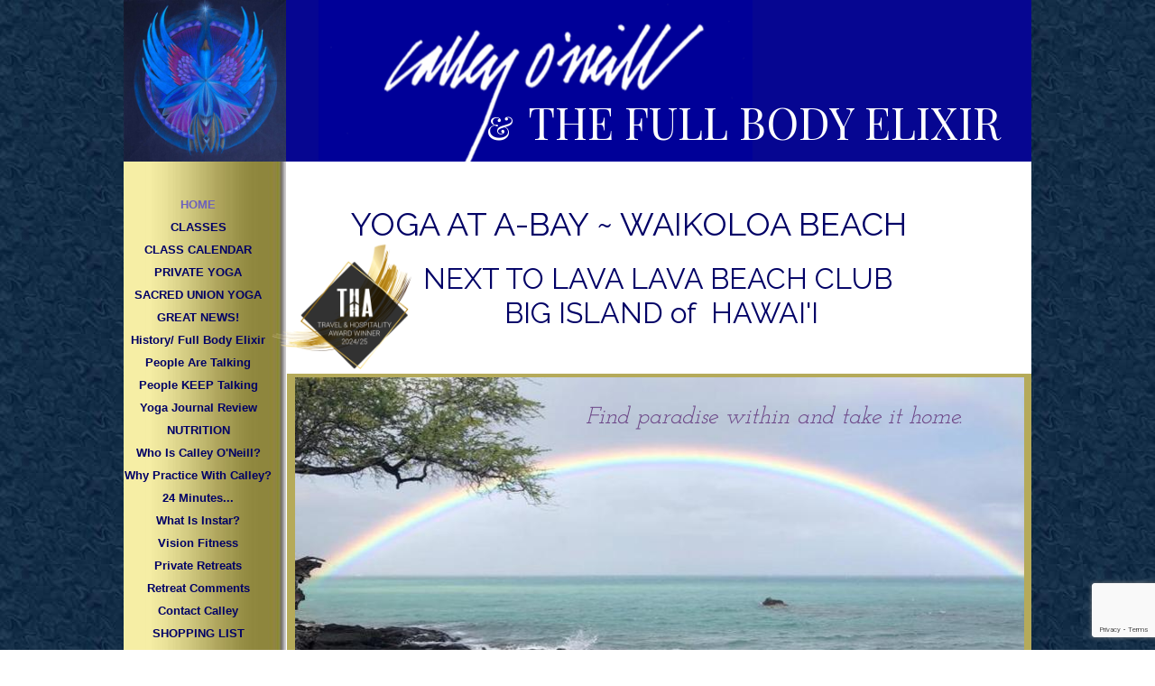

--- FILE ---
content_type: text/html
request_url: https://www.calleyoneillyoga.com/index.html
body_size: 12445
content:
<!DOCTYPE html>
<html xmlns:fb="http://www.facebook.com/2008/fbml">
	<head>
		<!-- <hs:metatags> -->
		<meta http-equiv="Content-Type" content="text/html; charset=UTF-8">
		<meta name="description" content="Calley O'Neill teaches yoga on the beach every Tues and Thurs from 8 to 9:30 am, and Sat from 8:30 to 10 am at Lava Lava Beach Club, Waikoloa Beach">
		<meta name="generator" content="Homestead SiteBuilder">
		<!-- </hs:metatags> -->
		
    <link rel="shortcut icon" href="/COYIcon-20121114-favicon.ico" >

<!-- Begin Constant Contact Active Forms -->
<script> var _ctct_m = "3177abfd03ad6fcbf1db80d9a1ef433d"; </script>
<script id="signupScript" 

		<!-- <hs:title> -->
		<title>Waikoloa Yoga with Calley O'Neill on the Big Island of Hawaii</title>
		<!-- </hs:title> -->
		<script type="text/javascript">
			<!--
						function reDo() {
						        top.location.reload();
						}
						if (navigator.appName == 'Netscape' && parseInt(navigator.appVersion) < 5) {
						        top.onresize = reDo;
						}
						dom=document.getElementById
					//-->
		</script>
		<script type="text/javascript">
			<!--
							  
						
  var strRelativePagePath = "index.html".toLowerCase();
  
						
  var strRelativePathToRoot = "";
  



						//-->
		</script>
		<link rel="stylesheet" href="/~media/elements/Text/font_styles_ns4.css" type="text/css">
		<link rel="stylesheet" href="https://fonts.googleapis.com/css?family=Abril+Fatface|Allerta|Arvo|Bitter|Bree+Serif|Cabin|Cookie|Domine|Droid+Sans|Droid+Serif|Grand+Hotel|Josefin+Slab|Lato|Lobster|Lora|Merriweather|Monda|Montserrat|Offside|Old+Standard+TT|Open+Sans|Open+Sans+Condensed|Oswald|Playfair+Display|PT+Sans|PT+Serif|Raleway|Roboto|Roboto+Condensed|Roboto+Slab|Sanchez|Source+Sans+Pro|Tangerine|Ubuntu|Vollkorn|Yanone+Kaffeesatz" type="text/css">
		<style type="text/css">
			@import url(/~media/elements/Text/font_styles.css);
			div.lpxcenterpageouter { text-align: center; position: absolute; top: 0px; left: 0px; width: 100% }
			div.lpxcenterpageinner { position: relative; margin: 0 auto; text-align: left; width: 1006px; }
		</style>
		<script type="text/javascript">
			<!--
							var unique_id = new Array();
			var form_name = new Array();
			var required = new Array();
			var req_message = new Array();

						//-->
		</script>
		<meta property="og:title" content="The Rama Exhibition.org">
		<meta property="og:url" content="https://calleyoneillyoga.com/">
		<meta property="og:type" content="company">
		<meta property="og:site_name" content="">
		<meta property="fb:admins" content="100001031778076">
		
		<STYLE type="text/css">
			<!--
							.navBackgroundNavigation1 { background-image:url('/~media/elements/LayoutClipart/undefined'); background-position: undefined; background-repeat:no-repeat }
							.navBackgroundSelectedNavigation1 { background-image:url('/~media/elements/LayoutClipart/undefined'); background-position: undefined; background-repeat:no-repeat }
						-->
		</STYLE>
		<script type="text/javascript" src="/~site/Elements/HCUser_Forms_Submit/FormValidation.js">
		</script>
	</head>
	<body bgcolor="#FFFFFF" link="#000066" vlink="#6633CC" alink="#6633CC" background="bg_water.jpg" onload="" id="element1" onunload="calley@kona.net" scroll="auto">
		<noscript>
			<img height="40" width="373" border="0" alt="" src="/~media/elements/shared/javascript_disabled.gif">
		</noscript>
		<div class="lpxcenterpageouter"><div class="lpxcenterpageinner"><!-- <hs:element139> --><div id="element139" style="position: absolute; top: 116px; left: 46px; width: 960px; height: 6305px; z-index: 0;"><table cellspacing="0" border="0" cellpadding="0"><tr><td height="6305" bgcolor="#FFFFFF" width="960"><img height="6305" width="960" title="" alt="" style="display: block;" src="/~site/siteapps/shapes.action?CMD=GetRectangleGif&r=255&g=255&b=255"></td></tr></table></div><!-- </hs:element139> --><!-- <hs:element195> --><div id="element195" style="position: absolute; top: 60px; left: 57px; width: 100px; height: 100px; z-index: 1;">
      <SCRIPT> <!-- if ((navigator.appVersion.indexOf("MSIE") > 0) && (parseInt(navigator.appVersion) >= 4)) { var sText = "<U><SPAN STYLE='color:blue;cursor:hand;'"; sText += "onclick='window.external.AddFavorite(location.href,"; sText += "COYIcon-20121114-favicon.ico);'>Add this page to your favorites</SPAN></U>"; document.write(sText); } //--> </SCRIPT>
    </div><!-- </hs:element195> --><!-- <hs:element196> --><div id="element196" style="position: absolute; top: 4608px; left: 653px; width: 301px; height: 247px; z-index: 2;"><div style="height: 245px; padding: 0px; border-width: 1px; border-color: #B5AA5A; border-style: solid; background-color: transparent;"><div style="font-size: 1px; line-height: 1px;" align="center"><font face="'Palatino Linotype', serif" color="#000066" class="size16 PalatinoLinotype16"><i></i><br></font></div><div style="font-size: 1px; line-height: 1px;" align="center"><font face="'Palatino Linotype', serif" color="#000066" class="size16 PalatinoLinotype16"><i>Contact Calley </i><br></font></div><div style="font-size: 1px; line-height: 1px;" align="center"><font face="Tahoma, Arial, Helvetica, sans-serif" color="#000066" class="size11 Tahoma11"><br></font></div><div style="font-size: 1px; line-height: 1px;" align="center"><font face="Tahoma, Arial, Helvetica, sans-serif" color="#000066" class="size11 Tahoma11"><br></font></div><div style="font-size: 1px; line-height: 1px;" align="center"><font face="Tahoma, Arial, Helvetica, sans-serif" color="#000066" class="size11 Tahoma11"><br></font></div><div style="font-size: 1px; line-height: 1px;" align="center"><font face="Tahoma, Arial, Helvetica, sans-serif" color="#000066" class="size11 Tahoma11"><a target="_blank" href="/cdn-cgi/l/email-protection#e6a5878a8a839fa6a5878a8a839fa9a8838f8a8abf898187c885898b"></a><br></font></div><div style="font-size: 1px; line-height: 1px;" align="center"><font face="Tahoma, Arial, Helvetica, sans-serif" color="#000066" class="size11 Tahoma11"><a target="_blank" href="/cdn-cgi/l/email-protection#d390b2bfbfb6aa9390b2bfbfb6aa9c9db6babfbffdb0bcbe"><span class="__cf_email__" data-cfemail="cd8eaca1a1a8b48d8eaca1a1a8b48283a8a4a1a1e3aea2a0">[email&#160;protected]</span></a><br></font></div><div style="font-size: 1px; line-height: 1px;" align="center"><font face="Tahoma, Arial, Helvetica, sans-serif" color="#000066" class="size11 Tahoma11">Text:  (808) 987-7003<br></font></div><div style="font-size: 1px; line-height: 1px;" align="center"><font face="Tahoma, Arial, Helvetica, sans-serif" color="#000066" class="size11 Tahoma11"><br></font></div><div style="font-size: 1px; line-height: 1px;" align="center"><font face="Tahoma, Arial, Helvetica, sans-serif" color="#000066" class="size12 Tahoma12"><a target="_blank" href="http://www.TheRamaExhibition.org"></a><br></font></div><div style="font-size: 1px; line-height: 1px;" align="center"><font face="Tahoma, Arial, Helvetica, sans-serif" color="#000066" class="size9 Tahoma9">Copyright 2002-2025     All Rights Reserved<br></font></div><div style="font-size: 1px; line-height: 1px;" align="center"><font face="Tahoma, Arial, Helvetica, sans-serif" color="#000066" class="size10 Tahoma10"><br></font></div></div></div><!-- </hs:element196> --><!-- <hs:element207> --><div id="element207" style="position: absolute; top: 3037px; left: 230px; width: 714px; height: 522px; z-index: 3;"><div style="overflow: hidden; height: 522px; width: 714px; border: 0px solid #52A8EC; border-radius: 0px; box-shadow: none;"><img height="522" width="714" style="display: block; border-radius: 0px;" title="Waikoloa Yoga with Calley O&#39;Neill" alt="Waikoloa Yoga with Calley O&#39;Neill" src="SAM_1475.jpg" /></div></div><!-- </hs:element207> --><!-- <hs:element209> --><div id="element209" style="position: absolute; top: 4932px; left: 436px; width: 151px; height: 195px; z-index: 4;"><div style="overflow: hidden; height: 195px; width: 151px; border: 0px solid #52A8EC; border-radius: 0px; box-shadow: none;"><a target="_blank" href="http://www.TheRamaExhibition.org"><img height="195" width="151" style="display: block; border-radius: 0px; border-width: 0;" title="Click here to visit The Rama Exhibition" alt="Click here to visit The Rama Exhibition" src="publishImages/index~~element209.JPG" /></a></div></div><!-- </hs:element209> --><!-- <hs:element210> --><div id="element210" style="position: absolute; top: 4932px; left: 243px; width: 155px; height: 195px; z-index: 5;"><div style="overflow: hidden; height: 195px; width: 155px; border: 0px solid #52A8EC; border-radius: 0px; box-shadow: none;"><a target="_blank" href="http://www.calleyoneill.com"><img height="195" width="155" style="display: block; border-radius: 0px; border-width: 0;" title="Calley O&#39;Neill&#39;s Fine Art Studio" alt="Calley O&#39;Neill&#39;s Fine Art Studio" src="3-Graces2.jpg" /></a></div></div><!-- </hs:element210> --><!-- <hs:element214> --><div id="element214" style="position: absolute; top: 4902px; left: 248px; width: 426px; height: 22px; z-index: 6;"><div style="font-size: 1px; line-height: 1px;" align="left"><font face="Raleway" color="#000066" class="size14 Raleway14">Click photos to visit Calley&#39;s other websites.<br></font></div></div><!-- </hs:element214> --><!-- <hs:element215> --><div id="element215" style="position: absolute; top: 4932px; left: 802px; width: 122px; height: 195px; z-index: 7;"><div style="overflow: hidden; height: 195px; width: 122px; border: 0px solid #52A8EC; border-radius: 0px; box-shadow: none;"><a target="_blank" href="http://www.sunsetloveweddings.com"><img height="195" width="122" style="display: block; border-radius: 0px; border-width: 0;" title="Sunset Love Weddings" alt="Sunset Love Weddings" src="publishImages/index~~element215.jpg" /></a></div></div><!-- </hs:element215> --><!-- <hs:element216> --><div id="element216" style="position: absolute; top: 4932px; left: 625px; width: 138px; height: 195px; z-index: 8;"><div style="overflow: hidden; height: 195px; width: 138px; border: 0px solid #52A8EC; border-radius: 0px; box-shadow: none;"><a target="_blank" href="http://www.calleyoneillstainedglassandmosaic.com"><img height="195" width="138" style="display: block; border-radius: 0px; border-width: 0;" title="Stained Glass and Mosaics" alt="Stained Glass and Mosaics" src="Gallery__element66.jpg" /></a></div></div><!-- </hs:element216> --><!-- <hs:element217> --><div id="element217" style="position: absolute; top: 4306px; left: 209px; width: 366px; height: 462px; z-index: 9;"><!-- Begin Constant Contact Inline Form Code -->
<div class="ctct-inline-form" data-form-id="63844090-7772-4eb7-b1f6-58b6b4d42d1b"></div>
<!-- End Constant Contact Inline Form Code --></div><!-- </hs:element217> --><!-- <hs:element218> --><div id="element218" style="position: absolute; top: 3050px; width: 180px; height: 2577px; z-index: 10;"><div style="overflow: hidden; height: 2577px; width: 180px; border: 0px solid #52A8EC; border-radius: 0px; box-shadow: none;"><img height="2577" width="180" style="display: block; border-radius: 0px;" title="" alt="" src="publishImages/index~~element218.jpg" /></div></div><!-- </hs:element218> --><!-- <hs:element225> --><div id="element225" style="position: absolute; top: 2380px; left: 215px; width: 755px; height: 640px; z-index: 11;"><table cellspacing="0" border="0" cellpadding="0"><tr><td colspan="5" bgcolor="#B5AA5A"><img height="6" width="755" border="0" alt="Yoga teacher, Calley O&#39;Neill on the Big Island of Hawaii teaching seaside yoga at Lava Lava Beach Club, Waikoloa Beach Resort" style="display: block;" src="/~site/siteapps/shapes.action?CMD=GetRectangleGif&r=181&g=170&b=90"></td></tr><tr><td rowspan="4" bgcolor="#B5AA5A"><img height="634" width="6" border="0" alt="Yoga teacher, Calley O&#39;Neill on the Big Island of Hawaii teaching seaside yoga at Lava Lava Beach Club, Waikoloa Beach Resort" style="display: block;" src="/~site/siteapps/shapes.action?CMD=GetRectangleGif&r=181&g=170&b=90"></td><td><img height="628" width="743" border="0" alt="Yoga teacher, Calley O&#39;Neill on the Big Island of Hawaii teaching seaside yoga at Lava Lava Beach Club, Waikoloa Beach Resort" style="display: block;" src="/tp.gif"></td><td rowspan="4" bgcolor="#B5AA5A"><img height="634" width="6" border="0" alt="Yoga teacher, Calley O&#39;Neill on the Big Island of Hawaii teaching seaside yoga at Lava Lava Beach Club, Waikoloa Beach Resort" style="display: block;" src="/~site/siteapps/shapes.action?CMD=GetRectangleGif&r=181&g=170&b=90"></td></tr><tr><td colspan="3" bgcolor="#B5AA5A"><img height="6" width="743" border="0" alt="Yoga teacher, Calley O&#39;Neill on the Big Island of Hawaii teaching seaside yoga at Lava Lava Beach Club, Waikoloa Beach Resort" style="display: block;" src="/~site/siteapps/shapes.action?CMD=GetRectangleGif&r=181&g=170&b=90"></td></tr></table></div><!-- </hs:element225> --><!-- <hs:element224> --><div id="element224" style="position: absolute; top: 2398px; left: 231px; width: 723px; height: 604px; z-index: 12;"><iframe id="ytplayer" type="text/html"  height="604" width="723" src="https://www.youtube.com/embed/aKB_R7Xp944?autoplay=0&color1=0x2b405b&color2=0x6b8ab6&wmode=transparent" allowfullscreen></iframe></div><!-- </hs:element224> --><!-- <hs:element240> --><div id="element240" style="position: absolute; top: 5140px; left: 270px; width: 89px; height: 15px; z-index: 13;"><div style="font-size: 1px; line-height: 1px;"><font face="Raleway" color="#000066" class="size10 Raleway10">Calley O&#39;Neill<br></font></div></div><!-- </hs:element240> --><!-- <hs:element241> --><div id="element241" style="position: absolute; top: 5139px; left: 431px; width: 156px; height: 18px; z-index: 14;"><div style="font-size: 1px; line-height: 1px;" align="center"><font face="Raleway" color="#000066" class="size10 Raleway10">The Rama Exhibition<br></font></div></div><!-- </hs:element241> --><!-- <hs:element242> --><div id="element242" style="position: absolute; top: 5133px; left: 634px; width: 112px; height: 30px; z-index: 15;"><div style="font-size: 1px; line-height: 1px;" align="center"><font face="Raleway" color="#000066" class="size10 Raleway10">Stained Glass &amp; Mosaics<br></font></div></div><!-- </hs:element242> --><!-- <hs:element243> --><div id="element243" style="position: absolute; top: 5133px; left: 807px; width: 121px; height: 30px; z-index: 16;"><div style="font-size: 1px; line-height: 1px;" align="center"><font face="Raleway" color="#000066" class="size10 Raleway10">Sunset Love Weddings<br></font></div></div><!-- </hs:element243> --><!-- <hs:element247> --><div id="element247" style="position: absolute; top: 414px; left: 181px; width: 825px; height: 354px; z-index: 17;"><table cellspacing="0" border="0" cellpadding="0"><tr><td height="354" bgcolor="#B5AA5A" width="825"><img height="354" width="825" title="" alt="" style="display: block;" src="/~site/siteapps/shapes.action?CMD=GetRectangleGif&r=181&g=170&b=90"></td></tr></table></div><!-- </hs:element247> --><!-- <hs:element244> --><div id="element244" style="position: absolute; top: 418px; left: 190px; width: 808px; height: 346px; z-index: 18;"><div style="overflow: hidden; height: 346px; width: 808px; border: 0px solid #52A8EC; border-radius: 0px; box-shadow: none;"><img height="346" width="808" style="display: block; border-radius: 0px;" title="" alt="" src="publishImages/index~~element244.jpg" /></div></div><!-- </hs:element244> --><!-- <hs:element248> --><div id="element248" style="position: absolute; top: 1228px; left: 183px; width: 817px; height: 189px; z-index: 19;"><table cellspacing="0" border="0" cellpadding="0"><tr><td height="189" bgcolor="#B5AA5A" width="817"><img height="189" width="817" title="" alt="" style="display: block;" src="/~site/siteapps/shapes.action?CMD=GetRectangleGif&r=181&g=170&b=90"></td></tr></table></div><!-- </hs:element248> --><!-- <hs:element245> --><div id="element245" style="position: absolute; top: 1205px; left: 181px; width: 816px; height: 212px; z-index: 20;"><div style="overflow: hidden; height: 212px; width: 816px; border: 0px solid #52A8EC; border-radius: 0px; box-shadow: none;"><img height="212" width="816" style="display: block; border-radius: 0px;" title="" alt="" src="publishImages/index~~element245.jpg" /></div></div><!-- </hs:element245> --><!-- <hs:element199> --><div id="element199" style="position: absolute; top: 179px; left: 408px; width: 206px; height: 62px; z-index: 21;"><div style="overflow: hidden; height: 62px; width: 206px; border: 0px solid #52A8EC; border-radius: 0px; box-shadow: none;"><a target="_self" href="Testimonials.html"><img height="62" width="206" style="display: block; border-radius: 0px; border-width: 0;" title="" alt="" src="Best-Yoga-lOGO.jpg" /></a></div></div><!-- </hs:element199> --><!-- <hs:element250> --><div id="element250" style="position: absolute; top: 182px; left: 406px; width: 210px; height: 55px; z-index: 22;"><table cellspacing="0" border="0" cellpadding="0"><tr><td colspan="5" bgcolor="#B5AA5A"><img height="1" width="210" border="0" alt="" style="display: block;" src="/~site/siteapps/shapes.action?CMD=GetRectangleGif&r=181&g=170&b=90"></td></tr><tr><td rowspan="4" bgcolor="#B5AA5A"><img height="54" width="1" border="0" alt="" style="display: block;" src="/~site/siteapps/shapes.action?CMD=GetRectangleGif&r=181&g=170&b=90"></td><td><img height="53" width="208" border="0" alt="" style="display: block;" src="/tp.gif"></td><td rowspan="4" bgcolor="#B5AA5A"><img height="54" width="1" border="0" alt="" style="display: block;" src="/~site/siteapps/shapes.action?CMD=GetRectangleGif&r=181&g=170&b=90"></td></tr><tr><td colspan="3" bgcolor="#B5AA5A"><img height="1" width="208" border="0" alt="" style="display: block;" src="/~site/siteapps/shapes.action?CMD=GetRectangleGif&r=181&g=170&b=90"></td></tr></table></div><!-- </hs:element250> --><!-- <hs:element202> --><div id="element202" style="position: absolute; top: 188px; left: 441px; width: 140px; height: 44px; z-index: 23;"><div style="font-size: 1px; line-height: 1px;" align="center"><font face="'Palatino Linotype', serif" color="#000066" class="size12 PalatinoLinotype12"><a target="_self" href="Testimonials.html">2013 - 20 BEST</a><br></font></div></div><!-- </hs:element202> --><!-- <hs:element232> --><div id="element232" style="position: absolute; top: 230px; left: 719px; width: 51px; height: 87px; z-index: 24;"><div style="overflow: hidden; height: 87px; width: 51px; border: 0px solid #52A8EC; border-radius: 0px; box-shadow: none;"><a target="_self" href="Testimonials.html"><img height="87" width="51" style="display: block; border-radius: 0px; border-width: 0;" title="" alt="" src="gold-ribbon.gif" /></a></div></div><!-- </hs:element232> --><!-- <hs:element233> --><div id="element233" style="position: absolute; top: 250px; left: 727px; width: 35px; height: 20px; z-index: 25;"><div style="font-size: 1px; line-height: 1px;" align="center"><font face="Helvetica, Arial, sans-serif" color="#B91806" class="size9 Helvetica9"><b>2020</b><br></font></div></div><!-- </hs:element233> --><!-- <hs:element251> --><div id="element251" style="position: absolute; top: 3777px; left: 178px; width: 826px; height: 483px; z-index: 26;"><div style="overflow: hidden; height: 483px; width: 826px; border: 0px solid #52A8EC; border-radius: 0px; box-shadow: none;"><img height="483" width="826" style="display: block; border-radius: 0px;" title="" alt="" src="publishImages/index~~element251.jpg" /></div></div><!-- </hs:element251> --><!-- <hs:element257> --><div id="element257" style="position: absolute; top: 4682px; left: 717px; width: 29px; height: 25px; z-index: 27;"><table cellspacing="0" border="0" cellpadding="0"><tr><td height="25" bgcolor="#406AB0" width="29"><img height="25" width="29" title="" alt="" style="display: block;" src="/~site/siteapps/shapes.action?CMD=GetRectangleGif&r=64&g=106&b=176"></td></tr></table></div><!-- </hs:element257> --><!-- <hs:element203> --><div id="element203" style="position: absolute; top: 234px; left: 388px; width: 51px; height: 87px; z-index: 28;"><div style="overflow: hidden; height: 87px; width: 51px; border: 0px solid #52A8EC; border-radius: 0px; box-shadow: none;"><a target="_self" href="Testimonials.html"><img height="87" width="51" style="display: block; border-radius: 0px; border-width: 0;" title="" alt="" src="gold-ribbon.gif" /></a></div></div><!-- </hs:element203> --><!-- <hs:element204> --><div id="element204" style="position: absolute; top: 253px; left: 396px; width: 35px; height: 20px; z-index: 29;"><div style="font-size: 1px; line-height: 1px;" align="center"><font face="Helvetica, Arial, sans-serif" color="#B91806" class="size9 Helvetica9"><b>2015</b><br></font></div></div><!-- </hs:element204> --><!-- <hs:element205> --><div id="element205" style="position: absolute; top: 233px; left: 584px; width: 51px; height: 87px; z-index: 30;"><div style="overflow: hidden; height: 87px; width: 51px; border: 0px solid #52A8EC; border-radius: 0px; box-shadow: none;"><a target="_self" href="Testimonials.html"><img height="87" width="51" style="display: block; border-radius: 0px; border-width: 0;" title="" alt="" src="gold-ribbon.gif" /></a></div></div><!-- </hs:element205> --><!-- <hs:element206> --><div id="element206" style="position: absolute; top: 253px; left: 592px; width: 35px; height: 20px; z-index: 31;"><div style="font-size: 1px; line-height: 1px;" align="center"><font face="Helvetica, Arial, sans-serif" color="#B91806" class="size9 Helvetica9"><b>2018</b><br></font></div></div><!-- </hs:element206> --><!-- <hs:element255> --><div id="element255" style="position: absolute; top: 4688px; left: 754px; width: 150px; height: 13px; z-index: 32;"><a href="tel:808-987-7003">808-987-7003</a></div><!-- </hs:element255> --><!-- <hs:element221> --><div id="element221" style="position: absolute; top: 232px; left: 326px; width: 51px; height: 87px; z-index: 33;"><div style="overflow: hidden; height: 87px; width: 51px; border: 0px solid #52A8EC; border-radius: 0px; box-shadow: none;"><a target="_self" href="Testimonials.html"><img height="87" width="51" style="display: block; border-radius: 0px; border-width: 0;" title="" alt="" src="gold-ribbon.gif" /></a></div></div><!-- </hs:element221> --><!-- <hs:element256> --><div id="element256" style="position: absolute; top: 4683px; left: 720px; width: 23px; height: 23px; z-index: 34;"><div style="overflow: hidden; height: 23px; width: 23px; border: 0px solid #52A8EC; border-radius: 0px; box-shadow: none;"><img height="23" width="23" style="display: block; border-radius: 0px;" title="" alt="" src="phoneIcon.gif" /></div></div><!-- </hs:element256> --><!-- <hs:element222> --><div id="element222" style="position: absolute; top: 252px; left: 334px; width: 35px; height: 20px; z-index: 35;"><div style="font-size: 1px; line-height: 1px;" align="center"><font face="Helvetica, Arial, sans-serif" color="#B91806" class="size9 Helvetica9"><b>2014</b><br></font></div></div><!-- </hs:element222> --><!-- <hs:element258> --><div id="element258" style="position: absolute; top: 231px; left: 651px; width: 51px; height: 87px; z-index: 36;"><div style="overflow: hidden; height: 87px; width: 51px; border: 0px solid #52A8EC; border-radius: 0px; box-shadow: none;"><a target="_self" href="Testimonials.html"><img height="87" width="51" style="display: block; border-radius: 0px; border-width: 0;" title="" alt="" src="gold-ribbon.gif" /></a></div></div><!-- </hs:element258> --><!-- <hs:element259> --><div id="element259" style="position: absolute; top: 251px; left: 659px; width: 35px; height: 20px; z-index: 37;"><div style="font-size: 1px; line-height: 1px;" align="center"><font face="Helvetica, Arial, sans-serif" color="#B91806" class="size9 Helvetica9"><b>2019</b><br></font></div></div><!-- </hs:element259> --><!-- <hs:element260> --><div id="element260" style="position: absolute; top: 3586px; left: 178px; width: 828px; height: 178px; z-index: 38;"><div style="overflow: hidden; height: 178px; width: 828px; border: 0px solid #52A8EC; border-radius: 0px; box-shadow: none;"><img height="178" width="828" style="display: block; border-radius: 0px;" title="" alt="" src="LavaLavaPanorama2.jpg" /></div></div><!-- </hs:element260> --><!-- <hs:element235> --><div id="element235" style="position: absolute; top: 4365px; left: 663px; width: 274px; height: 217px; z-index: 39;"><div style="font-size: 1px; line-height: 1px;" align="center"><font face="Helvetica, Arial, sans-serif" color="#B91806" class="size12 Helvetica12"><br></font></div><div style="font-size: 1px; line-height: 1px;" align="center"><font face="Helvetica, Arial, sans-serif" color="#B91806" class="size12 Helvetica12"><b>    WARNING!   BEaWARE!</b><br></font></div><div style="font-size: 1px; line-height: 1px;" align="center"><font face="Helvetica, Arial, sans-serif" color="#B91806" class="size12 Helvetica12"><br></font></div><div style="font-size: 1px; line-height: 1px;" align="center"><font face="Helvetica, Arial, sans-serif" color="#000066" class="size12 Helvetica12">Practice of THE FULL BODY ELIXIR may be hazardous to your stress.<br></font></div><div style="font-size: 1px; line-height: 1px;" align="center"><font face="Helvetica, Arial, sans-serif" color="#000066" class="size12 Helvetica12"><br></font></div><div style="font-size: 1px; line-height: 1px;" align="center"><font face="Helvetica, Arial, sans-serif" color="#000066" class="size12 Helvetica12">  Daily practice of this complete yoga system may be addicting.  <br></font></div><div style="font-size: 1px; line-height: 1px;" align="center"><font face="Helvetica, Arial, sans-serif" color="#000066" class="size12 Helvetica12"><br></font></div><div style="font-size: 1px; line-height: 1px;" align="center"><font face="Helvetica, Arial, sans-serif" color="#000066" class="size12 Helvetica12">Youthful vitality and happiness will surely result.<br></font></div><div style="font-size: 1px; line-height: 1px;" align="center"><font face="Helvetica, Arial, sans-serif" color="#000066" class="size12 Helvetica12"><br></font></div></div><!-- </hs:element235> --><!-- <hs:element261> --><div id="element261" style="position: absolute; top: 4314px; left: 671px; width: 84px; height: 59px; z-index: 40;"><div style="overflow: hidden; height: 59px; width: 84px; border: 0px solid #52A8EC; border-radius: 0px; box-shadow: none;"><img height="59" width="84" style="display: block; border-radius: 0px;" title="If you mention this little guy to Calley (especially in class!)  You get a free Full Body Elixir DVD!" alt="If you mention this little guy to Calley (especially in class!)  You get a free Full Body Elixir DVD!" src="no_stress.jpg" /></div></div><!-- </hs:element261> --><!-- <hs:element262> --><div id="element262" style="position: absolute; top: 4330px; left: 705px; width: 218px; height: 25px; z-index: 41;"><div style="font-size: 1px; line-height: 1px;" align="center"><font face="Helvetica, Arial, sans-serif" color="#000000" class="size8 Helvetica8"><b> SURGE IN GENERAL WARNING</b><br></font></div></div><!-- </hs:element262> --><!-- <hs:element249> --><div id="element249" style="position: absolute; top: 4317px; left: 657px; width: 301px; height: 253px; z-index: 42;"><table cellspacing="0" border="0" cellpadding="0"><tr><td colspan="5" bgcolor="#B5AA5A"><img height="1" width="301" border="0" alt="" style="display: block;" src="/~site/siteapps/shapes.action?CMD=GetRectangleGif&r=181&g=170&b=90"></td></tr><tr><td rowspan="4" bgcolor="#B5AA5A"><img height="252" width="1" border="0" alt="" style="display: block;" src="/~site/siteapps/shapes.action?CMD=GetRectangleGif&r=181&g=170&b=90"></td><td><img height="251" width="299" border="0" alt="" style="display: block;" src="/tp.gif"></td><td rowspan="4" bgcolor="#B5AA5A"><img height="252" width="1" border="0" alt="" style="display: block;" src="/~site/siteapps/shapes.action?CMD=GetRectangleGif&r=181&g=170&b=90"></td></tr><tr><td colspan="3" bgcolor="#B5AA5A"><img height="1" width="299" border="0" alt="" style="display: block;" src="/~site/siteapps/shapes.action?CMD=GetRectangleGif&r=181&g=170&b=90"></td></tr></table></div><!-- </hs:element249> --><!-- <hs:element270> --><div id="element270" style="position: absolute; top: 232px; left: 453px; width: 51px; height: 87px; z-index: 43;"><div style="overflow: hidden; height: 87px; width: 51px; border: 0px solid #52A8EC; border-radius: 0px; box-shadow: none;"><a target="_self" href="Testimonials.html"><img height="87" width="51" style="display: block; border-radius: 0px; border-width: 0;" title="" alt="" src="gold-ribbon.gif" /></a></div></div><!-- </hs:element270> --><!-- <hs:element271> --><div id="element271" style="position: absolute; top: 252px; left: 461px; width: 35px; height: 20px; z-index: 44;"><div style="font-size: 1px; line-height: 1px;" align="center"><font face="Helvetica, Arial, sans-serif" color="#B91806" class="size9 Helvetica9"><b>2016</b><br></font></div></div><!-- </hs:element271> --><!-- <hs:element283> --><div id="element283" style="position: absolute; top: 4360px; left: 199px; width: 80px; height: 45px; z-index: 45;"><a name="anchor_283"><img height="2" width="1" alt="" src="/tp.gif"></a></div><!-- </hs:element283> --><!-- <hs:element285> --><div id="element285" style="position: absolute; top: 41px; left: 206px; width: 150px; height: 120px; z-index: 46;"><!-- Begin Constant Contact Active Forms -->
<script data-cfasync="false" src="/cdn-cgi/scripts/5c5dd728/cloudflare-static/email-decode.min.js"></script><script> var _ctct_m = "3177abfd03ad6fcbf1db80d9a1ef433d"; </script>
<script id="signupScript" src="//static.ctctcdn.com/js/signup-form-widget/current/signup-form-widget.min.js" async defer></script>
<!-- End Constant Contact Active Forms --></div><!-- </hs:element285> --><!-- <hs:element286> --><div id="element286" style="position: absolute; top: 233px; left: 518px; width: 51px; height: 87px; z-index: 47;"><div style="overflow: hidden; height: 87px; width: 51px; border: 0px solid #52A8EC; border-radius: 0px; box-shadow: none;"><a target="_self" href="Testimonials.html"><img height="87" width="51" style="display: block; border-radius: 0px; border-width: 0;" title="" alt="" src="gold-ribbon.gif" /></a></div></div><!-- </hs:element286> --><!-- <hs:element287> --><div id="element287" style="position: absolute; top: 253px; left: 526px; width: 35px; height: 20px; z-index: 48;"><div style="font-size: 1px; line-height: 1px;" align="center"><font face="Helvetica, Arial, sans-serif" color="#B91806" class="size9 Helvetica9"><b>2017</b><br></font></div></div><!-- </hs:element287> --><!-- <hs:element290> --><div id="element290" style="position: absolute; top: 1477px; left: 215px; width: 753px; height: 905.5px; z-index: 49;"><div style="font-size: 1px; line-height: 1px;" align="center"><font face="Raleway" color="#000066" class="size36 Raleway36">CALLEY O&#39;NEILL&#39;S <br></font></div><div style="font-size: 1px; line-height: 1px;" align="center"><font face="Raleway" color="#000066" class="size36 Raleway36">FULL BODY ELIXIR ~<br></font></div><div style="font-size: 1px; line-height: 1px;" align="center"><font face="Raleway" color="#000066" class="size26 Raleway26"><br></font></div><div style="font-size: 1px; line-height: 1px;" align="center"><font face="Raleway" color="#000066" class="size26 Raleway26">AT ANAEHO&#39;OMALU BEACH ON BIG ISLAND<br></font></div><div style="font-size: 1px; line-height: 1px;"><font face="Tahoma, Arial, Helvetica, sans-serif" color="#000066" class="size18 Tahoma18"><b></b><br></font></div><div style="font-size: 1px; line-height: 1px;" align="center"><font face="Raleway" color="#000066" class="size16 Raleway16">THE FULL BODY ELIXIR  ~  it’s all about flow<br></font></div><div style="font-size: 1px; line-height: 1px;" align="center"><font face="Raleway" color="#000066" class="size16 Raleway16"><br></font></div><div style="font-size: 1px; line-height: 1px;" align="center"><font face="Raleway" color="#000066" class="size16 Raleway16">Come, hydrate your mind.<br></font></div><div style="font-size: 1px; line-height: 1px;" align="center"><font face="Raleway" color="#000066" class="size16 Raleway16">Flood your body with consciousness.<br></font></div><div style="font-size: 1px; line-height: 1px;" align="center"><font face="Raleway" color="#000066" class="size16 Raleway16">Stretch yourself.<br></font></div><div style="font-size: 1px; line-height: 1px;" align="center"><font face="Raleway" color="#000066" class="size16 Raleway16">Rinse away stress. <br></font></div><div style="font-size: 1px; line-height: 1px;" align="center"><font face="Raleway" color="#000066" class="size16 Raleway16">Wash away fear and negativity.<br></font></div><div style="font-size: 1px; line-height: 1px;" align="center"><font face="Raleway" color="#000066" class="size16 Raleway16">Dissolve old, useless habits.<br></font></div><div style="font-size: 1px; line-height: 1px;" align="center"><font face="Raleway" color="#000066" class="size16 Raleway16"><br></font></div><div style="font-size: 1px; line-height: 1px;" align="center"><font face="Raleway" color="#000066" class="size16 Raleway16">Drink in the present moment.<br></font></div><div style="font-size: 1px; line-height: 1px;" align="center"><font face="Raleway" color="#000066" class="size16 Raleway16">Melt into stories that take you higher.<br></font></div><div style="font-size: 1px; line-height: 1px;" align="center"><font face="Raleway" color="#000066" class="size16 Raleway16">Flow with what is.<br></font></div><div style="font-size: 1px; line-height: 1px;" align="center"><font face="Raleway" color="#000066" class="size16 Raleway16">Moisten your heart.<br></font></div><div style="font-size: 1px; line-height: 1px;" align="center"><font face="Raleway" color="#000066" class="size16 Raleway16">Dive into love.<br></font></div><div style="font-size: 1px; line-height: 1px;" align="center"><font face="Raleway" color="#000066" class="size16 Raleway16"><br></font></div><div style="font-size: 1px; line-height: 1px;" align="center"><font face="Raleway" color="#000066" class="size16 Raleway16">Bathe your cells in kindness.<br></font></div><div style="font-size: 1px; line-height: 1px;" align="center"><font face="Raleway" color="#000066" class="size16 Raleway16">Dip into your soul.<br></font></div><div style="font-size: 1px; line-height: 1px;" align="center"><font face="Raleway" color="#000066" class="size16 Raleway16">Float in Divine Grace.<br></font></div><div style="font-size: 1px; line-height: 1px;" align="center"><font face="Raleway" color="#000066" class="size16 Raleway16">Immerse yourself in your dreams.<br></font></div><div style="font-size: 1px; line-height: 1px;" align="center"><font face="Raleway" color="#000066" class="size16 Raleway16"><br></font></div><div style="font-size: 1px; line-height: 1px;" align="center"><font face="Raleway" color="#000066" class="size16 Raleway16">Choose which waves to surf.<br></font></div><div style="font-size: 1px; line-height: 1px;" align="center"><font face="Raleway" color="#000066" class="size16 Raleway16">Flow into the stream of creativity.<br></font></div><div style="font-size: 1px; line-height: 1px;" align="center"><font face="Raleway" color="#000066" class="size16 Raleway16">And make a splash in the world!<br></font></div><div style="font-size: 1px; line-height: 1px;" align="center"><font face="Raleway" color="#000066" class="size16 Raleway16"><br></font></div><div style="font-size: 1px; line-height: 1px;" align="center"><font face="Raleway" color="#000066" class="size14 Raleway14">TUESDAYS and THURSDAYS<br></font></div><div style="font-size: 1px; line-height: 1px;" align="center"><font face="Raleway" color="#000066" class="size14 Raleway14">8 - 9:30 AM Hawaiian time<br></font></div><div style="font-size: 1px; line-height: 1px;" align="center"><font face="Raleway" color="#000066" class="size14 Raleway14"><br></font></div><div style="font-size: 1px; line-height: 1px;" align="center"><font face="Raleway" color="#000066" class="size14 Raleway14"><br></font></div><div style="font-size: 1px; line-height: 1px;" align="center"><font face="Raleway" color="#000066" class="size12 Raleway12"><br></font></div></div><!-- </hs:element290> --><!-- <hs:element295> --><div id="element295" style="position: absolute; top: 806px; left: 722px; width: 263px; height: 366px; z-index: 50;"><div style="height: 354px; padding: 5px; border-width: 1px; border-color: #000066; border-style: solid; background-color: transparent;"><div style="font-size: 1px; line-height: 1px;" align="center"><font face="Raleway" color="#000066" class="size16 Raleway16"><br></font></div><div style="font-size: 1px; line-height: 1px;" align="center"><font face="Raleway" color="#000066" class="size16 Raleway16"><br></font></div><div style="font-size: 1px; line-height: 1px;" align="center"><font face="Raleway" color="#000066" class="size16 Raleway16"><br></font></div><div style="font-size: 1px; line-height: 1px;" align="center"><font face="Raleway" color="#000066" class="size16 Raleway16">TEXT CALLEY: <br></font></div><div style="font-size: 1px; line-height: 1px;" align="center"><font face="Raleway" color="#000066" class="size16 Raleway16"><br></font></div><div style="font-size: 1px; line-height: 1px;" align="center"><font face="Raleway" color="#000066" class="size16 Raleway16"> (808) 987-7003 <br></font></div><div style="font-size: 1px; line-height: 1px;" align="center"><font face="Raleway" color="#000066" class="size16 Raleway16"><br></font></div><div style="font-size: 1px; line-height: 1px;" align="center"><font face="Raleway" color="#000066" class="size16 Raleway16"><a target="_blank" href="/cdn-cgi/l/email-protection#6c0f0d000009152c0f0d00000915030209050000420f0301">Calley@ CalleyONeill.com</a><br></font></div><div style="font-size: 1px; line-height: 1px;" align="center"><font face="Raleway" color="#000066" class="size16 Raleway16"><br></font></div><div style="font-size: 1px; line-height: 1px;" align="center"><font face="Raleway" color="#000066" class="size16 Raleway16">No experience needed.<br></font></div><div style="font-size: 1px; line-height: 1px;" align="center"><font face="Raleway" color="#000066" class="size16 Raleway16"><br></font></div><div style="font-size: 1px; line-height: 1px;" align="center"></div></div></div><!-- </hs:element295> --><!-- <hs:element198> --><div id="element198" style="position: absolute; top: 804px; left: 470px; width: 234px; height: 366px; z-index: 51;"><div style="overflow: hidden; height: 366px; width: 234px; border: 0px solid #52A8EC; border-radius: 0px; box-shadow: none;"><img height="366" width="234" style="display: block; border-radius: 0px;" title="Calley O&#39;Neill, beloved Big Island artist, environmental champion, and yoga teacher practices yoga every day of her life.  She shares her wisdom and experience in yoga on the beach every Tuesday, Thursday, and Saturday that she is on the Island.  Sometimes, her art commissions take her off the island, so please check her calendar before you plan your schedule for yoga on the beach at Lava Lava Beach Club." alt="Calley O&#39;Neill, beloved Big Island artist, environmental champion, and yoga teacher practices yoga every day of her life.  She shares her wisdom and experience in yoga on the beach every Tuesday, Thursday, and Saturday that she is on the Island.  Sometimes, her art commissions take her off the island, so please check her calendar before you plan your schedule for yoga on the beach at Lava Lava Beach Club." src="publishImages/index~~element198.jpg" /></div></div><!-- </hs:element198> --><!-- <hs:element36> --><div id="element36" style="position: absolute; top: 804px; left: 470px; width: 234px; height: 366px; z-index: 52;"><table cellspacing="0" border="0" cellpadding="0"><tr><td colspan="5" bgcolor="#B5AA5A"><img height="1" width="234" border="0" alt="Yoga teacher, Calley O&#39;Neill on the Big Island of Hawaii teaching seaside yoga at Lava Lava Beach Club, Waikoloa Beach Resort" style="display: block;" src="/~site/siteapps/shapes.action?CMD=GetRectangleGif&r=181&g=170&b=90"></td></tr><tr><td rowspan="4" bgcolor="#B5AA5A"><img height="365" width="1" border="0" alt="Yoga teacher, Calley O&#39;Neill on the Big Island of Hawaii teaching seaside yoga at Lava Lava Beach Club, Waikoloa Beach Resort" style="display: block;" src="/~site/siteapps/shapes.action?CMD=GetRectangleGif&r=181&g=170&b=90"></td><td><img height="364" width="232" border="0" alt="Yoga teacher, Calley O&#39;Neill on the Big Island of Hawaii teaching seaside yoga at Lava Lava Beach Club, Waikoloa Beach Resort" style="display: block;" src="/tp.gif"></td><td rowspan="4" bgcolor="#B5AA5A"><img height="365" width="1" border="0" alt="Yoga teacher, Calley O&#39;Neill on the Big Island of Hawaii teaching seaside yoga at Lava Lava Beach Club, Waikoloa Beach Resort" style="display: block;" src="/~site/siteapps/shapes.action?CMD=GetRectangleGif&r=181&g=170&b=90"></td></tr><tr><td colspan="3" bgcolor="#B5AA5A"><img height="1" width="232" border="0" alt="Yoga teacher, Calley O&#39;Neill on the Big Island of Hawaii teaching seaside yoga at Lava Lava Beach Club, Waikoloa Beach Resort" style="display: block;" src="/~site/siteapps/shapes.action?CMD=GetRectangleGif&r=181&g=170&b=90"></td></tr></table></div><!-- </hs:element36> --><!-- <hs:element219> --><div id="element219" style="position: absolute; top: 233px; left: 263px; width: 51px; height: 87px; z-index: 53;"><div style="overflow: hidden; height: 87px; width: 51px; border: 0px solid #52A8EC; border-radius: 0px; box-shadow: none;"><a target="_self" href="Testimonials.html"><img height="87" width="51" style="display: block; border-radius: 0px; border-width: 0;" title="" alt="" src="gold-ribbon.gif" /></a></div></div><!-- </hs:element219> --><!-- <hs:element220> --><div id="element220" style="position: absolute; top: 252px; left: 271px; width: 35px; height: 20px; z-index: 54;"><div style="font-size: 1px; line-height: 1px;" align="center"><font face="Helvetica, Arial, sans-serif" color="#B91806" class="size9 Helvetica9"><b>2013</b><br></font></div></div><!-- </hs:element220> --><!-- <hs:element304> --><div id="element304" style="position: absolute; top: 177px; width: 180px; height: 2888px; z-index: 55;"><div style="overflow: hidden; height: 2888px; width: 180px; border: 0px solid #52A8EC; border-radius: 0px; box-shadow: none;"><img height="2888" width="180" style="display: block; border-radius: 0px;" title="" alt="" src="publishImages/index~~element304.jpg" /></div></div><!-- </hs:element304> --><!-- <hs:element306> --><div id="element306" style="position: absolute; left: 2px; width: 1004px; height: 179px; z-index: 56;"><table cellspacing="0" border="0" cellpadding="0"><tr><td height="179" bgcolor="#060691" width="1004"><img height="179" width="1004" title="" alt="" style="display: block;" src="/~site/siteapps/shapes.action?CMD=GetRectangleGif&r=6&g=6&b=145"></td></tr></table></div><!-- </hs:element306> --><!-- <hs:element307> --><div id="element307" style="position: absolute; width: 180px; height: 179px; z-index: 57;"><div style="overflow: hidden; height: 179px; width: 180px; border: 0px solid #52A8EC; border-radius: 0px; box-shadow: none;"><img height="179" width="180" style="display: block; border-radius: 0px;" title="" alt="" src="Lucid-Dream-Flight.jpg" /></div></div><!-- </hs:element307> --><!-- <hs:element308> --><div id="element308" style="position: absolute; left: 216px; width: 481px; height: 179px; z-index: 58;"><div style="overflow: hidden; height: 179px; width: 481px; border: 0px solid #52A8EC; border-radius: 0px; box-shadow: none;"><img height="179" width="481" style="display: block; border-radius: 0px;" title="" alt="" src="publishImages/index~~element308.gif" /></div></div><!-- </hs:element308> --><!-- <hs:element309> --><div id="element309" style="position: absolute; top: 103px; left: 345px; width: 627px; height: 71px; z-index: 59;"><div style="font-size: 1px; line-height: 1px;" align="right"><font face="Playfair Display" color="#FFFFFF" class="size28 PlayfairDisplay28">&amp;</font><font face="Playfair Display" color="#FFFFFF" class="size24 PlayfairDisplay24">  </font><font face="Playfair Display" color="#FFFFFF" class="size36 PlayfairDisplay36">THE FULL BODY ELIXIR<br></font></div></div><!-- </hs:element309> --><!-- <hs:element305> --><div id="element305" style="position: absolute; top: 214px; left: 1px; width: 171px; height: 636px; z-index: 60;"><div align="left"><script data-cfasync="false" src="/cdn-cgi/scripts/5c5dd728/cloudflare-static/email-decode.min.js"></script><SCRIPT type="text/javascript">var nav_element_id="element305";</SCRIPT><div id="nav_version" style="display:none;">1</div><SCRIPT TYPE="text/javascript" SRC="~navs/Navigation1.js"></SCRIPT><TABLE ID="ntb" CELLSPACING="0" CELLPADDING="0" BORDER="0" ><TR id="vNavTR_Link_Navigation11"><TD ALIGN="center" VALIGN="MIDDLE" NOWRAP="NOWRAP" id="Navigation1_Link1" style="cursor: pointer;cursor: hand;color:#000066;font-size: 1px; line-height: 1px;font-weight: bold;" onmouseover="doMouseChange(nav_Navigation1,this,'1',true);" onmouseout="doMouseChange(nav_Navigation1,this,'1',false);"><A HREF="/index.html" TARGET="_self" STYLE="text-decoration:none;" NAME="HOME"><IMG style="display: block;" SRC="/tp.gif" WIDTH="1" HEIGHT="5.0" BORDER="0"><FONT ID="Navigation1_f1" FACE="Tahoma, Arial, Helvetica, sans-serif" CLASS="size10 Tahoma10" STYLE="color:#000066">HOME</FONT><IMG style="display: block;" SRC="/tp.gif" WIDTH="1" HEIGHT="5.0" BORDER="0"></A></TD></TR><TR id="vNavTR_Link_Navigation12"><TD ALIGN="center" VALIGN="MIDDLE" NOWRAP="NOWRAP" id="Navigation1_Link2" style="cursor: pointer;cursor: hand;color:#000066;font-size: 1px; line-height: 1px;font-weight: bold;" onmouseover="doMouseChange(nav_Navigation1,this,'2',true);" onmouseout="doMouseChange(nav_Navigation1,this,'2',false);"><A HREF="/Classes.html" TARGET="_self" STYLE="text-decoration:none;" NAME="CLASSES"><IMG style="display: block;" SRC="/tp.gif" WIDTH="1" HEIGHT="5.0" BORDER="0"><FONT ID="Navigation1_f2" FACE="Tahoma, Arial, Helvetica, sans-serif" CLASS="size10 Tahoma10" STYLE="color:#000066">CLASSES</FONT><IMG style="display: block;" SRC="/tp.gif" WIDTH="1" HEIGHT="5.0" BORDER="0"></A></TD></TR><TR id="vNavTR_Link_Navigation13"><TD ALIGN="center" VALIGN="MIDDLE" NOWRAP="NOWRAP" id="Navigation1_Link3" style="cursor: pointer;cursor: hand;color:#000066;font-size: 1px; line-height: 1px;font-weight: bold;" onmouseover="doMouseChange(nav_Navigation1,this,'3',true);" onmouseout="doMouseChange(nav_Navigation1,this,'3',false);"><A HREF="/ClassCalendar.html" TARGET="_self" STYLE="text-decoration:none;" NAME="CLASS CALENDAR"><IMG style="display: block;" SRC="/tp.gif" WIDTH="1" HEIGHT="5.0" BORDER="0"><FONT ID="Navigation1_f3" FACE="Tahoma, Arial, Helvetica, sans-serif" CLASS="size10 Tahoma10" STYLE="color:#000066">CLASS&nbsp;CALENDAR</FONT><IMG style="display: block;" SRC="/tp.gif" WIDTH="1" HEIGHT="5.0" BORDER="0"></A></TD></TR><TR id="vNavTR_Link_Navigation14"><TD ALIGN="center" VALIGN="MIDDLE" NOWRAP="NOWRAP" id="Navigation1_Link4" style="cursor: pointer;cursor: hand;color:#000066;font-size: 1px; line-height: 1px;font-weight: bold;" onmouseover="doMouseChange(nav_Navigation1,this,'4',true);" onmouseout="doMouseChange(nav_Navigation1,this,'4',false);"><A HREF="/Fees.html" TARGET="_self" STYLE="text-decoration:none;" NAME="PRIVATE YOGA"><IMG style="display: block;" SRC="/tp.gif" WIDTH="1" HEIGHT="5.0" BORDER="0"><FONT ID="Navigation1_f4" FACE="Tahoma, Arial, Helvetica, sans-serif" CLASS="size10 Tahoma10" STYLE="color:#000066">PRIVATE&nbsp;YOGA</FONT><IMG style="display: block;" SRC="/tp.gif" WIDTH="1" HEIGHT="5.0" BORDER="0"></A></TD></TR><TR id="vNavTR_Link_Navigation15"><TD ALIGN="center" VALIGN="MIDDLE" NOWRAP="NOWRAP" id="Navigation1_Link5" style="cursor: pointer;cursor: hand;color:#000066;font-size: 1px; line-height: 1px;font-weight: bold;" onmouseover="doMouseChange(nav_Navigation1,this,'5',true);" onmouseout="doMouseChange(nav_Navigation1,this,'5',false);"><A HREF="/SacredUnionYoga.html" TARGET="_self" STYLE="text-decoration:none;" NAME="SACRED UNION YOGA"><IMG style="display: block;" SRC="/tp.gif" WIDTH="1" HEIGHT="5.0" BORDER="0"><FONT ID="Navigation1_f5" FACE="Tahoma, Arial, Helvetica, sans-serif" CLASS="size10 Tahoma10" STYLE="color:#000066">SACRED&nbsp;UNION&nbsp;YOGA</FONT><IMG style="display: block;" SRC="/tp.gif" WIDTH="1" HEIGHT="5.0" BORDER="0"></A></TD></TR><TR id="vNavTR_Link_Navigation16"><TD ALIGN="center" VALIGN="MIDDLE" NOWRAP="NOWRAP" id="Navigation1_Link6" style="cursor: pointer;cursor: hand;color:#000066;font-size: 1px; line-height: 1px;font-weight: bold;" onmouseover="doMouseChange(nav_Navigation1,this,'6',true);" onmouseout="doMouseChange(nav_Navigation1,this,'6',false);"><A HREF="http://calleyoneillyoga.wordpress.com/" TARGET="_blank" STYLE="text-decoration:none;" NAME="GREAT NEWS!"><IMG style="display: block;" SRC="/tp.gif" WIDTH="1" HEIGHT="5.0" BORDER="0"><FONT ID="Navigation1_f6" FACE="Tahoma, Arial, Helvetica, sans-serif" CLASS="size10 Tahoma10" STYLE="color:#000066">GREAT&nbsp;NEWS!</FONT><IMG style="display: block;" SRC="/tp.gif" WIDTH="1" HEIGHT="5.0" BORDER="0"></A></TD></TR><TR id="vNavTR_Link_Navigation17"><TD ALIGN="center" VALIGN="MIDDLE" NOWRAP="NOWRAP" id="Navigation1_Link7" style="cursor: pointer;cursor: hand;color:#000066;font-size: 1px; line-height: 1px;font-weight: bold;" onmouseover="doMouseChange(nav_Navigation1,this,'7',true);" onmouseout="doMouseChange(nav_Navigation1,this,'7',false);"><A HREF="/FullBodyElixir-History.html" TARGET="_self" STYLE="text-decoration:none;" NAME="History/ Full Body Elixir"><IMG style="display: block;" SRC="/tp.gif" WIDTH="1" HEIGHT="5.0" BORDER="0"><FONT ID="Navigation1_f7" FACE="Tahoma, Arial, Helvetica, sans-serif" CLASS="size10 Tahoma10" STYLE="color:#000066">History/&nbsp;Full&nbsp;Body&nbsp;Elixir</FONT><IMG style="display: block;" SRC="/tp.gif" WIDTH="1" HEIGHT="5.0" BORDER="0"></A></TD></TR><TR id="vNavTR_Link_Navigation18"><TD ALIGN="center" VALIGN="MIDDLE" NOWRAP="NOWRAP" id="Navigation1_Link8" style="cursor: pointer;cursor: hand;color:#000066;font-size: 1px; line-height: 1px;font-weight: bold;" onmouseover="doMouseChange(nav_Navigation1,this,'8',true);" onmouseout="doMouseChange(nav_Navigation1,this,'8',false);"><A HREF="/Testimonials.html" TARGET="_self" STYLE="text-decoration:none;" NAME="People Are Talking"><IMG style="display: block;" SRC="/tp.gif" WIDTH="1" HEIGHT="5.0" BORDER="0"><FONT ID="Navigation1_f8" FACE="Tahoma, Arial, Helvetica, sans-serif" CLASS="size10 Tahoma10" STYLE="color:#000066">People&nbsp;Are&nbsp;Talking</FONT><IMG style="display: block;" SRC="/tp.gif" WIDTH="1" HEIGHT="5.0" BORDER="0"></A></TD></TR><TR id="vNavTR_Link_Navigation19"><TD ALIGN="center" VALIGN="MIDDLE" NOWRAP="NOWRAP" id="Navigation1_Link9" style="cursor: pointer;cursor: hand;color:#000066;font-size: 1px; line-height: 1px;font-weight: bold;" onmouseover="doMouseChange(nav_Navigation1,this,'9',true);" onmouseout="doMouseChange(nav_Navigation1,this,'9',false);"><A HREF="/TestimonialsToo.html" TARGET="_self" STYLE="text-decoration:none;" NAME="People KEEP Talking"><IMG style="display: block;" SRC="/tp.gif" WIDTH="1" HEIGHT="5.0" BORDER="0"><FONT ID="Navigation1_f9" FACE="Tahoma, Arial, Helvetica, sans-serif" CLASS="size10 Tahoma10" STYLE="color:#000066">People&nbsp;KEEP&nbsp;Talking</FONT><IMG style="display: block;" SRC="/tp.gif" WIDTH="1" HEIGHT="5.0" BORDER="0"></A></TD></TR><TR id="vNavTR_Link_Navigation110"><TD ALIGN="center" VALIGN="MIDDLE" NOWRAP="NOWRAP" id="Navigation1_Link10" style="cursor: pointer;cursor: hand;color:#000066;font-size: 1px; line-height: 1px;font-weight: bold;" onmouseover="doMouseChange(nav_Navigation1,this,'10',true);" onmouseout="doMouseChange(nav_Navigation1,this,'10',false);"><A HREF="/YogaJournal.html" TARGET="_self" STYLE="text-decoration:none;" NAME="Yoga Journal Review"><IMG style="display: block;" SRC="/tp.gif" WIDTH="1" HEIGHT="5.0" BORDER="0"><FONT ID="Navigation1_f10" FACE="Tahoma, Arial, Helvetica, sans-serif" CLASS="size10 Tahoma10" STYLE="color:#000066">Yoga&nbsp;Journal&nbsp;Review</FONT><IMG style="display: block;" SRC="/tp.gif" WIDTH="1" HEIGHT="5.0" BORDER="0"></A></TD></TR><TR id="vNavTR_Link_Navigation111"><TD ALIGN="center" VALIGN="MIDDLE" NOWRAP="NOWRAP" id="Navigation1_Link11" style="cursor: pointer;cursor: hand;color:#000066;font-size: 1px; line-height: 1px;font-weight: bold;" onmouseover="doMouseChange(nav_Navigation1,this,'11',true);" onmouseout="doMouseChange(nav_Navigation1,this,'11',false);"><A HREF="/FoodIsMedicine.html" TARGET="_self" STYLE="text-decoration:none;" NAME="NUTRITION"><IMG style="display: block;" SRC="/tp.gif" WIDTH="1" HEIGHT="5.0" BORDER="0"><FONT ID="Navigation1_f11" FACE="Tahoma, Arial, Helvetica, sans-serif" CLASS="size10 Tahoma10" STYLE="color:#000066">NUTRITION</FONT><IMG style="display: block;" SRC="/tp.gif" WIDTH="1" HEIGHT="5.0" BORDER="0"></A></TD></TR><TR id="vNavTR_Link_Navigation112"><TD ALIGN="center" VALIGN="MIDDLE" NOWRAP="NOWRAP" id="Navigation1_Link12" style="cursor: pointer;cursor: hand;color:#000066;font-size: 1px; line-height: 1px;font-weight: bold;" onmouseover="doMouseChange(nav_Navigation1,this,'12',true);" onmouseout="doMouseChange(nav_Navigation1,this,'12',false);"><A HREF="/WhoIsCalley.html" TARGET="_self" STYLE="text-decoration:none;" NAME="Who Is Calley O'Neill?"><IMG style="display: block;" SRC="/tp.gif" WIDTH="1" HEIGHT="5.0" BORDER="0"><FONT ID="Navigation1_f12" FACE="Tahoma, Arial, Helvetica, sans-serif" CLASS="size10 Tahoma10" STYLE="color:#000066">Who&nbsp;Is&nbsp;Calley&nbsp;O'Neill?</FONT><IMG style="display: block;" SRC="/tp.gif" WIDTH="1" HEIGHT="5.0" BORDER="0"></A></TD></TR><TR id="vNavTR_Link_Navigation113"><TD ALIGN="center" VALIGN="MIDDLE" NOWRAP="NOWRAP" id="Navigation1_Link13" style="cursor: pointer;cursor: hand;color:#000066;font-size: 1px; line-height: 1px;font-weight: bold;" onmouseover="doMouseChange(nav_Navigation1,this,'13',true);" onmouseout="doMouseChange(nav_Navigation1,this,'13',false);"><A HREF="/WhyPracticeYogawithCalley.html" TARGET="_self" STYLE="text-decoration:none;" NAME="Why Practice With Calley?"><IMG style="display: block;" SRC="/tp.gif" WIDTH="1" HEIGHT="5.0" BORDER="0"><FONT ID="Navigation1_f13" FACE="Tahoma, Arial, Helvetica, sans-serif" CLASS="size10 Tahoma10" STYLE="color:#000066">Why&nbsp;Practice&nbsp;With&nbsp;Calley?</FONT><IMG style="display: block;" SRC="/tp.gif" WIDTH="1" HEIGHT="5.0" BORDER="0"></A></TD></TR><TR id="vNavTR_Link_Navigation114"><TD ALIGN="center" VALIGN="MIDDLE" NOWRAP="NOWRAP" id="Navigation1_Link14" style="cursor: pointer;cursor: hand;color:#000066;font-size: 1px; line-height: 1px;font-weight: bold;" onmouseover="doMouseChange(nav_Navigation1,this,'14',true);" onmouseout="doMouseChange(nav_Navigation1,this,'14',false);"><A HREF="/24Minutes.html" TARGET="_self" STYLE="text-decoration:none;" NAME="24 Minutes..."><IMG style="display: block;" SRC="/tp.gif" WIDTH="1" HEIGHT="5.0" BORDER="0"><FONT ID="Navigation1_f14" FACE="Tahoma, Arial, Helvetica, sans-serif" CLASS="size10 Tahoma10" STYLE="color:#000066">24&nbsp;Minutes...</FONT><IMG style="display: block;" SRC="/tp.gif" WIDTH="1" HEIGHT="5.0" BORDER="0"></A></TD></TR><TR id="vNavTR_Link_Navigation115"><TD ALIGN="center" VALIGN="MIDDLE" NOWRAP="NOWRAP" id="Navigation1_Link15" style="cursor: pointer;cursor: hand;color:#000066;font-size: 1px; line-height: 1px;font-weight: bold;" onmouseover="doMouseChange(nav_Navigation1,this,'15',true);" onmouseout="doMouseChange(nav_Navigation1,this,'15',false);"><A HREF="/WhatIsInstar.html" TARGET="_self" STYLE="text-decoration:none;" NAME="What Is Instar?"><IMG style="display: block;" SRC="/tp.gif" WIDTH="1" HEIGHT="5.0" BORDER="0"><FONT ID="Navigation1_f15" FACE="Tahoma, Arial, Helvetica, sans-serif" CLASS="size10 Tahoma10" STYLE="color:#000066">What&nbsp;Is&nbsp;Instar?</FONT><IMG style="display: block;" SRC="/tp.gif" WIDTH="1" HEIGHT="5.0" BORDER="0"></A></TD></TR><TR id="vNavTR_Link_Navigation116"><TD ALIGN="center" VALIGN="MIDDLE" NOWRAP="NOWRAP" id="Navigation1_Link16" style="cursor: pointer;cursor: hand;color:#000066;font-size: 1px; line-height: 1px;font-weight: bold;" onmouseover="doMouseChange(nav_Navigation1,this,'16',true);" onmouseout="doMouseChange(nav_Navigation1,this,'16',false);"><A HREF="/VisionFitness.html" TARGET="_self" STYLE="text-decoration:none;" NAME="Vision Fitness"><IMG style="display: block;" SRC="/tp.gif" WIDTH="1" HEIGHT="5.0" BORDER="0"><FONT ID="Navigation1_f16" FACE="Tahoma, Arial, Helvetica, sans-serif" CLASS="size10 Tahoma10" STYLE="color:#000066">Vision&nbsp;Fitness</FONT><IMG style="display: block;" SRC="/tp.gif" WIDTH="1" HEIGHT="5.0" BORDER="0"></A></TD></TR><TR id="vNavTR_Link_Navigation117"><TD ALIGN="center" VALIGN="MIDDLE" NOWRAP="NOWRAP" id="Navigation1_Link17" style="cursor: pointer;cursor: hand;color:#000066;font-size: 1px; line-height: 1px;font-weight: bold;" onmouseover="doMouseChange(nav_Navigation1,this,'17',true);" onmouseout="doMouseChange(nav_Navigation1,this,'17',false);"><A HREF="/YogaRetreats.html" TARGET="_self" STYLE="text-decoration:none;" NAME="Private Retreats"><IMG style="display: block;" SRC="/tp.gif" WIDTH="1" HEIGHT="5.0" BORDER="0"><FONT ID="Navigation1_f17" FACE="Tahoma, Arial, Helvetica, sans-serif" CLASS="size10 Tahoma10" STYLE="color:#000066">Private&nbsp;Retreats</FONT><IMG style="display: block;" SRC="/tp.gif" WIDTH="1" HEIGHT="5.0" BORDER="0"></A></TD></TR><TR id="vNavTR_Link_Navigation118"><TD ALIGN="center" VALIGN="MIDDLE" NOWRAP="NOWRAP" id="Navigation1_Link18" style="cursor: pointer;cursor: hand;color:#000066;font-size: 1px; line-height: 1px;font-weight: bold;" onmouseover="doMouseChange(nav_Navigation1,this,'18',true);" onmouseout="doMouseChange(nav_Navigation1,this,'18',false);"><A HREF="/RetreatComments.html" TARGET="_self" STYLE="text-decoration:none;" NAME="Retreat Comments"><IMG style="display: block;" SRC="/tp.gif" WIDTH="1" HEIGHT="5.0" BORDER="0"><FONT ID="Navigation1_f18" FACE="Tahoma, Arial, Helvetica, sans-serif" CLASS="size10 Tahoma10" STYLE="color:#000066">Retreat&nbsp;Comments</FONT><IMG style="display: block;" SRC="/tp.gif" WIDTH="1" HEIGHT="5.0" BORDER="0"></A></TD></TR><TR id="vNavTR_Link_Navigation119"><TD ALIGN="center" VALIGN="MIDDLE" NOWRAP="NOWRAP" id="Navigation1_Link19" style="cursor: pointer;cursor: hand;color:#000066;font-size: 1px; line-height: 1px;font-weight: bold;" onmouseover="doMouseChange(nav_Navigation1,this,'19',true);" onmouseout="doMouseChange(nav_Navigation1,this,'19',false);"><A HREF="/ContactCalley.html" TARGET="_self" STYLE="text-decoration:none;" NAME="Contact Calley"><IMG style="display: block;" SRC="/tp.gif" WIDTH="1" HEIGHT="5.0" BORDER="0"><FONT ID="Navigation1_f19" FACE="Tahoma, Arial, Helvetica, sans-serif" CLASS="size10 Tahoma10" STYLE="color:#000066">Contact&nbsp;Calley</FONT><IMG style="display: block;" SRC="/tp.gif" WIDTH="1" HEIGHT="5.0" BORDER="0"></A></TD></TR><TR id="vNavTR_Link_Navigation120"><TD ALIGN="center" VALIGN="MIDDLE" NOWRAP="NOWRAP" id="Navigation1_Link20" style="cursor: pointer;cursor: hand;color:#000066;font-size: 1px; line-height: 1px;font-weight: bold;" onmouseover="doMouseChange(nav_Navigation1,this,'20',true);" onmouseout="doMouseChange(nav_Navigation1,this,'20',false);"><A HREF="/ShoppingList.html" TARGET="_self" STYLE="text-decoration:none;" NAME="SHOPPING LIST"><IMG style="display: block;" SRC="/tp.gif" WIDTH="1" HEIGHT="5.0" BORDER="0"><FONT ID="Navigation1_f20" FACE="Tahoma, Arial, Helvetica, sans-serif" CLASS="size10 Tahoma10" STYLE="color:#000066">SHOPPING&nbsp;LIST</FONT><IMG style="display: block;" SRC="/tp.gif" WIDTH="1" HEIGHT="5.0" BORDER="0"></A></TD></TR><TR id="vNavTR_Link_Navigation121"><TD ALIGN="center" VALIGN="MIDDLE" NOWRAP="NOWRAP" id="Navigation1_Link21" style="cursor: pointer;cursor: hand;color:#000066;font-size: 1px; line-height: 1px;font-weight: bold;" onmouseover="doMouseChange(nav_Navigation1,this,'21',true);" onmouseout="doMouseChange(nav_Navigation1,this,'21',false);"><A HREF="/ReadingList.html" TARGET="_self" STYLE="text-decoration:none;" NAME="Reading List"><IMG style="display: block;" SRC="/tp.gif" WIDTH="1" HEIGHT="5.0" BORDER="0"><FONT ID="Navigation1_f21" FACE="Tahoma, Arial, Helvetica, sans-serif" CLASS="size10 Tahoma10" STYLE="color:#000066">Reading&nbsp;List</FONT><IMG style="display: block;" SRC="/tp.gif" WIDTH="1" HEIGHT="5.0" BORDER="0"></A></TD></TR><TR id="vNavTR_Link_Navigation122"><TD ALIGN="center" VALIGN="MIDDLE" NOWRAP="NOWRAP" id="Navigation1_Link22" style="cursor: pointer;cursor: hand;color:#000066;font-size: 1px; line-height: 1px;font-weight: bold;" onmouseover="doMouseChange(nav_Navigation1,this,'22',true);" onmouseout="doMouseChange(nav_Navigation1,this,'22',false);"><A HREF="/Prayers.html" TARGET="_self" STYLE="text-decoration:none;" NAME="Prayers"><IMG style="display: block;" SRC="/tp.gif" WIDTH="1" HEIGHT="5.0" BORDER="0"><FONT ID="Navigation1_f22" FACE="Tahoma, Arial, Helvetica, sans-serif" CLASS="size10 Tahoma10" STYLE="color:#000066">Prayers</FONT><IMG style="display: block;" SRC="/tp.gif" WIDTH="1" HEIGHT="5.0" BORDER="0"></A></TD></TR><TR id="vNavTR_Link_Navigation123"><TD ALIGN="center" VALIGN="MIDDLE" NOWRAP="NOWRAP" id="Navigation1_Link23" style="cursor: pointer;cursor: hand;color:#000066;font-size: 1px; line-height: 1px;font-weight: bold;" onmouseover="doMouseChange(nav_Navigation1,this,'23',true);" onmouseout="doMouseChange(nav_Navigation1,this,'23',false);"><A HREF="/YogaPhotos.html" TARGET="_self" STYLE="text-decoration:none;" NAME="Photo Gallery"><IMG style="display: block;" SRC="/tp.gif" WIDTH="1" HEIGHT="5.0" BORDER="0"><FONT ID="Navigation1_f23" FACE="Tahoma, Arial, Helvetica, sans-serif" CLASS="size10 Tahoma10" STYLE="color:#000066">Photo&nbsp;Gallery</FONT><IMG style="display: block;" SRC="/tp.gif" WIDTH="1" HEIGHT="5.0" BORDER="0"></A></TD></TR><TR id="vNavTR_Link_Navigation124"><TD ALIGN="center" VALIGN="MIDDLE" NOWRAP="NOWRAP" id="Navigation1_Link24" style="cursor: pointer;cursor: hand;color:#000066;font-size: 1px; line-height: 1px;font-weight: bold;" onmouseover="doMouseChange(nav_Navigation1,this,'24',true);" onmouseout="doMouseChange(nav_Navigation1,this,'24',false);"><A HREF="/SendAReview.html" TARGET="_self" STYLE="text-decoration:none;" NAME="Send A Review!"><IMG style="display: block;" SRC="/tp.gif" WIDTH="1" HEIGHT="5.0" BORDER="0"><FONT ID="Navigation1_f24" FACE="Tahoma, Arial, Helvetica, sans-serif" CLASS="size10 Tahoma10" STYLE="color:#000066">Send&nbsp;A&nbsp;Review!</FONT><IMG style="display: block;" SRC="/tp.gif" WIDTH="1" HEIGHT="5.0" BORDER="0"></A></TD></TR></TABLE><BR/><script type="text/javascript">
	if(typeof(addMouseAndStyleSupportNavigation1) == 'undefined' && typeof(nav_element_id) != 'undefined'){
		var elementDefnDiv = document.getElementById(nav_element_id);
		var tbWasIdentified = 'false';
		for(var i=0;i<elementDefnDiv.childNodes.length;i++){
			if(elementDefnDiv.childNodes[i].tagName == 'DIV') {
				var childDiv = elementDefnDiv.childNodes[i];
				for(var j=0;j<childDiv.childNodes.length;j++){
					if(childDiv.childNodes[j].tagName == 'TABLE' && childDiv.childNodes[j].id == 'ntb'){
						childDiv.childNodes[j].style.display='none';
						tbWasIdentified = 'true';
					}
					if(tbWasIdentified == 'true'){
						break;
					}
				}
			}
			if(tbWasIdentified == 'true'){
				break;
			}
		}
	} else {
		addMouseAndStyleSupportNavigation1(nav_Navigation1);
	}
</script></div></div><!-- </hs:element305> --><!-- <hs:element311> --><div id="element311" style="position: absolute; top: 4818px; left: 232px; width: 166px; height: 20px; z-index: 61;"><div style="font-size: 1px; line-height: 1px;"><font face="Helvetica, Arial, sans-serif" color="#000000" class="size10 Helvetica10"><a target="_blank" href="https://vimeo.com/ondemand/thefullbodyelixir">Full Body Elixir on VIMEO!</a><br></font></div></div><!-- </hs:element311> --><!-- <hs:element314> --><div id="element314" style="position: absolute; top: 181px; left: 183px; width: 611px; height: 148px; z-index: 62;"><table cellspacing="0" border="0" cellpadding="0"><tr><td height="148" bgcolor="#FFFFFF" width="611"><img height="148" width="611" title="" alt="" style="display: block;" src="/~site/siteapps/shapes.action?CMD=GetRectangleGif&r=255&g=255&b=255"></td></tr></table></div><!-- </hs:element314> --><!-- <hs:element313> --><div id="element313" style="position: absolute; top: 232px; left: 247px; width: 697px; height: 158px; z-index: 63;"><div style="font-size: 1px; line-height: 1px;" align="center"><font face="Raleway" color="#000066" class="size36 Raleway36"><br></font></div><div style="font-size: 1px; line-height: 1px;" align="center"><font face="Raleway" color="#000066" class="size26 Raleway26"></font><font face="Raleway" color="#000066" class="size24 Raleway24">NEXT TO LAVA LAVA BEACH CLUB <br></font></div><div style="font-size: 1px; line-height: 1px;" align="center"><font face="Raleway" color="#000066" class="size24 Raleway24">BIG ISLAND of  HAWAI&#39;I<br></font></div></div><!-- </hs:element313> --><!-- <hs:element273> --><div id="element273" style="position: absolute; top: 1060px; left: 902px; width: 41px; height: 41px; z-index: 64;"><div style="overflow: hidden; height: 41px; width: 41px; border: 0px solid #52A8EC; border-radius: 0px; box-shadow: none;"><a target="_blank" href="https://www.instagram.com/calley_oneill/"><img height="41" width="41" style="display: block; border-radius: 0px; border-width: 0;" title="" alt="" src="Instagram_logo.jpg" /></a></div></div><!-- </hs:element273> --><!-- <hs:element315> --><div id="element315" style="position: absolute; top: 2416px; left: 209px; width: 80px; height: 45px; z-index: 65;"><a name="anchor_315"><img height="2" width="1" alt="" src="/tp.gif"></a></div><!-- </hs:element315> --><!-- <hs:element272> --><div id="element272" style="position: absolute; top: 1069px; left: 766px; width: 116px; height: 24px; z-index: 66;"><a target="_blank" href="https://www.facebook.com/calley.oneill"><img border="0" src="/~media/elements/SocialNetworking/socialnetworking_facebook_icon_116x24.gif"></a></div><!-- </hs:element272> --><!-- <hs:element321> --><div id="element321" style="position: absolute; top: 780px; left: 183px; width: 273px; height: 368px; z-index: 67;"><table cellspacing="0" border="0" cellpadding="0"><tr><td height="368" bgcolor="#FFFFFF" width="273"><img height="368" width="273" title="" alt="" style="display: block;" src="/~site/siteapps/shapes.action?CMD=GetRectangleGif&r=255&g=255&b=255"></td></tr></table></div><!-- </hs:element321> --><!-- <hs:element322> --><div id="element322" style="position: absolute; top: 804px; left: 187px; width: 263px; height: 366px; z-index: 68;"><div style="height: 354px; padding: 5px; border-width: 1px; border-color: #000066; border-style: solid; background-color: transparent;"><div style="font-size: 1px; line-height: 1px;" align="center"><font face="Tahoma, Arial, Helvetica, sans-serif" color="#000066" class="size12 Tahoma12"><br></font></div><div style="font-size: 1px; line-height: 1px;" align="center"><font face="Raleway" color="#000066" class="size16 Raleway16">TUESDAY and THURSDAY mornings<br></font></div><div style="font-size: 1px; line-height: 1px;" align="center"><font face="Raleway" color="#000066" class="size16 Raleway16"><br></font></div><div style="font-size: 1px; line-height: 1px;" align="center"><font face="Raleway" color="#000066" class="size16 Raleway16">8  ~  9;30 AM<br></font></div><div style="font-size: 1px; line-height: 1px;" align="center"><font face="Raleway" color="#000066" class="size16 Raleway16"><br></font></div><div style="font-size: 1px; line-height: 1px;" align="center"><font face="Raleway" color="#000066" class="size16 Raleway16">IN THE SHADE <br></font></div><div style="font-size: 1px; line-height: 1px;" align="center"><font face="Raleway" color="#000066" class="size16 Raleway16">ON THE BEACH<br></font></div><div style="font-size: 1px; line-height: 1px;" align="center"><font face="Raleway" color="#000066" class="size16 Raleway16"><br></font></div><div style="font-size: 1px; line-height: 1px;" align="center"><font face="Raleway" color="#000066" class="size16 Raleway16">$20 ~ 90 minutes <br></font></div><div style="font-size: 1px; line-height: 1px;" align="center"><font face="Raleway" color="#000066" class="size12 Raleway12">Slow Flow Moving Meditation<br></font></div><div style="font-size: 1px; line-height: 1px;" align="center"><font face="Raleway" color="#000066" class="size16 Raleway16"><br></font></div><div style="font-size: 1px; line-height: 1px;" align="center"><font face="Raleway" color="#000066" class="size16 Raleway16">A fusion of yoga, qigong, breathwork, <br></font></div><div style="font-size: 1px; line-height: 1px;" align="center"><font face="Raleway" color="#000066" class="size16 Raleway16">and mind clearing<br></font></div></div></div><!-- </hs:element322> --><!-- <hs:element323> --><div id="element323" style="position: absolute; top: 829px; left: 768px; width: 29px; height: 25px; z-index: 69;"><table cellspacing="0" border="0" cellpadding="0"><tr><td height="25" bgcolor="#406AB0" width="29"><img height="25" width="29" title="" alt="" style="display: block;" src="/~site/siteapps/shapes.action?CMD=GetRectangleGif&r=64&g=106&b=176"></td></tr></table></div><!-- </hs:element323> --><!-- <hs:element324> --><div id="element324" style="position: absolute; top: 834px; left: 803px; width: 150px; height: 13px; z-index: 70;"><a href="tel:808-987-7003">808-987-7003</a></div><!-- </hs:element324> --><!-- <hs:element325> --><div id="element325" style="position: absolute; top: 830px; left: 771px; width: 23px; height: 23px; z-index: 71;"><div style="overflow: hidden; height: 23px; width: 23px; border: 0px solid #52A8EC; border-radius: 0px; box-shadow: none;"><img height="23" width="23" style="display: block; border-radius: 0px;" title="" alt="" src="phoneIcon.gif" /></div></div><!-- </hs:element325> --><!-- <hs:element326> --><div id="element326" style="position: absolute; top: 449px; left: 471px; width: 499px; height: 26px; z-index: 72;"><div style="font-size: 1px; line-height: 1px;" align="center"><font face="Josefin Slab" color="#6C4687" class="size20 JosefinSlab20"><i>Find paradise within and take it home.</i><br></font></div></div><!-- </hs:element326> --><!-- <hs:element328> --><div id="element328" style="position: absolute; top: 1116px; left: 792px; width: 125px; height: 39px; z-index: 73;"><div style="overflow: hidden; height: 39px; width: 125px; border: 0px solid #52A8EC; border-radius: 0px; box-shadow: none;"><a target="_blank" href="https://www.patreon.com/CalleyONeill?utm_medium=clipboard_copy&amp;utm_source=copyLink&amp;utm_campaign=creatorshare_fan&amp;utm_content=join_link"><img height="39" width="125" style="display: block; border-radius: 0px; border-width: 0;" title="" alt="" src="images.png" /></a></div></div><!-- </hs:element328> --><!-- <hs:element332> --><div id="element332" style="position: absolute; top: 5214px; left: 229px; width: 287px; height: 120px; z-index: 74;"><blockquote class="instagram-media" data-instgrm-captioned data-instgrm-permalink="https://www.instagram.com/reel/C5rdvFhPD7j/?utm_source=ig_embed&amp;utm_campaign=loading" data-instgrm-version="14" style=" background:#FFF; border:0; border-radius:3px; box-shadow:0 0 1px 0 rgba(0,0,0,0.5),0 1px 10px 0 rgba(0,0,0,0.15); margin: 1px; max-width:540px; min-width:326px; padding:0; width:99.375%; width:-webkit-calc(100% - 2px); width:calc(100% - 2px);"><div style="padding:16px;"> <a href="https://www.instagram.com/reel/C5rdvFhPD7j/?utm_source=ig_embed&amp;utm_campaign=loading" style=" background:#FFFFFF; line-height:0; padding:0 0; text-align:center; text-decoration:none; width:100%;" target="_blank"> <div style=" display: flex; flex-direction: row; align-items: center;"> <div style="background-color: #F4F4F4; border-radius: 50%; flex-grow: 0; height: 40px; margin-right: 14px; width: 40px;"></div> <div style="display: flex; flex-direction: column; flex-grow: 1; justify-content: center;"> <div style=" background-color: #F4F4F4; border-radius: 4px; flex-grow: 0; height: 14px; margin-bottom: 6px; width: 100px;"></div> <div style=" background-color: #F4F4F4; border-radius: 4px; flex-grow: 0; height: 14px; width: 60px;"></div></div></div><div style="padding: 19% 0;"></div> <div style="display:block; height:50px; margin:0 auto 12px; width:50px;"><svg width="50px" height="50px" viewBox="0 0 60 60" version="1.1" xmlns="https://www.w3.org/2000/svg" xmlns:xlink="https://www.w3.org/1999/xlink"><g stroke="none" stroke-width="1" fill="none" fill-rule="evenodd"><g transform="translate(-511.000000, -20.000000)" fill="#000000"><g><path d="M556.869,30.41 C554.814,30.41 553.148,32.076 553.148,34.131 C553.148,36.186 554.814,37.852 556.869,37.852 C558.924,37.852 560.59,36.186 560.59,34.131 C560.59,32.076 558.924,30.41 556.869,30.41 M541,60.657 C535.114,60.657 530.342,55.887 530.342,50 C530.342,44.114 535.114,39.342 541,39.342 C546.887,39.342 551.658,44.114 551.658,50 C551.658,55.887 546.887,60.657 541,60.657 M541,33.886 C532.1,33.886 524.886,41.1 524.886,50 C524.886,58.899 532.1,66.113 541,66.113 C549.9,66.113 557.115,58.899 557.115,50 C557.115,41.1 549.9,33.886 541,33.886 M565.378,62.101 C565.244,65.022 564.756,66.606 564.346,67.663 C563.803,69.06 563.154,70.057 562.106,71.106 C561.058,72.155 560.06,72.803 558.662,73.347 C557.607,73.757 556.021,74.244 553.102,74.378 C549.944,74.521 548.997,74.552 541,74.552 C533.003,74.552 532.056,74.521 528.898,74.378 C525.979,74.244 524.393,73.757 523.338,73.347 C521.94,72.803 520.942,72.155 519.894,71.106 C518.846,70.057 518.197,69.06 517.654,67.663 C517.244,66.606 516.755,65.022 516.623,62.101 C516.479,58.943 516.448,57.996 516.448,50 C516.448,42.003 516.479,41.056 516.623,37.899 C516.755,34.978 517.244,33.391 517.654,32.338 C518.197,30.938 518.846,29.942 519.894,28.894 C520.942,27.846 521.94,27.196 523.338,26.654 C524.393,26.244 525.979,25.756 528.898,25.623 C532.057,25.479 533.004,25.448 541,25.448 C548.997,25.448 549.943,25.479 553.102,25.623 C556.021,25.756 557.607,26.244 558.662,26.654 C560.06,27.196 561.058,27.846 562.106,28.894 C563.154,29.942 563.803,30.938 564.346,32.338 C564.756,33.391 565.244,34.978 565.378,37.899 C565.522,41.056 565.552,42.003 565.552,50 C565.552,57.996 565.522,58.943 565.378,62.101 M570.82,37.631 C570.674,34.438 570.167,32.258 569.425,30.349 C568.659,28.377 567.633,26.702 565.965,25.035 C564.297,23.368 562.623,22.342 560.652,21.575 C558.743,20.834 556.562,20.326 553.369,20.18 C550.169,20.033 549.148,20 541,20 C532.853,20 531.831,20.033 528.631,20.18 C525.438,20.326 523.257,20.834 521.349,21.575 C519.376,22.342 517.703,23.368 516.035,25.035 C514.368,26.702 513.342,28.377 512.574,30.349 C511.834,32.258 511.326,34.438 511.181,37.631 C511.035,40.831 511,41.851 511,50 C511,58.147 511.035,59.17 511.181,62.369 C511.326,65.562 511.834,67.743 512.574,69.651 C513.342,71.625 514.368,73.296 516.035,74.965 C517.703,76.634 519.376,77.658 521.349,78.425 C523.257,79.167 525.438,79.673 528.631,79.82 C531.831,79.965 532.853,80.001 541,80.001 C549.148,80.001 550.169,79.965 553.369,79.82 C556.562,79.673 558.743,79.167 560.652,78.425 C562.623,77.658 564.297,76.634 565.965,74.965 C567.633,73.296 568.659,71.625 569.425,69.651 C570.167,67.743 570.674,65.562 570.82,62.369 C570.966,59.17 571,58.147 571,50 C571,41.851 570.966,40.831 570.82,37.631"></path></g></g></g></svg></div><div style="padding-top: 8px;"> <div style=" color:#3897f0; font-family:Arial,sans-serif; font-size:14px; font-style:normal; font-weight:550; line-height:18px;">View this post on Instagram</div></div><div style="padding: 12.5% 0;"></div> <div style="display: flex; flex-direction: row; margin-bottom: 14px; align-items: center;"><div> <div style="background-color: #F4F4F4; border-radius: 50%; height: 12.5px; width: 12.5px; transform: translateX(0px) translateY(7px);"></div> <div style="background-color: #F4F4F4; height: 12.5px; transform: rotate(-45deg) translateX(3px) translateY(1px); width: 12.5px; flex-grow: 0; margin-right: 14px; margin-left: 2px;"></div> <div style="background-color: #F4F4F4; border-radius: 50%; height: 12.5px; width: 12.5px; transform: translateX(9px) translateY(-18px);"></div></div><div style="margin-left: 8px;"> <div style=" background-color: #F4F4F4; border-radius: 50%; flex-grow: 0; height: 20px; width: 20px;"></div> <div style=" width: 0; height: 0; border-top: 2px solid transparent; border-left: 6px solid #f4f4f4; border-bottom: 2px solid transparent; transform: translateX(16px) translateY(-4px) rotate(30deg)"></div></div><div style="margin-left: auto;"> <div style=" width: 0px; border-top: 8px solid #F4F4F4; border-right: 8px solid transparent; transform: translateY(16px);"></div> <div style=" background-color: #F4F4F4; flex-grow: 0; height: 12px; width: 16px; transform: translateY(-4px);"></div> <div style=" width: 0; height: 0; border-top: 8px solid #F4F4F4; border-left: 8px solid transparent; transform: translateY(-4px) translateX(8px);"></div></div></div> <div style="display: flex; flex-direction: column; flex-grow: 1; justify-content: center; margin-bottom: 24px;"> <div style=" background-color: #F4F4F4; border-radius: 4px; flex-grow: 0; height: 14px; margin-bottom: 6px; width: 224px;"></div> <div style=" background-color: #F4F4F4; border-radius: 4px; flex-grow: 0; height: 14px; width: 144px;"></div></div></a><p style=" color:#c9c8cd; font-family:Arial,sans-serif; font-size:14px; line-height:17px; margin-bottom:0; margin-top:8px; overflow:hidden; padding:8px 0 7px; text-align:center; text-overflow:ellipsis; white-space:nowrap;"><a href="https://www.instagram.com/reel/C5rdvFhPD7j/?utm_source=ig_embed&amp;utm_campaign=loading" style=" color:#c9c8cd; font-family:Arial,sans-serif; font-size:14px; font-style:normal; font-weight:normal; line-height:17px; text-decoration:none;" target="_blank">A post shared by Salve o Planeta (@salveoplaneta)</a></p></div></blockquote> <script async src="//www.instagram.com/embed.js"></script></div><!-- </hs:element332> --><!-- <hs:element333> --><div id="element333" style="position: absolute; top: 5624px; left: 2px; width: 180px; height: 799px; z-index: 75;"><div style="overflow: hidden; height: 799px; width: 180px; border: 0px solid #52A8EC; border-radius: 0px; box-shadow: none;"><img height="799" width="180" style="display: block; border-radius: 0px;" title="" alt="" src="publishImages/index~~element333.jpg" /></div></div><!-- </hs:element333> --><!-- <hs:element334> --><div id="element334" style="position: absolute; top: 5212px; left: 632px; width: 229px; height: 120px; z-index: 76;"><blockquote class="instagram-media" data-instgrm-captioned data-instgrm-permalink="https://www.instagram.com/p/C6WgnkkM73a/?utm_source=ig_embed&amp;utm_campaign=loading" data-instgrm-version="14" style=" background:#FFF; border:0; border-radius:3px; box-shadow:0 0 1px 0 rgba(0,0,0,0.5),0 1px 10px 0 rgba(0,0,0,0.15); margin: 1px; max-width:540px; min-width:326px; padding:0; width:99.375%; width:-webkit-calc(100% - 2px); width:calc(100% - 2px);"><div style="padding:16px;"> <a href="https://www.instagram.com/p/C6WgnkkM73a/?utm_source=ig_embed&amp;utm_campaign=loading" style=" background:#FFFFFF; line-height:0; padding:0 0; text-align:center; text-decoration:none; width:100%;" target="_blank"> <div style=" display: flex; flex-direction: row; align-items: center;"> <div style="background-color: #F4F4F4; border-radius: 50%; flex-grow: 0; height: 40px; margin-right: 14px; width: 40px;"></div> <div style="display: flex; flex-direction: column; flex-grow: 1; justify-content: center;"> <div style=" background-color: #F4F4F4; border-radius: 4px; flex-grow: 0; height: 14px; margin-bottom: 6px; width: 100px;"></div> <div style=" background-color: #F4F4F4; border-radius: 4px; flex-grow: 0; height: 14px; width: 60px;"></div></div></div><div style="padding: 19% 0;"></div> <div style="display:block; height:50px; margin:0 auto 12px; width:50px;"><svg width="50px" height="50px" viewBox="0 0 60 60" version="1.1" xmlns="https://www.w3.org/2000/svg" xmlns:xlink="https://www.w3.org/1999/xlink"><g stroke="none" stroke-width="1" fill="none" fill-rule="evenodd"><g transform="translate(-511.000000, -20.000000)" fill="#000000"><g><path d="M556.869,30.41 C554.814,30.41 553.148,32.076 553.148,34.131 C553.148,36.186 554.814,37.852 556.869,37.852 C558.924,37.852 560.59,36.186 560.59,34.131 C560.59,32.076 558.924,30.41 556.869,30.41 M541,60.657 C535.114,60.657 530.342,55.887 530.342,50 C530.342,44.114 535.114,39.342 541,39.342 C546.887,39.342 551.658,44.114 551.658,50 C551.658,55.887 546.887,60.657 541,60.657 M541,33.886 C532.1,33.886 524.886,41.1 524.886,50 C524.886,58.899 532.1,66.113 541,66.113 C549.9,66.113 557.115,58.899 557.115,50 C557.115,41.1 549.9,33.886 541,33.886 M565.378,62.101 C565.244,65.022 564.756,66.606 564.346,67.663 C563.803,69.06 563.154,70.057 562.106,71.106 C561.058,72.155 560.06,72.803 558.662,73.347 C557.607,73.757 556.021,74.244 553.102,74.378 C549.944,74.521 548.997,74.552 541,74.552 C533.003,74.552 532.056,74.521 528.898,74.378 C525.979,74.244 524.393,73.757 523.338,73.347 C521.94,72.803 520.942,72.155 519.894,71.106 C518.846,70.057 518.197,69.06 517.654,67.663 C517.244,66.606 516.755,65.022 516.623,62.101 C516.479,58.943 516.448,57.996 516.448,50 C516.448,42.003 516.479,41.056 516.623,37.899 C516.755,34.978 517.244,33.391 517.654,32.338 C518.197,30.938 518.846,29.942 519.894,28.894 C520.942,27.846 521.94,27.196 523.338,26.654 C524.393,26.244 525.979,25.756 528.898,25.623 C532.057,25.479 533.004,25.448 541,25.448 C548.997,25.448 549.943,25.479 553.102,25.623 C556.021,25.756 557.607,26.244 558.662,26.654 C560.06,27.196 561.058,27.846 562.106,28.894 C563.154,29.942 563.803,30.938 564.346,32.338 C564.756,33.391 565.244,34.978 565.378,37.899 C565.522,41.056 565.552,42.003 565.552,50 C565.552,57.996 565.522,58.943 565.378,62.101 M570.82,37.631 C570.674,34.438 570.167,32.258 569.425,30.349 C568.659,28.377 567.633,26.702 565.965,25.035 C564.297,23.368 562.623,22.342 560.652,21.575 C558.743,20.834 556.562,20.326 553.369,20.18 C550.169,20.033 549.148,20 541,20 C532.853,20 531.831,20.033 528.631,20.18 C525.438,20.326 523.257,20.834 521.349,21.575 C519.376,22.342 517.703,23.368 516.035,25.035 C514.368,26.702 513.342,28.377 512.574,30.349 C511.834,32.258 511.326,34.438 511.181,37.631 C511.035,40.831 511,41.851 511,50 C511,58.147 511.035,59.17 511.181,62.369 C511.326,65.562 511.834,67.743 512.574,69.651 C513.342,71.625 514.368,73.296 516.035,74.965 C517.703,76.634 519.376,77.658 521.349,78.425 C523.257,79.167 525.438,79.673 528.631,79.82 C531.831,79.965 532.853,80.001 541,80.001 C549.148,80.001 550.169,79.965 553.369,79.82 C556.562,79.673 558.743,79.167 560.652,78.425 C562.623,77.658 564.297,76.634 565.965,74.965 C567.633,73.296 568.659,71.625 569.425,69.651 C570.167,67.743 570.674,65.562 570.82,62.369 C570.966,59.17 571,58.147 571,50 C571,41.851 570.966,40.831 570.82,37.631"></path></g></g></g></svg></div><div style="padding-top: 8px;"> <div style=" color:#3897f0; font-family:Arial,sans-serif; font-size:14px; font-style:normal; font-weight:550; line-height:18px;">View this post on Instagram</div></div><div style="padding: 12.5% 0;"></div> <div style="display: flex; flex-direction: row; margin-bottom: 14px; align-items: center;"><div> <div style="background-color: #F4F4F4; border-radius: 50%; height: 12.5px; width: 12.5px; transform: translateX(0px) translateY(7px);"></div> <div style="background-color: #F4F4F4; height: 12.5px; transform: rotate(-45deg) translateX(3px) translateY(1px); width: 12.5px; flex-grow: 0; margin-right: 14px; margin-left: 2px;"></div> <div style="background-color: #F4F4F4; border-radius: 50%; height: 12.5px; width: 12.5px; transform: translateX(9px) translateY(-18px);"></div></div><div style="margin-left: 8px;"> <div style=" background-color: #F4F4F4; border-radius: 50%; flex-grow: 0; height: 20px; width: 20px;"></div> <div style=" width: 0; height: 0; border-top: 2px solid transparent; border-left: 6px solid #f4f4f4; border-bottom: 2px solid transparent; transform: translateX(16px) translateY(-4px) rotate(30deg)"></div></div><div style="margin-left: auto;"> <div style=" width: 0px; border-top: 8px solid #F4F4F4; border-right: 8px solid transparent; transform: translateY(16px);"></div> <div style=" background-color: #F4F4F4; flex-grow: 0; height: 12px; width: 16px; transform: translateY(-4px);"></div> <div style=" width: 0; height: 0; border-top: 8px solid #F4F4F4; border-left: 8px solid transparent; transform: translateY(-4px) translateX(8px);"></div></div></div> <div style="display: flex; flex-direction: column; flex-grow: 1; justify-content: center; margin-bottom: 24px;"> <div style=" background-color: #F4F4F4; border-radius: 4px; flex-grow: 0; height: 14px; margin-bottom: 6px; width: 224px;"></div> <div style=" background-color: #F4F4F4; border-radius: 4px; flex-grow: 0; height: 14px; width: 144px;"></div></div></a><p style=" color:#c9c8cd; font-family:Arial,sans-serif; font-size:14px; line-height:17px; margin-bottom:0; margin-top:8px; overflow:hidden; padding:8px 0 7px; text-align:center; text-overflow:ellipsis; white-space:nowrap;"><a href="https://www.instagram.com/p/C6WgnkkM73a/?utm_source=ig_embed&amp;utm_campaign=loading" style=" color:#c9c8cd; font-family:Arial,sans-serif; font-size:14px; font-style:normal; font-weight:normal; line-height:17px; text-decoration:none;" target="_blank">A post shared by The Ocean Cleanup (@theoceancleanup)</a></p></div></blockquote> <script async src="//www.instagram.com/embed.js"></script></div><!-- </hs:element334> --><!-- <hs:element343> --><div id="element343" style="position: absolute; top: 227px; left: 219px; width: 681px; height: 50px; z-index: 77;"><div style="font-size: 1px; line-height: 1px;" align="center"><font face="Raleway" color="#000066" class="size28 Raleway28">YOGA AT A-BAY ~ WAIKOLOA BEACH<br></font></div></div><!-- </hs:element343> --><!-- <hs:element344> --><div id="element344" style="position: absolute; top: 257px; left: 164px; width: 183px; height: 183px; z-index: 78;"><div style="overflow: hidden; height: 183px; width: 183px; border: 0px solid #52A8EC; border-radius: 0px; box-shadow: none;"><a target="_blank" href="https://thawards.com/calley-oneill-and-the-full-body-elixir-is-a-spa-wellness-travel-hospitality-award-winner-for-2024-25/"><img height="183" width="183" style="display: block; border-radius: 0px; border-width: 0;" title="" alt="" src="2024-25-winners-badge.png" /></a></div></div><!-- </hs:element344> --><!-- <hs:footer> --><!-- </hs:footer> --></div></div>
		<!-- <hs:realtracker> -->
		<script type="text/javascript">
			var user='1753935133',pp='index',
			to=-360,cl=1,id='',r='https://web4.realtracker.com/';
		</script>
		<script src="/~site/Scripts_ExternalRedirect/ExternalRedirect.dll?CMD=CMDGetJavaScript&H_SITEID=RTK3&H_AltURL=%2F~site%2FRealTracker%2Fibc90006.js&HSGOTOURL=https%3A%2F%2Fweb4.realtracker.com%2Fnetpoll%2Fjs%2Fibc90006.js" type="text/javascript">
		</script>
		<noscript>
			<img height="1" width="1" border="0" alt="" src="/~site/Scripts_ExternalRedirect/ExternalRedirect.dll?CMD=CMDGetGif&H_SITEID=RTK4&H_AltURL=%2F~site%2Ftp.gif&H_HSGOTOURL=https%3A%2F%2Fweb4.realtracker.com%2Fnetpoll%2Fimulti.asp%3Fuser%3D1753935133%26pn%3D90006%26pp%3Dindex%26js%3D0%26b%3D0%26to%3D-360">
		</noscript>
		<!-- </hs:realtracker> -->
	<script defer src="https://static.cloudflareinsights.com/beacon.min.js/vcd15cbe7772f49c399c6a5babf22c1241717689176015" integrity="sha512-ZpsOmlRQV6y907TI0dKBHq9Md29nnaEIPlkf84rnaERnq6zvWvPUqr2ft8M1aS28oN72PdrCzSjY4U6VaAw1EQ==" data-cf-beacon='{"version":"2024.11.0","token":"5c8f031de5d7499a92609720ce5379e1","r":1,"server_timing":{"name":{"cfCacheStatus":true,"cfEdge":true,"cfExtPri":true,"cfL4":true,"cfOrigin":true,"cfSpeedBrain":true},"location_startswith":null}}' crossorigin="anonymous"></script>
</body>
</html>


--- FILE ---
content_type: text/html; charset=utf-8
request_url: https://www.google.com/recaptcha/api2/anchor?ar=1&k=6LfHrSkUAAAAAPnKk5cT6JuKlKPzbwyTYuO8--Vr&co=aHR0cHM6Ly93d3cuY2FsbGV5b25laWxseW9nYS5jb206NDQz&hl=en&v=PoyoqOPhxBO7pBk68S4YbpHZ&size=invisible&anchor-ms=20000&execute-ms=30000&cb=fou3bz3jqif7
body_size: 49242
content:
<!DOCTYPE HTML><html dir="ltr" lang="en"><head><meta http-equiv="Content-Type" content="text/html; charset=UTF-8">
<meta http-equiv="X-UA-Compatible" content="IE=edge">
<title>reCAPTCHA</title>
<style type="text/css">
/* cyrillic-ext */
@font-face {
  font-family: 'Roboto';
  font-style: normal;
  font-weight: 400;
  font-stretch: 100%;
  src: url(//fonts.gstatic.com/s/roboto/v48/KFO7CnqEu92Fr1ME7kSn66aGLdTylUAMa3GUBHMdazTgWw.woff2) format('woff2');
  unicode-range: U+0460-052F, U+1C80-1C8A, U+20B4, U+2DE0-2DFF, U+A640-A69F, U+FE2E-FE2F;
}
/* cyrillic */
@font-face {
  font-family: 'Roboto';
  font-style: normal;
  font-weight: 400;
  font-stretch: 100%;
  src: url(//fonts.gstatic.com/s/roboto/v48/KFO7CnqEu92Fr1ME7kSn66aGLdTylUAMa3iUBHMdazTgWw.woff2) format('woff2');
  unicode-range: U+0301, U+0400-045F, U+0490-0491, U+04B0-04B1, U+2116;
}
/* greek-ext */
@font-face {
  font-family: 'Roboto';
  font-style: normal;
  font-weight: 400;
  font-stretch: 100%;
  src: url(//fonts.gstatic.com/s/roboto/v48/KFO7CnqEu92Fr1ME7kSn66aGLdTylUAMa3CUBHMdazTgWw.woff2) format('woff2');
  unicode-range: U+1F00-1FFF;
}
/* greek */
@font-face {
  font-family: 'Roboto';
  font-style: normal;
  font-weight: 400;
  font-stretch: 100%;
  src: url(//fonts.gstatic.com/s/roboto/v48/KFO7CnqEu92Fr1ME7kSn66aGLdTylUAMa3-UBHMdazTgWw.woff2) format('woff2');
  unicode-range: U+0370-0377, U+037A-037F, U+0384-038A, U+038C, U+038E-03A1, U+03A3-03FF;
}
/* math */
@font-face {
  font-family: 'Roboto';
  font-style: normal;
  font-weight: 400;
  font-stretch: 100%;
  src: url(//fonts.gstatic.com/s/roboto/v48/KFO7CnqEu92Fr1ME7kSn66aGLdTylUAMawCUBHMdazTgWw.woff2) format('woff2');
  unicode-range: U+0302-0303, U+0305, U+0307-0308, U+0310, U+0312, U+0315, U+031A, U+0326-0327, U+032C, U+032F-0330, U+0332-0333, U+0338, U+033A, U+0346, U+034D, U+0391-03A1, U+03A3-03A9, U+03B1-03C9, U+03D1, U+03D5-03D6, U+03F0-03F1, U+03F4-03F5, U+2016-2017, U+2034-2038, U+203C, U+2040, U+2043, U+2047, U+2050, U+2057, U+205F, U+2070-2071, U+2074-208E, U+2090-209C, U+20D0-20DC, U+20E1, U+20E5-20EF, U+2100-2112, U+2114-2115, U+2117-2121, U+2123-214F, U+2190, U+2192, U+2194-21AE, U+21B0-21E5, U+21F1-21F2, U+21F4-2211, U+2213-2214, U+2216-22FF, U+2308-230B, U+2310, U+2319, U+231C-2321, U+2336-237A, U+237C, U+2395, U+239B-23B7, U+23D0, U+23DC-23E1, U+2474-2475, U+25AF, U+25B3, U+25B7, U+25BD, U+25C1, U+25CA, U+25CC, U+25FB, U+266D-266F, U+27C0-27FF, U+2900-2AFF, U+2B0E-2B11, U+2B30-2B4C, U+2BFE, U+3030, U+FF5B, U+FF5D, U+1D400-1D7FF, U+1EE00-1EEFF;
}
/* symbols */
@font-face {
  font-family: 'Roboto';
  font-style: normal;
  font-weight: 400;
  font-stretch: 100%;
  src: url(//fonts.gstatic.com/s/roboto/v48/KFO7CnqEu92Fr1ME7kSn66aGLdTylUAMaxKUBHMdazTgWw.woff2) format('woff2');
  unicode-range: U+0001-000C, U+000E-001F, U+007F-009F, U+20DD-20E0, U+20E2-20E4, U+2150-218F, U+2190, U+2192, U+2194-2199, U+21AF, U+21E6-21F0, U+21F3, U+2218-2219, U+2299, U+22C4-22C6, U+2300-243F, U+2440-244A, U+2460-24FF, U+25A0-27BF, U+2800-28FF, U+2921-2922, U+2981, U+29BF, U+29EB, U+2B00-2BFF, U+4DC0-4DFF, U+FFF9-FFFB, U+10140-1018E, U+10190-1019C, U+101A0, U+101D0-101FD, U+102E0-102FB, U+10E60-10E7E, U+1D2C0-1D2D3, U+1D2E0-1D37F, U+1F000-1F0FF, U+1F100-1F1AD, U+1F1E6-1F1FF, U+1F30D-1F30F, U+1F315, U+1F31C, U+1F31E, U+1F320-1F32C, U+1F336, U+1F378, U+1F37D, U+1F382, U+1F393-1F39F, U+1F3A7-1F3A8, U+1F3AC-1F3AF, U+1F3C2, U+1F3C4-1F3C6, U+1F3CA-1F3CE, U+1F3D4-1F3E0, U+1F3ED, U+1F3F1-1F3F3, U+1F3F5-1F3F7, U+1F408, U+1F415, U+1F41F, U+1F426, U+1F43F, U+1F441-1F442, U+1F444, U+1F446-1F449, U+1F44C-1F44E, U+1F453, U+1F46A, U+1F47D, U+1F4A3, U+1F4B0, U+1F4B3, U+1F4B9, U+1F4BB, U+1F4BF, U+1F4C8-1F4CB, U+1F4D6, U+1F4DA, U+1F4DF, U+1F4E3-1F4E6, U+1F4EA-1F4ED, U+1F4F7, U+1F4F9-1F4FB, U+1F4FD-1F4FE, U+1F503, U+1F507-1F50B, U+1F50D, U+1F512-1F513, U+1F53E-1F54A, U+1F54F-1F5FA, U+1F610, U+1F650-1F67F, U+1F687, U+1F68D, U+1F691, U+1F694, U+1F698, U+1F6AD, U+1F6B2, U+1F6B9-1F6BA, U+1F6BC, U+1F6C6-1F6CF, U+1F6D3-1F6D7, U+1F6E0-1F6EA, U+1F6F0-1F6F3, U+1F6F7-1F6FC, U+1F700-1F7FF, U+1F800-1F80B, U+1F810-1F847, U+1F850-1F859, U+1F860-1F887, U+1F890-1F8AD, U+1F8B0-1F8BB, U+1F8C0-1F8C1, U+1F900-1F90B, U+1F93B, U+1F946, U+1F984, U+1F996, U+1F9E9, U+1FA00-1FA6F, U+1FA70-1FA7C, U+1FA80-1FA89, U+1FA8F-1FAC6, U+1FACE-1FADC, U+1FADF-1FAE9, U+1FAF0-1FAF8, U+1FB00-1FBFF;
}
/* vietnamese */
@font-face {
  font-family: 'Roboto';
  font-style: normal;
  font-weight: 400;
  font-stretch: 100%;
  src: url(//fonts.gstatic.com/s/roboto/v48/KFO7CnqEu92Fr1ME7kSn66aGLdTylUAMa3OUBHMdazTgWw.woff2) format('woff2');
  unicode-range: U+0102-0103, U+0110-0111, U+0128-0129, U+0168-0169, U+01A0-01A1, U+01AF-01B0, U+0300-0301, U+0303-0304, U+0308-0309, U+0323, U+0329, U+1EA0-1EF9, U+20AB;
}
/* latin-ext */
@font-face {
  font-family: 'Roboto';
  font-style: normal;
  font-weight: 400;
  font-stretch: 100%;
  src: url(//fonts.gstatic.com/s/roboto/v48/KFO7CnqEu92Fr1ME7kSn66aGLdTylUAMa3KUBHMdazTgWw.woff2) format('woff2');
  unicode-range: U+0100-02BA, U+02BD-02C5, U+02C7-02CC, U+02CE-02D7, U+02DD-02FF, U+0304, U+0308, U+0329, U+1D00-1DBF, U+1E00-1E9F, U+1EF2-1EFF, U+2020, U+20A0-20AB, U+20AD-20C0, U+2113, U+2C60-2C7F, U+A720-A7FF;
}
/* latin */
@font-face {
  font-family: 'Roboto';
  font-style: normal;
  font-weight: 400;
  font-stretch: 100%;
  src: url(//fonts.gstatic.com/s/roboto/v48/KFO7CnqEu92Fr1ME7kSn66aGLdTylUAMa3yUBHMdazQ.woff2) format('woff2');
  unicode-range: U+0000-00FF, U+0131, U+0152-0153, U+02BB-02BC, U+02C6, U+02DA, U+02DC, U+0304, U+0308, U+0329, U+2000-206F, U+20AC, U+2122, U+2191, U+2193, U+2212, U+2215, U+FEFF, U+FFFD;
}
/* cyrillic-ext */
@font-face {
  font-family: 'Roboto';
  font-style: normal;
  font-weight: 500;
  font-stretch: 100%;
  src: url(//fonts.gstatic.com/s/roboto/v48/KFO7CnqEu92Fr1ME7kSn66aGLdTylUAMa3GUBHMdazTgWw.woff2) format('woff2');
  unicode-range: U+0460-052F, U+1C80-1C8A, U+20B4, U+2DE0-2DFF, U+A640-A69F, U+FE2E-FE2F;
}
/* cyrillic */
@font-face {
  font-family: 'Roboto';
  font-style: normal;
  font-weight: 500;
  font-stretch: 100%;
  src: url(//fonts.gstatic.com/s/roboto/v48/KFO7CnqEu92Fr1ME7kSn66aGLdTylUAMa3iUBHMdazTgWw.woff2) format('woff2');
  unicode-range: U+0301, U+0400-045F, U+0490-0491, U+04B0-04B1, U+2116;
}
/* greek-ext */
@font-face {
  font-family: 'Roboto';
  font-style: normal;
  font-weight: 500;
  font-stretch: 100%;
  src: url(//fonts.gstatic.com/s/roboto/v48/KFO7CnqEu92Fr1ME7kSn66aGLdTylUAMa3CUBHMdazTgWw.woff2) format('woff2');
  unicode-range: U+1F00-1FFF;
}
/* greek */
@font-face {
  font-family: 'Roboto';
  font-style: normal;
  font-weight: 500;
  font-stretch: 100%;
  src: url(//fonts.gstatic.com/s/roboto/v48/KFO7CnqEu92Fr1ME7kSn66aGLdTylUAMa3-UBHMdazTgWw.woff2) format('woff2');
  unicode-range: U+0370-0377, U+037A-037F, U+0384-038A, U+038C, U+038E-03A1, U+03A3-03FF;
}
/* math */
@font-face {
  font-family: 'Roboto';
  font-style: normal;
  font-weight: 500;
  font-stretch: 100%;
  src: url(//fonts.gstatic.com/s/roboto/v48/KFO7CnqEu92Fr1ME7kSn66aGLdTylUAMawCUBHMdazTgWw.woff2) format('woff2');
  unicode-range: U+0302-0303, U+0305, U+0307-0308, U+0310, U+0312, U+0315, U+031A, U+0326-0327, U+032C, U+032F-0330, U+0332-0333, U+0338, U+033A, U+0346, U+034D, U+0391-03A1, U+03A3-03A9, U+03B1-03C9, U+03D1, U+03D5-03D6, U+03F0-03F1, U+03F4-03F5, U+2016-2017, U+2034-2038, U+203C, U+2040, U+2043, U+2047, U+2050, U+2057, U+205F, U+2070-2071, U+2074-208E, U+2090-209C, U+20D0-20DC, U+20E1, U+20E5-20EF, U+2100-2112, U+2114-2115, U+2117-2121, U+2123-214F, U+2190, U+2192, U+2194-21AE, U+21B0-21E5, U+21F1-21F2, U+21F4-2211, U+2213-2214, U+2216-22FF, U+2308-230B, U+2310, U+2319, U+231C-2321, U+2336-237A, U+237C, U+2395, U+239B-23B7, U+23D0, U+23DC-23E1, U+2474-2475, U+25AF, U+25B3, U+25B7, U+25BD, U+25C1, U+25CA, U+25CC, U+25FB, U+266D-266F, U+27C0-27FF, U+2900-2AFF, U+2B0E-2B11, U+2B30-2B4C, U+2BFE, U+3030, U+FF5B, U+FF5D, U+1D400-1D7FF, U+1EE00-1EEFF;
}
/* symbols */
@font-face {
  font-family: 'Roboto';
  font-style: normal;
  font-weight: 500;
  font-stretch: 100%;
  src: url(//fonts.gstatic.com/s/roboto/v48/KFO7CnqEu92Fr1ME7kSn66aGLdTylUAMaxKUBHMdazTgWw.woff2) format('woff2');
  unicode-range: U+0001-000C, U+000E-001F, U+007F-009F, U+20DD-20E0, U+20E2-20E4, U+2150-218F, U+2190, U+2192, U+2194-2199, U+21AF, U+21E6-21F0, U+21F3, U+2218-2219, U+2299, U+22C4-22C6, U+2300-243F, U+2440-244A, U+2460-24FF, U+25A0-27BF, U+2800-28FF, U+2921-2922, U+2981, U+29BF, U+29EB, U+2B00-2BFF, U+4DC0-4DFF, U+FFF9-FFFB, U+10140-1018E, U+10190-1019C, U+101A0, U+101D0-101FD, U+102E0-102FB, U+10E60-10E7E, U+1D2C0-1D2D3, U+1D2E0-1D37F, U+1F000-1F0FF, U+1F100-1F1AD, U+1F1E6-1F1FF, U+1F30D-1F30F, U+1F315, U+1F31C, U+1F31E, U+1F320-1F32C, U+1F336, U+1F378, U+1F37D, U+1F382, U+1F393-1F39F, U+1F3A7-1F3A8, U+1F3AC-1F3AF, U+1F3C2, U+1F3C4-1F3C6, U+1F3CA-1F3CE, U+1F3D4-1F3E0, U+1F3ED, U+1F3F1-1F3F3, U+1F3F5-1F3F7, U+1F408, U+1F415, U+1F41F, U+1F426, U+1F43F, U+1F441-1F442, U+1F444, U+1F446-1F449, U+1F44C-1F44E, U+1F453, U+1F46A, U+1F47D, U+1F4A3, U+1F4B0, U+1F4B3, U+1F4B9, U+1F4BB, U+1F4BF, U+1F4C8-1F4CB, U+1F4D6, U+1F4DA, U+1F4DF, U+1F4E3-1F4E6, U+1F4EA-1F4ED, U+1F4F7, U+1F4F9-1F4FB, U+1F4FD-1F4FE, U+1F503, U+1F507-1F50B, U+1F50D, U+1F512-1F513, U+1F53E-1F54A, U+1F54F-1F5FA, U+1F610, U+1F650-1F67F, U+1F687, U+1F68D, U+1F691, U+1F694, U+1F698, U+1F6AD, U+1F6B2, U+1F6B9-1F6BA, U+1F6BC, U+1F6C6-1F6CF, U+1F6D3-1F6D7, U+1F6E0-1F6EA, U+1F6F0-1F6F3, U+1F6F7-1F6FC, U+1F700-1F7FF, U+1F800-1F80B, U+1F810-1F847, U+1F850-1F859, U+1F860-1F887, U+1F890-1F8AD, U+1F8B0-1F8BB, U+1F8C0-1F8C1, U+1F900-1F90B, U+1F93B, U+1F946, U+1F984, U+1F996, U+1F9E9, U+1FA00-1FA6F, U+1FA70-1FA7C, U+1FA80-1FA89, U+1FA8F-1FAC6, U+1FACE-1FADC, U+1FADF-1FAE9, U+1FAF0-1FAF8, U+1FB00-1FBFF;
}
/* vietnamese */
@font-face {
  font-family: 'Roboto';
  font-style: normal;
  font-weight: 500;
  font-stretch: 100%;
  src: url(//fonts.gstatic.com/s/roboto/v48/KFO7CnqEu92Fr1ME7kSn66aGLdTylUAMa3OUBHMdazTgWw.woff2) format('woff2');
  unicode-range: U+0102-0103, U+0110-0111, U+0128-0129, U+0168-0169, U+01A0-01A1, U+01AF-01B0, U+0300-0301, U+0303-0304, U+0308-0309, U+0323, U+0329, U+1EA0-1EF9, U+20AB;
}
/* latin-ext */
@font-face {
  font-family: 'Roboto';
  font-style: normal;
  font-weight: 500;
  font-stretch: 100%;
  src: url(//fonts.gstatic.com/s/roboto/v48/KFO7CnqEu92Fr1ME7kSn66aGLdTylUAMa3KUBHMdazTgWw.woff2) format('woff2');
  unicode-range: U+0100-02BA, U+02BD-02C5, U+02C7-02CC, U+02CE-02D7, U+02DD-02FF, U+0304, U+0308, U+0329, U+1D00-1DBF, U+1E00-1E9F, U+1EF2-1EFF, U+2020, U+20A0-20AB, U+20AD-20C0, U+2113, U+2C60-2C7F, U+A720-A7FF;
}
/* latin */
@font-face {
  font-family: 'Roboto';
  font-style: normal;
  font-weight: 500;
  font-stretch: 100%;
  src: url(//fonts.gstatic.com/s/roboto/v48/KFO7CnqEu92Fr1ME7kSn66aGLdTylUAMa3yUBHMdazQ.woff2) format('woff2');
  unicode-range: U+0000-00FF, U+0131, U+0152-0153, U+02BB-02BC, U+02C6, U+02DA, U+02DC, U+0304, U+0308, U+0329, U+2000-206F, U+20AC, U+2122, U+2191, U+2193, U+2212, U+2215, U+FEFF, U+FFFD;
}
/* cyrillic-ext */
@font-face {
  font-family: 'Roboto';
  font-style: normal;
  font-weight: 900;
  font-stretch: 100%;
  src: url(//fonts.gstatic.com/s/roboto/v48/KFO7CnqEu92Fr1ME7kSn66aGLdTylUAMa3GUBHMdazTgWw.woff2) format('woff2');
  unicode-range: U+0460-052F, U+1C80-1C8A, U+20B4, U+2DE0-2DFF, U+A640-A69F, U+FE2E-FE2F;
}
/* cyrillic */
@font-face {
  font-family: 'Roboto';
  font-style: normal;
  font-weight: 900;
  font-stretch: 100%;
  src: url(//fonts.gstatic.com/s/roboto/v48/KFO7CnqEu92Fr1ME7kSn66aGLdTylUAMa3iUBHMdazTgWw.woff2) format('woff2');
  unicode-range: U+0301, U+0400-045F, U+0490-0491, U+04B0-04B1, U+2116;
}
/* greek-ext */
@font-face {
  font-family: 'Roboto';
  font-style: normal;
  font-weight: 900;
  font-stretch: 100%;
  src: url(//fonts.gstatic.com/s/roboto/v48/KFO7CnqEu92Fr1ME7kSn66aGLdTylUAMa3CUBHMdazTgWw.woff2) format('woff2');
  unicode-range: U+1F00-1FFF;
}
/* greek */
@font-face {
  font-family: 'Roboto';
  font-style: normal;
  font-weight: 900;
  font-stretch: 100%;
  src: url(//fonts.gstatic.com/s/roboto/v48/KFO7CnqEu92Fr1ME7kSn66aGLdTylUAMa3-UBHMdazTgWw.woff2) format('woff2');
  unicode-range: U+0370-0377, U+037A-037F, U+0384-038A, U+038C, U+038E-03A1, U+03A3-03FF;
}
/* math */
@font-face {
  font-family: 'Roboto';
  font-style: normal;
  font-weight: 900;
  font-stretch: 100%;
  src: url(//fonts.gstatic.com/s/roboto/v48/KFO7CnqEu92Fr1ME7kSn66aGLdTylUAMawCUBHMdazTgWw.woff2) format('woff2');
  unicode-range: U+0302-0303, U+0305, U+0307-0308, U+0310, U+0312, U+0315, U+031A, U+0326-0327, U+032C, U+032F-0330, U+0332-0333, U+0338, U+033A, U+0346, U+034D, U+0391-03A1, U+03A3-03A9, U+03B1-03C9, U+03D1, U+03D5-03D6, U+03F0-03F1, U+03F4-03F5, U+2016-2017, U+2034-2038, U+203C, U+2040, U+2043, U+2047, U+2050, U+2057, U+205F, U+2070-2071, U+2074-208E, U+2090-209C, U+20D0-20DC, U+20E1, U+20E5-20EF, U+2100-2112, U+2114-2115, U+2117-2121, U+2123-214F, U+2190, U+2192, U+2194-21AE, U+21B0-21E5, U+21F1-21F2, U+21F4-2211, U+2213-2214, U+2216-22FF, U+2308-230B, U+2310, U+2319, U+231C-2321, U+2336-237A, U+237C, U+2395, U+239B-23B7, U+23D0, U+23DC-23E1, U+2474-2475, U+25AF, U+25B3, U+25B7, U+25BD, U+25C1, U+25CA, U+25CC, U+25FB, U+266D-266F, U+27C0-27FF, U+2900-2AFF, U+2B0E-2B11, U+2B30-2B4C, U+2BFE, U+3030, U+FF5B, U+FF5D, U+1D400-1D7FF, U+1EE00-1EEFF;
}
/* symbols */
@font-face {
  font-family: 'Roboto';
  font-style: normal;
  font-weight: 900;
  font-stretch: 100%;
  src: url(//fonts.gstatic.com/s/roboto/v48/KFO7CnqEu92Fr1ME7kSn66aGLdTylUAMaxKUBHMdazTgWw.woff2) format('woff2');
  unicode-range: U+0001-000C, U+000E-001F, U+007F-009F, U+20DD-20E0, U+20E2-20E4, U+2150-218F, U+2190, U+2192, U+2194-2199, U+21AF, U+21E6-21F0, U+21F3, U+2218-2219, U+2299, U+22C4-22C6, U+2300-243F, U+2440-244A, U+2460-24FF, U+25A0-27BF, U+2800-28FF, U+2921-2922, U+2981, U+29BF, U+29EB, U+2B00-2BFF, U+4DC0-4DFF, U+FFF9-FFFB, U+10140-1018E, U+10190-1019C, U+101A0, U+101D0-101FD, U+102E0-102FB, U+10E60-10E7E, U+1D2C0-1D2D3, U+1D2E0-1D37F, U+1F000-1F0FF, U+1F100-1F1AD, U+1F1E6-1F1FF, U+1F30D-1F30F, U+1F315, U+1F31C, U+1F31E, U+1F320-1F32C, U+1F336, U+1F378, U+1F37D, U+1F382, U+1F393-1F39F, U+1F3A7-1F3A8, U+1F3AC-1F3AF, U+1F3C2, U+1F3C4-1F3C6, U+1F3CA-1F3CE, U+1F3D4-1F3E0, U+1F3ED, U+1F3F1-1F3F3, U+1F3F5-1F3F7, U+1F408, U+1F415, U+1F41F, U+1F426, U+1F43F, U+1F441-1F442, U+1F444, U+1F446-1F449, U+1F44C-1F44E, U+1F453, U+1F46A, U+1F47D, U+1F4A3, U+1F4B0, U+1F4B3, U+1F4B9, U+1F4BB, U+1F4BF, U+1F4C8-1F4CB, U+1F4D6, U+1F4DA, U+1F4DF, U+1F4E3-1F4E6, U+1F4EA-1F4ED, U+1F4F7, U+1F4F9-1F4FB, U+1F4FD-1F4FE, U+1F503, U+1F507-1F50B, U+1F50D, U+1F512-1F513, U+1F53E-1F54A, U+1F54F-1F5FA, U+1F610, U+1F650-1F67F, U+1F687, U+1F68D, U+1F691, U+1F694, U+1F698, U+1F6AD, U+1F6B2, U+1F6B9-1F6BA, U+1F6BC, U+1F6C6-1F6CF, U+1F6D3-1F6D7, U+1F6E0-1F6EA, U+1F6F0-1F6F3, U+1F6F7-1F6FC, U+1F700-1F7FF, U+1F800-1F80B, U+1F810-1F847, U+1F850-1F859, U+1F860-1F887, U+1F890-1F8AD, U+1F8B0-1F8BB, U+1F8C0-1F8C1, U+1F900-1F90B, U+1F93B, U+1F946, U+1F984, U+1F996, U+1F9E9, U+1FA00-1FA6F, U+1FA70-1FA7C, U+1FA80-1FA89, U+1FA8F-1FAC6, U+1FACE-1FADC, U+1FADF-1FAE9, U+1FAF0-1FAF8, U+1FB00-1FBFF;
}
/* vietnamese */
@font-face {
  font-family: 'Roboto';
  font-style: normal;
  font-weight: 900;
  font-stretch: 100%;
  src: url(//fonts.gstatic.com/s/roboto/v48/KFO7CnqEu92Fr1ME7kSn66aGLdTylUAMa3OUBHMdazTgWw.woff2) format('woff2');
  unicode-range: U+0102-0103, U+0110-0111, U+0128-0129, U+0168-0169, U+01A0-01A1, U+01AF-01B0, U+0300-0301, U+0303-0304, U+0308-0309, U+0323, U+0329, U+1EA0-1EF9, U+20AB;
}
/* latin-ext */
@font-face {
  font-family: 'Roboto';
  font-style: normal;
  font-weight: 900;
  font-stretch: 100%;
  src: url(//fonts.gstatic.com/s/roboto/v48/KFO7CnqEu92Fr1ME7kSn66aGLdTylUAMa3KUBHMdazTgWw.woff2) format('woff2');
  unicode-range: U+0100-02BA, U+02BD-02C5, U+02C7-02CC, U+02CE-02D7, U+02DD-02FF, U+0304, U+0308, U+0329, U+1D00-1DBF, U+1E00-1E9F, U+1EF2-1EFF, U+2020, U+20A0-20AB, U+20AD-20C0, U+2113, U+2C60-2C7F, U+A720-A7FF;
}
/* latin */
@font-face {
  font-family: 'Roboto';
  font-style: normal;
  font-weight: 900;
  font-stretch: 100%;
  src: url(//fonts.gstatic.com/s/roboto/v48/KFO7CnqEu92Fr1ME7kSn66aGLdTylUAMa3yUBHMdazQ.woff2) format('woff2');
  unicode-range: U+0000-00FF, U+0131, U+0152-0153, U+02BB-02BC, U+02C6, U+02DA, U+02DC, U+0304, U+0308, U+0329, U+2000-206F, U+20AC, U+2122, U+2191, U+2193, U+2212, U+2215, U+FEFF, U+FFFD;
}

</style>
<link rel="stylesheet" type="text/css" href="https://www.gstatic.com/recaptcha/releases/PoyoqOPhxBO7pBk68S4YbpHZ/styles__ltr.css">
<script nonce="YpKB4t-2A5ohqMDXig6gfQ" type="text/javascript">window['__recaptcha_api'] = 'https://www.google.com/recaptcha/api2/';</script>
<script type="text/javascript" src="https://www.gstatic.com/recaptcha/releases/PoyoqOPhxBO7pBk68S4YbpHZ/recaptcha__en.js" nonce="YpKB4t-2A5ohqMDXig6gfQ">
      
    </script></head>
<body><div id="rc-anchor-alert" class="rc-anchor-alert"></div>
<input type="hidden" id="recaptcha-token" value="[base64]">
<script type="text/javascript" nonce="YpKB4t-2A5ohqMDXig6gfQ">
      recaptcha.anchor.Main.init("[\x22ainput\x22,[\x22bgdata\x22,\x22\x22,\[base64]/[base64]/[base64]/[base64]/[base64]/UltsKytdPUU6KEU8MjA0OD9SW2wrK109RT4+NnwxOTI6KChFJjY0NTEyKT09NTUyOTYmJk0rMTxjLmxlbmd0aCYmKGMuY2hhckNvZGVBdChNKzEpJjY0NTEyKT09NTYzMjA/[base64]/[base64]/[base64]/[base64]/[base64]/[base64]/[base64]\x22,\[base64]\\u003d\x22,\x22w5bCtkLCp8OjJsOCHsOyRC7CqsKfUsKJM11swrNOw4HDtE3DncOpw4RQwrIwT216w67DnsOow6/Dn8OdwoHDnsK8w4YlwohDP8KQQMOGw7PCrMK3w4vDhMKUwocyw77DnSd1d3ElbcOCw6c5w4XComzDtjTDpcOCwp7DphTCusOJwr58w5rDkGLDqiMbw41TAMKrT8KhYUfDlcKwwqccKcKhTxk8VsKFwppKw6/CiVTDjcOyw60qCUA9w4kEW3JGw5lVYsOyHX3Dn8KjS0bCgMKaKcKxIBXCsgHCtcO1w7DCjcKKAwBPw5BRwq1BPVV6K8OeHsKywpfChcO0CFHDjMODwoMpwp85w6tbwoPCucKLWsOIw4rDjm/[base64]/c8K8wp3CpMOkDRIOUsOLw7jDvk04QsKhw4TCjUPDuMOAw5BhdEt/[base64]/[base64]/[base64]/wp3CncKGw7vCq8Olw6nDncOOAMOtwqkMwo3CtkTDjcKRc8OYf8O1Tg7DpFtRw7UfdMOcwqHDgnFDwqs6eMKgARPDk8O1w45uwr/CnGAkw57CpFNyw6/CthcjwrwQw5hIJ2vCocOMBMK+w6UGwpXCmcKaw6fCiE/Di8KdecKBwr7DocKwdMO+woTCiW/[base64]/[base64]/w69QeBfCiUXDrQPDn8KDAFDDqMKkwqjCsAYDw5XCh8OcLh3CrClja8K2SjnCh3AYFX9YK8OnP2EiTmDDl2XDgGXDhsKlw5PDmcOjVsOrF27Di8KGOUBsMcOEw51JKUbCqj5nUcKPw73CosK/[base64]/CkMOza8OWw4IAw7Ffw5FSw6ggB8Ozag01woVGw63CusOnSl8Pw6/ClUAjKMK+w7HCicObw502QUHClcKCacOUJTvDlgrDnW/[base64]/CqHXCnlBxw6bDiMOsdy4WE8OGwovCll/CnCV1wr7Dh2NiIMOCOQrChT3DisOBc8O2KmrCnsO9UMOAOcKFw5HCtzgZIV/[base64]/[base64]/[base64]/DkFrCum/[base64]/TMOSw4zDqnsAQUcEwoLDpUUowpLDgHY/SmcGIMO9fipHw4nCtWfDnMKlVcKVw4HCtXRVwoBDYHILcnnCo8O+w79XwqjDhcOaIQhDNcOYNBjClW3CqsKSekNRDn7CgcKuPjl7YQsMw70awqTDlDvDj8OABcO9Z2nDssOENgvDtsKHGREFw5nCom/DkMOow6bDucKGwoMew5/Dj8KVWQLDjFjDjHlewoI0w4DCkTdOwpPCvTnCl0BBw7zDlAA7PcOKw5zCsyfDnjBsw7w8w7DCmsKrw4BLNXdzPcKZXMKlecOSwocFw6XCrsKQwoI/DA9AM8KRLFVVKFBvwpjDiSXDqWVlTUNlwojCv2N6w67CkXcew4DDtQ/DjMKnIcKVL1YewoLCjcK6wofDjMOBw4DDoMO0wpfCgcK7w4fDkEzDhjAGw45gw4nCknnDosOvM1c0EhwBw7pSOkg5wqULDMOTIUtuXQzCg8K/[base64]/CtMOKw58mMcKqwo1YwrMcw6HCkcONDUvDp8K0ZBM5XsOow4FuY3NvMF7CjUfCg3cOwpFVwrl2Pic3EcOQwqZTDCDChx/[base64]/LVglax3DmEV7wpTDvV9WScOFwoHCqcOQYCU8wooAwqTDpzjDhGwfwrc5Y8OBMj9Mw4/[base64]/dcOKHSbCvMOoIcKFwoTDtcOwwoY7em/ChFXDhjYowpogw7/Cj8K6O0DDucOwEErDm8ORQ8KoQQPCvT5nw7lnwpvCjhN/H8O2IDkvw4IwbcK+wo/DlnnCvR/[base64]/DqTsTY0IVw6rDjDXDoQfDsUfCpsOFwo/[base64]/CqMKTRTJGdMKtwogVL0HDoH7DuT/DtTMdKibCnHoBEcKidMKmR3TDhcKcwo/[base64]/[base64]/[base64]/[base64]/DpjlGbV4PwrfCtcOQHnQuVznCq8OawqcOGSAwdBrDsMO9w5nDtMKPw7jCmA7CuMOhwpbCm3BWwpvDh8OowrHCnsKTXFvDjMKbwp0ww75gwr/DtMKrwoIow5N0bx5eG8KyRz/[base64]/DvExvPQbCrSXCnB8/C3/[base64]/DlsOLw4VcwoMQwqAnA3Y0HsOvwocAQcK4wqfDqcKpw6Z/B8O8JSs0w5AfTsKEwqrDtQAQwoHCsjw9woMGwp7DncOWwpDCpMKkw5TDvHZDw5vDsyRzAhjCtsKSwoUgDEtYN0nCslzCozdUw5UnwrTDnCB/wpbCt27DmkXCmcOhRxrDi07DuzkHfC7CqsKLakJNw7zDuF/DuRXDtUtyw5jDicO/wofDtRpCw4Y0ZsOjL8O8w7/ChsOeUMK+UcO0wo3Dq8K0JMOqPcOvHsOswp3Co8KWw4IUwqjDoiE/[base64]/w7vCnsO2woXDo8OGwpI1wosPQcOJwp9XKXkjw55TNMOwwrt/wogtCCBRwpQIexTDpsOAOCF3wobDvzPDtMKHwqDCosK8wrTDqcO6B8KxWMKZwqwcKBgbcCPCjcOKEMOVXcKvNsKuwqrDgBHCijzDlk9dalt9HsK3BHXClwLDiw3DhsOzE8OxFsO/[base64]/Du8Kaw5wjw53Ch2PCox3CmcKXDTURa8K1bcK2wqfDhsKOR8OrbhRMAjo3wqPCrGvCocK7wrbCtsOnXMKlFCrClhdmw6LCisOPwrDDs8KLGy/CrFoXwovCgcK1w4xaR27CsgIvw7J4woXDrgw0I8OUagLDs8OTwqhtdxJ4YcOOwphQw7PDksO1wro6wp/Dp3A1w64nbMO1WsKswqxAw7XDhsKjwofCizZvHhfDunJdKMOqw5PDq34/B8K6DcKUwoHCq2FUFwbDksKdKzjCgiIFNMObwo/[base64]/[base64]/DjS3DikBpwq9Jwp5Yw6DDsTs/wojCkXx3w5fCpBTCkWvCtALDnMKyw44tw7rDjsKMEg7Cjk7DmF1mEnzCosOxwqXCpMOYP8Krw7cfwrrDhTk1w7HCkWRRTMKkw4XCmsKGGMKbwroewqfDk8O9aMKDwq7CrhPDicOJGVIEDk9dw63CqRfCrsKuwrhew6/[base64]/CrsOwPWJswq0qwrTDn8KOw6kBDcKSWQrDkcKdw6HDtFPDvMOyKsOtwqJYdBMwEF1tcQYEwqHCksKSAgksw5/Cljgqwr9GcMKDw77CmcK4wpLCumk2XB5SRDF+Szdew5/ChH88CcKSw70nwqzCuRxUV8KJOcKVbsKzwpfCosOhQUkDWBTDh0crJcO7IH3Cn34CwrfDtsO+Z8K2w7vDnDHCu8Kxwpppwq18a8OWw7nDncODw59Tw4/[base64]/Dq0gFW8K1eBNCLwUfwqVydkBRB8Oww6MRYEZkeRTDvsKdw7vCl8K+w4R7ZCYjwo/CnCzCgxjDhsKLwrE4D8OzPllfwod8G8KXw4IKLsO5w7dkwqPCvlrCmMOuTsOXTcKeQcKuUcK7GsOMwpwaQhXDs3bCswAywrk2wq4XLgk8AsKGYsOqC8O+K8OHbMO5w7HDgWzCuMKnw6wrU8O5MsKowp4+MsKwRcO1wqvDvBMOwocZTjvCgcK/XsOLNMONwpdcw6PCi8OIID5qT8KFIcOjWMKOMCBwK8K9w4rCrgzDrMOIwrZ4VcKZBkZwSMOpwo3CgMOGF8O5w4c1DMOPw5AkR07Dh2LDkMO/wo9nHMOxw4sPE119wqAYUMOHG8OxwrcJWcKabi8hw4rChMKKwphZw4nDr8K/[base64]/w4ATCgPDvcOaBsK9wqgCw7AIw6fCpsK8WQBlFWDCi2EjwobDnSICwoPDoMOVQsKSdwbDu8KPIgfDqGMpeB/Dh8Kaw6oBacOJwpg8w7Btwqx4w6PDo8KJYcKOwrwLw7sxRMOtB8Kcw4/DiMKSJDR/w63CgkkbcWh/UMK7UzFzwpnDqVbCg1liT8KLasOhbD7Cn3bDlsOXw77CjMOKw4gbCA3CuSJ+wpZEVwIKA8OWY0JsEwnCnCxEak5bVnVgVhUebErDrVg9BsKdw6xXwrfCicOfDMKhwqYjw4tUSVTCqMOAwoduEyLChBBMw4bDjcKBAMKLwpIqG8OTwo/DiMOtw6HDrCTCscKuw71+RjvDucKTWcK6BMKtYgoVHx1RGwXCpMKYwrfCnx7DtsK0wr5TW8Knwr9gFcKpesODNcOxCg3DuTrDgMKZOEnDoMKGMEkdVMKOJDxHScKyORDDu8KRw6s/w5LDmcOuwqpvw695wr/CuV7CkkjCgMK8EsKUGynCpMKaJH/ClsKUdcOIw7ghw6x/Sm4Zw4QTOgHCocKMw7/Di2ZqwolwV8KLHMOwNcKvwpEIVEF9w7vDlMKhAsK+w53DtcO/bwl6OcKPw7XDj8KYw7DDnsKES0HCr8O5w6rCsVHDkSfDgU81CCDDiMOgwqgcJsKRw6xbd8OjSMONw6ETE2vCoSbCiFjDlUbCi8OeKwLDnQQcwq/DoC7Cu8OhBm9mw6/CvcOkw7kkw65wEWd0dgJQL8KNw4Raw5w+w4/DkAlCw5UBw4RHwociwo3Ci8K3IMOABy5NCMKxwoEPPsOfwrbDgsKDw5tvdMOBw650NV1bcsK5QW/Ck8KewpdBw6Fcw5jDg8OpPcKAdlPDtMOjwqoHM8OjXHpBRcOOYREFYVJFXMOEc1LClkjDmBR0DQDCiGgtwqpIwoAyw7fCnMKrwq3CgcKnYMKebTbDnnnDiTAUD8KhVMKZbS41w6LDo3J5fMKOw7Z4wrMowrwdwrMTw7/DhMOAa8KnVMO8c0kbwoFOw7waw4vDo08jGFXDtWlmO0pww75kFRAgwpQiQi/DscKfPR0lU2Jpw7/[base64]/DlMOiwp5kGFrDjcKHSMKmGcOqwrxFHibCt8KuZSfDp8KpIGxBUcO7w5zChA/DiMKCw5PCmT7ChRscw6TDqcKVSsKpw6PCqsKmwqnCtETDkCxfN8OEU0nCnWDDm0cUA8KFADUCwrFoHjBJD8KFwo/CncKYe8K0w4vDkXE2wo1zwonCphnCosOEwqlgwqPCuRHDqj7Dpxp0asK5MBnCgw3DlhPCjcOfw44Uw4/[base64]/Cl8KLA8K/wrYZQjF4PSAuf8KgwrpdY8KCbsKiWQwZwqzDr8KOwrsNEE/CmCrCjMK1HgR5SMKQFhjCgWDCqlZ2VCQWw7DCtMK/wrLCnGLDocKxwo0rO8Ksw6PCkWXCgcKfdMOYw4YZHMKEwr/DlnjDgzHDj8KawovChxzDjMKwcsOrw6zClU1qGsKSwr1easOeeAJ1T8KUw5stwppmwrPDjHcmwojDh3pvcWQDBsKuA2wwOUDCrEx3DExKEHQYZATDswrDnTfDki7CmMK2GhjDqB/CsGpvw5XCgiIuwqBrw5rDpnfDt0h2VUrCrjAAwozDtz7DtcOCVW7DiEJ9wpsiGnzCmMKJw5BdwoHCog01Dj1Kw5oVdMKOBybCksK1w4wZSMK2IsKVw602wpwPwq9tw6jCpsKnDRvCjz/DoMOTbMKlwrwJw6zCsMKGw73DlCnCs2TDqAUGD8OlwrwAwoAyw6EBXMO5BMK9wojDlMO9R1XCuULDlMK2w57CgiXDs8KqwqwGw7cbwppiwrVKWMKCAHHCkcKubm18d8Onw6wIPH8uw7FzwqTCtE0YbcOMwq0lw6pxNsOJBcKswpPDg8KYbXzCuhHCnF3Dn8O/DMKpwpEtSifCogHCscOVwp7CjcKcw6XCsC7Cj8OMwpjCksOtwoPCncOdMsONVXUjPR3CqsOaw4XDtCxvWw4BRsOMOwIowrHDhjTDmcOdwp/DscOsw7zDpDjDkgIMwqTClUDClE1nw4zCusK8VcKvw6rDmcKxw4k8wotSw6nDiF8kw5hPw4JwQcKJwprDicKyL8K8wrLClg/Co8KNwq3Ch8KZWF/CgcO6wpYxw7ZGw5Enw7g7w5zDn1HDncKuw5rDmcKvw67Dh8ODw41HwofDkS/DuG4ewo7DqxLDn8OqFA0cTVLDnwDCvXoAWlJLw5jDhcKVwqfDt8KvFsOtOgw0w6Rxw6Rkw5TCt8ObwoFXTsKgdEU8aMO2w7wvwq0nWhhdw7sTBsKIw65awoHDpcOxwrcvw5vDtMKjZMKRdMKQXsO7w5XClsOXwq0ddhIFfn0ZFMKcw4/DusK3wozCqcO2w5tjwo4WLU4mcynCmiB5w5wMIMOtwobCgRrDgcKGfQTCgcKzw63Cp8KhDcOqw4/DgcOFw7LCumjCqWwlwoHCksOewrAzw7ktw6/[base64]/Dj8KddWfCulcbFsO2dcOswqnCnXYETMO2OsO4wqdBUMKjZx0qfxPCigQSwoPDrcK7w6xBwoA3AnZZAyHDhUbDvsKlw4EmXkJkwrjDvxXDgl9ZWAkqLsO5w4hoUE1OGcKdw5nDrMO8CMKgw5VKQ0M5LsKuw6AFQ8Oiw5TDoMOCW8OnED4jw7XDpmTClcOVCB/DscOfDUlywrjDrWXCvhrDoWFKwpZPwrpZwrN9wqbDuTTCliXCkisbwqNjw5YOwp/[base64]/CmGzDgCcjwoTDsXZhwq5iFsKEwoM/[base64]/DtMOPwobDmywseV3DoXbCqMK7w6HDjirDsCXChsKnGxrDvlzCiAPDiD7DiHPDpcKKwqtcQsK6en/CnklxJBfDn8KMwosmwrI0RcOcw5NiwoLCkcOxw6AMwrTDpMKsw6/CimbDsUUOwprClR3CnVlBUAVIKy1bwpNmHcOhwr93w6pmwp/DtwLCuFpiOQNqw7vCjcOTBiUowpvDuMKsw5nCvsOKOAHChMKdRlTCpzjDgUbDmMOLw5nCkzNewp48YhN5P8K3emXDkXweRS7DoMKOwovDtsKebjnClsO7w7UvK8K5wqXDp8Opw5nCh8KfTMOQwq9Tw5UzwrPCrsKSwp3Dh8OKwo/CiMKPw4jDgnthHD/[base64]/DmMK2wpVUfXrCvMKnw6rDsk7DtEPCo114w4LCiMKoBsOFX8KsX0LCtMOfe8OqwqDCnRLDuRFOw6HCksKew7jDhnbDrT3ChcOtSsOYRhF8DMKCw4DDkMKdwpkSw7/[base64]/Ds8OLecONdMOufsKcwqzDsETDrBlHZgg5wrPCo8KiMsOlw7zCpsKuNnw0Z39VGMOoTXLDmMOQJkLCt28zHsObwqbDhMOcw6BKWMK9DcKcw5Upw7MgRXDCp8Oqwo/[base64]/CncOfSMKPDMO2Pj3DnsK6wqVfKDfDnnxCw6ZTw5DDlnIbwqgfbVNmQ3zCiTI/H8KIJsKQw7d2a8OLw6fCnsOgwqIQOBTChMK6w4/Cl8KVdsKgIVU6bTA8w7Baw4kzw4AhwoLCoDPDv8KZw6s0wqYlDMOTLTPCqzRRwq/CpsOXwrvCtATDh3EfdsKRXsKMN8OtcsK8ME7CgxIiOjIoTWbDngwJwqfCuMORacOkw54PYsOfCMKnAsK8U3BOWiJbNzbCs1kjwo4qw5bDqncpQcKDw5XCpsO8McKdwo9/GUBUL8KlwqfDhyTDqj3Dl8OxOFMSwqIxwoA0KsK+cmvCqsO8w5vCtxDCkxhSw4jDlnvDqyXCuhhOw6/DosOowr8mw5oIZsOUbGXCtcKiI8Ohwo/CtRQewo/Dg8OCJB8ncMKzEWcVdsOjazXDvsKVw73DkENMEzpZw5nCpsOtw5Brwr/DogzCtRBNw5nCjCwXwpwmTxMrS1nCp8Ksw4vDq8Kew5YtAAHCmDkUwr0xCsOPQ8Kgwo7CjCg2cBzCt2TDtDMxw4EswrLCsnhoa25cN8OVw4tMw5Jgwo0Xw6PDuyXCrRPCo8Kfwq/[base64]/CvWwGwqMbwrZzw6nDhVXCpMO8PcK2w6IDD8KSa8KgwrBfG8ODw6V0w7DDkMKvw4PCsirCkWdhasOJw7sRCyvCv8K4J8KxWMO4dTA+IUrClsOJVyMPVMOVV8Orw71wM0/Dr3gdKR12wq1lw44FSMKBT8OAw5LDlgHCmQd8XjDCuzrCpsKfXsKAfThAw4w/T2LChEp9w5oowrzDmsOrLW7CvRLDnsOeY8OPdMK3w7Nqe8KNO8OyVQnDvXRTP8OOw4zDjw49w5rDnsOpdsKwDMKjH25Vw6tZw4tIw6QrDSwDdG7CvHDCnMOwLyYVw4nCqMOlwq/CnTJHw442wpHDrRPDjhkjworCvcOfJsOjOsKxwp5lUMK/[base64]/wrwOw5lXai/CggzDpGghScKKdMKkTcK6w63Digs/w6lpXknDkgYYwpQYHl7Cm8Oaw5vDl8ODwonDgRMew7zCt8OKW8KTw7d4wrdtJ8KTwot6JsKXw5/DvlbCk8OJw6HCsiVpJcOKwoYTOTbDqMOOP2jDr8OAFmJxcXrDgFLCsmlHw7oGf8KYaMOZw6XCucKzBm3DmMOIwo3DoMKew7xtw6N5QMKTwpjCvMKjw4LDlGTCo8KDYSxfU2/DtsO8wqQuJWEQwqnDlm5aY8K0w4c+QcKsQmfCmRPCgn/DgG0UCSzDh8OnwqNQG8ODFCzCj8OgCDd+wrrDv8KawonDp3zCgV4Ww5sAWcKWFsOoUxM+wpzCsyjDpsOGKknCtU9rw7vDj8K9w5EXfMOATlnCl8KXcW3CtVlHWMOmP8K8wo/DmsKtOsKAL8OpNHlww6PCqcKXwpjDlMKxICPCvsOJw7ZzK8K7w5nDtcOow7xpDi3CosK8ChIVVwnCmMOnw6rCksK+ahkrUcODQ8KWwr87w55CTWfDncO+w6ULwp7Ck0LDiWDDs8K/esKzYi48AMOHwoZHwpTCgzjDlcOoI8OFcyHCkcKpYsK9wokgTDMLUH1HX8KJVSLCtMOvRcOSw6DCsMOIP8Odw6U/[base64]/UgDCi8OJSMOWHirCoAhVKmPDmUrCvsOEf8OZYDgnR1/CpsO+w5zDlQzDhDMtwpnDoCnCrMKtwrLDhcO4PcO0w73DhcKaZA0yOsKTw5zDgENowqjDg0PDtsKPdF7Dqlt0VG8Gwp/Cu07CiMKcwp3Dlntqwo46w7ZGwqcna0rDjQvCnsKNw67DtsKzbsKPW0BARjjDrMK/[base64]/CqMKDwrJwT8KnwqYAZcONwpJPwpXDkyJIf8KqwoTClcO1w7x5wqrDrT7DvmMMLxgjGmXCu8K5wopteF4Fw5LDvcKYwqjCgl/CmsOgfG8/wrjDsEoDPcOjwpnDlcOFUcO4J8OPwqzDuVdTP3XDikjCtsOgw6XDpADCv8KSOCvCtsOdwow4QSrCoy3DpFjCpSfCoTIzw5LDknhdfTcBUMOvbxs3dQ3CvMKrEF4mTsKcFsOIwoMgwrNWWsKjV2xwwo/CucK2PT7Dr8KNB8Kcw4d/wpsKVA1YwoLCtDrDsDl0w60Zw4YgKMOtwr9mcG3CvMOEfl4Qw7PDssKZw73CkMOpwozDlkbDnBzCknrDi0zDhsKadG/CpnUdCsKTwo9vwrLCuU7DicO6GnrDvF3DicOvWcO/FMKawoPDkXh/w6UkwrcREsKCwrh+wpzDmWXDqMKbEFzCtigOTcOBCHbDoCAmBGF4QcK/wp/ChcOkw4clPQTCh8KWXGJTw7skO2LDrUjDlMKpcMKzTsOvYcOhwqrCsCzCqUDCnMKzw6Rew5B1O8K/wpXCsyvDgQzDmwrDowvDqADCmQDDsH0rGH/DqDsZSSRTPcKJRjvDhsOTwpXCv8KXwo5Uwocqwq/DtBLDmzxDN8OVYyZvfD/CicKgEgHCssKKwqjDuhIEBH3Cl8OqwqRyT8Ocwpgmwrg3FMO3aBE+bsOAw7FgfH5mwrghY8O1wrAxwo5/[base64]/CsSo4esOQZnLDr8KuZsO3wq0BPmXDncK3dw/[base64]/[base64]/w4Fnw6XCpx5kEsOUwpzCnsOJwrvDpMK4wpdRbcKrwqM1wq/DiQZaBkM7KMORwpPDtsOqw5zCnMOnGVosRGdnJsKdwqVLw4tywoTDlMOJwpzChW91w4BFwp3DiMOiw6XDlMKDODFhwpMINwYnwq3DkyJlwpF4woDDm8O3wpxDOGsYUsOnwqtdwrURDREIZMOiw5w8TW4wRzjCg2bDjSUJw77CvEfDg8OBK3l2QMK3wr/DvQvCqAN/AhTDk8O0wpwXwr0JHsK7w5zCicKEwqzDpcO2woPCpsK+K8OywpTCmwHCn8KIwqUST8KpIg5MwonCvMOIw7jDmCnDgWVaw5vDu0oaw79nw7vCnMOgFwDCnsOZw5pPwpnCgElZUwjDiG7DisKowrHCh8K1CcOww5hFBcOkw4LCrsOwSjnDo3/CinZ6wrvDnCjCusKNCBVMJgXCrcOjX8KYQiDDgSXCusOSw4BXwo/[base64]/WhvCqhgUw7zDqV3Co2YTQkM1GSLDjgECwpPDlsOVfAk6DsODw7h0W8Olw6zDn3hmNklGDcOoN8Ksw4rDocOnwocdw4XDjCPDjsKuwr8Fw7thw6o6Y2DCrFpxw4zCuEnCmMKRCsK/w5gxwqvCg8OARMOUb8KIwrlOQkjCojh7AcKkcMOEQ8KvwqY2O07CoMOiVsOtw6/DuMOGw4g+JRRFw4TClcKPOsOWwoo3OwbDvwzCmMOAXsO0Hj8Lw6DDvsKRw6I+ZcOEwp1CacOqw4kQPsKIw60aT8K5e2krw7d5w63Cp8KgwrrCmMKcc8ORwqfCk3FawqbDlV7CpcOJS8OuDcKewolEBsOjHcKCw59zEMOmw4DCqsKBXVx9w4ViU8KVwr8Yw7UnwoLDvx/DgnbCo8KMw6LDmMKRwq/[base64]/CvmrDl8Kbw5cUw4bCmMODw7HDjMKvw41AHCEtecOSIGIxwo7ClMOmPsKUBsOKRcOow53ChyEJG8OMS8OwwqU3w4zDvjDDiQ7Cp8Krw53CmjBVZMKcTHdOOl/DlMOXwrRVw7LCiMKdfUzClRhACsO8w5QDw7wxw7U5wr3DhcKTMgjDjsKbw6nCthbCl8O6XsOKw6lGw4DDik3CsMKLIMKTb29nPcOBwrnDiENmecKUXcOSwp9wT8OUJDYxbcO7e8O9wpLDvjV/bl0kw4HCmsKYQQbDscKSw7XDikfCn0TDsFfCryAEw53CvsKXw5fDqwsfC2txwpF3e8KGwpAnwpvDghrDiiXDskgYfB7CmsO1w6LDtcONZXPDglbCgibDvDLDiMOvSMK6L8KuwqpIAcOfw4g6UsOuwqM1esK0w4pEIClzTHTCp8OmED/ChHfDpWzChRjCukYyIcOVTFc2w4/DocOzw7x4wrwPMsOaYG7DsR7CssO3w7BhXQDCjsOMw61iX8OxwpfCtcKIVMOMw5bCrAg/w4/DqH5zPcO/w43CksOJM8K3P8ORw4QuRcKGwpp/U8Osw7nDoWDCg8KcBVTCv8K7cMO9LsOFw7rDuMOHKAzCtMO6w4/DssKML8OgwoHDrsKfw58zwpBgBi8FwphOZlVtR2XDoSLDscOqIcOAesOUw5pMNMOWFMKWw4xSwqLCk8Kzw5rDrgnDr8O1V8KtaTpIZj3CpcOKA8ORw7DDusK3w5ktw6/CpAgcIhHCqyAEGEMSMwpDw5IjTsOew5N4UyfDkTvCiMOzw4x/w6ExOMKraHzDgzhxLcKaWEBrw67Cj8OeN8KteGdWw5svD1nCpcOmTiDDlw1iwrLCpMKBw4lgw7/Ck8KEFsOfUlrCo03CmsORw6nCkTscwp7DtMOrwpDDkBQewqpYw5sjRcKiEcOqwofDmEdOw5I/[base64]/DiCB1woPCtUDDtzjDs8K7w51ywpQnSzdTwqBOR8KawowySUPCgi/[base64]/CtmF0N8Okw4ITwp7DmMKjSzJBK8KGEgPCmW7DqMOFGcKBHznCqcOWwrDDkUXChsK/bUYBw7tpHxfCsFEkwpJkD8KPwo5RKcO6Uj/[base64]/Cn8ODwpnDo8O3OsKIVcKTDHUxw7VDwqsIEMKRw5jDjG/DqXxZNMKgFsKzwrfDqMKxwqnCocKmwrvCl8KCfsOsPl0wMcK9cUvDr8ODwqoFdyNPFHHDnsOuw6LDhjBHw75uw6YQeR3CjsOxwo7ClcKRwqdYaMKHwrfDsivDm8KjA2sSw4fCu0YnB8Kvw5ESw706csKLehxnQ1U5w5dgwofChz8Kw57CjsOBD3zDpMKZw5XDpcKCwo/Cv8KpwrtdwpdAw7LDm1FAw6/Dp0kawrjDucKlwqpFw6XCrRw/wprCqXjCscKZwo0Lw4MrWcOuXRtgwpjDtSXCoHHCr1DDvkjCh8K4LlkFwq4Ew5/CtyrClMOww45WwpJvK8OywpPDnMK7wozCoCAPwprDq8OkTw8bwoHCtjV+anJdw7PCvWkxMUbClnvCnEzCpcOEwqTDiy3DiVHDiMOLf0YNwrPCoMOIw5bDhMONKsOCwrcvWXrDnzsbwpjCsGwuScKiYMK1TVzCucOUDsOGeMOUwqhTw43ConfClsKoT8KWb8OLwrk/asOEw4BFwr7Dp8Oka2EAVMKhwoZjR8O+VGLDkcKgwrBbZcKEw7fCrBzDtTR4wpd3wotxWMObesKsBVbDglo+LMKHwqbDn8KHw57Dh8KHw5nCnyTCrH/Co8KnwrTCmMOcw77Cny/ChsKEFcKPS1/Dl8OxwrTCrMOHw6rCscObwrIKMcKvwrR4Ez4UwqwJwogcC8K4wqnDgVjDjcKZw5fCjsKQNQBRwpE/wqzCqMKhwo08FsKYPwLDqcO1wpLCjMOEwoDCqyfDnULCnMOSw4/DpsOhwosFwqdiDsOVwr0PwpUIXcOvwr4PAcKfw4ZGNsOEwpdhwqJAw4HCigjDkj7CoWbClcOKasK4wpRow6/[base64]/DpjVawqbDlBwsbMOUAkDCqg/DrcKIw7oYEhN4w5ENOcOhfMKTIUYELhXCsF3Ch8KiJMO9KMONfFzDlMKUWcOfSUzCszLCmMKaBcO5wpbDizsnZhpowpzDv8Ogw67Dp8OMw4TCscKiYWFaw4/[base64]/w7hlwpvClcK9w79obDjDs8O3WU97EmE+wq/DiG0ww7nDssKtCcOHCSkqw5YiNcOiw4fCnMOiw6zCl8OFTgcmKAseeGUJw6XCqklsVsOqwrI7wphvHsKFOsKvGsKqwqbCr8K3JMOqwoXCn8KKw64dw4Unw4IOY8KRcRVJwrDDoMOIwozCr8Kbw5jCpGzDvmnDlsOkw6Jkw4vCu8OAbMKawpckDsOnw6TDoS4kOcO/wr8Cw4RcwrvDrcKewolYOcKZQcKmwqXDnwjChEnDsidnZwsJFVTCpsKJWsOaXGdCFhbDlwVTJQ87w6EUU1TCuSopLCDCgioxwrV1woRiFcOsYcOYwqvDqMOvXcKdw4VgSXchOsKawofDnsO8woR6w4k8w5TDqcKpQcK7wqMBT8O5wq0Bw6jChsKCw51eXsK/KsOlWcO9w5xfw4dFw5FEw4/[base64]/[base64]/fsOmByZ/wpPCq8KYw7zDmRR3wroew4HCp8KtwpEoScOvw4DCuy/CimPDncK2w5gzY8KNwp4lw53DoMK9wonChSTCvQQHB8OewpVHSsKbLcO2FS4oHC9lworDncK6akY+UcO9woAxw4www6M9FBcSYR0PEcKORMOUw6/[base64]/c3dow5TDu0IpBsOOa8Kee18/SFRQNcOewrHCtMKGa8KUBXFvHVHCuzsaXDbCqMKAw5TCmRvCqiDDq8KJwonCrwnCmATCuMOxSMKRGMKKw5vDtMOOAsK4XMOyw6PDhyPCpU/CsHMWw7DDjsO1PysGwp/Dkicuw6o0w4AxwqF2EiwpwoNbwp40T35gT2XDujDDi8OWfhRrwoUhHxLCvHhlQsO+OcK1w7zChH3Do8KBwqDCucOVRMOKfGHCgnhpw53DuG/DiMKHw5ofwo7CpsKNPFnCqQ0NwoLDszhHfxHDjsOJwocZwpzDvxlFAcKGw6RmwqzCh8KJw43DjlIGw6HCvMK4wqNVwrtqAsO5w5HCqsKlPMOxTMK2w73Cu8K4w4AEw7jCvcKKwowuXcKtOsOnb8OxwqnCo1jDgMKMdjLDvAzChHwQw5/CocKmLcORwrMRwr5pBAkawrwhK8KlwpMxGUx0wplqwrLCkGTCicOISVIYw5XDtGhCe8OGwpnDmMOiw6bCki/DpsK+eBZOw6rCjnJNYcKpwqpnwpvCn8Osw6Q/w7lrwpHCvFJObS/CjsOJDhMXw7jCgMKoPCBOw63CqizCuCg4HijDrUptMTjCo0vCvmRWImPDicK/w7nCuhPCukkXHsK8w7NkDMKewqt0w4XCpsOyHSN7wqrCjG/[base64]/[base64]/aMOJw5ZVwqsSwoInXy/DhcKXS8OQwotLw7pGwqcVEwd6wo98wrxyMsO5J3Edwr3Dk8Kgwq/Co8KjQ1/DpnTCrnzDv3PCrsOWIMOwDVLDk8OMVMOcw6twTH3DpkDCuUTCsiY3w7PDrycsw6jCi8ObwrMHwrxjMk3DjMKtwrgkAFAud8KqwpfDk8KdKsOlPsKwwrgYE8OMw6vDmMKNFgZVw4nCsy9vLBdYw4PCpcOKQsKyLj/[base64]/w44ETFt5HyYJXcOBAcK0w5hawo5Zw65OXMOhaTtiF2Yuw5vDtmnDvcOgEFIjVXodw7jCrltYQmBMIEjDkFXClA8yfh0iwrLDmF/CjXZcP0hSVUN3J8OuwohuclDCt8Oxwo90wrBMZsKcDMOpPDRxLsOew5x0wplYw7vCmcOzW8KXS1bDucKqGMKzwprDsDxHw5vCrErDvGbDosOLw4PCt8KQwqMpw58iVjkZwoEqaQZkwr/[base64]/CvsKcw65rwrvDjMOGwozDlFBCAkAcwosYwoXCnzscw5cyw6sqw67Dg8OSZ8KHSsOLwrnCmMKhwqjCmlJjw7DCjsO9fyhdMcKJCBDDv3PCqR/Cm8KqfsKMw4XDn8OeZVfCuMKFw48kZcK7w6vDlHzCmsKvMHjDuULCvjjDlErDv8OAw7hQw4vCvhrCkUMXwp5ew55aAcKJecKEw55Kwqh8wp/CiU7Dv0Ubw6TCvQ3CjlfDnw9Sw4PDqMKww7AEd0fDnU3CusOiw5Bgw47Cu8KXw5PCnwLCvsOiwoDDgMOXwqMYWRbCh1vDhiZbMmTCsh89w7k2w5vCnXfCl0LDr8KRwo7CoCoCwr/Cl8KLwrgsbMOiwrVxEU/Dp0EgZMKlw4MKw5nCisOBwr/DgMKzfHXDp8Klw7zDtUnDosKtZcOYw7zCksKowqXChShLE8KkZihqw5xew6pewr0/w7diw7rDnk4XPcO2wrYvw4IBdkwjw4HCux7Dr8KKw6rDpGDDlsO9w77DqsOWTWlwO0hRKUcDLMO7wo7DnsKvw5xmKUYoPMKJwoQGM1TDhnl8eVrDmBFRLXgzwp/DrcKONS96w4Jyw59bwprDgEDDocOBKWHDmcOGw5Jlw4w9wrc/w73CtDRDIsKzOsKYwqV4wo0jCcOxTS4mDWvCjTLDhMKIwrzDuV8Lw4jCkFvDrMKZBWHCjsKnD8Oxw7REX0XChyU/anDCr8OQQ8ORw50/woEJcDElw4DDoMKuW8Ksw5kGwqnCsMOnDsOsd38fw7M/M8K6w6rCpk3DscK5cMKVYUDCpSR2CMO5w4Bcw63Dt8KZG3oadmBNw6QiwqwaEsK9w7FEwoHCl0dVw4PDjWEgwoLDnVIBecK+w7PDicKTwrzDnw4JWG/CpcO/[base64]/[base64]/DrMKkwrhydRINEMKaR1Fbw4IQw7xjdsKrw79BTU7DncOCw7LDrMKheMOHwqV/UB7CrUzCmcKubMOYw73DkcKOwr7CvsOswpfComJnwrINYkfCuwhRPkHDnzvClMO9w5XCsGsrwoUtw5YowphOT8KHVMKMQTPDjcOrw4hkOGN5bMOkdTh+ecONw5pnesKtLMO1KsOlRw/CkD1qPcOFwrRfwqnChcK8wqfDtcKISjwiw7YaY8OJwqDCqMKiJ8KsXcKTw4I8wpxowrrDsVjCvcKYHGFcVGTDo2nCuGwiLVxQQnXDqhnDo07DvcKFX1gZVsOawq/CoW7Ci0PDhMKMw63Cu8OAwrgTw6JbAWnDsmfChybDmSbCgwnCicOxKMK+S8K/[base64]/w6fDswInw5daN8KHeQDCtcKMG8OJRX/Chx/DvFsSOmovKMKSacOCw7wPwp1WM8OFw4XDgGFeYWXDusK0wpVCH8ONF3XDhcOWwprDisKfwrBGw5FYRWV3VlnCi17CmVnDlGvCpsKLf8O5XMOfFTfDr8OyTmLDrnFqFn/Dv8KMOsO6wp5QbAgrFcO8S8Ktw7cREMKswqLChmY1QSTDrS4IwptNwpLDkHPDsDUXw7Nrw5XDikfDt8K+FMKPwqzDl3dGwp/[base64]\\u003d\x22],null,[\x22conf\x22,null,\x226LfHrSkUAAAAAPnKk5cT6JuKlKPzbwyTYuO8--Vr\x22,0,null,null,null,0,[21,125,63,73,95,87,41,43,42,83,102,105,109,121],[1017145,913],0,null,null,null,null,0,null,0,null,700,1,null,0,\[base64]/76lBhnEnQkZnOKMAhnM8xEZ\x22,0,0,null,null,1,null,0,1,null,null,null,0],\x22https://www.calleyoneillyoga.com:443\x22,null,[3,1,1],null,null,null,0,3600,[\x22https://www.google.com/intl/en/policies/privacy/\x22,\x22https://www.google.com/intl/en/policies/terms/\x22],\x22icZ3BI7keACc4TBTexc46jcAtAMnBriT/jKKHs0rYO8\\u003d\x22,0,0,null,1,1769120103525,0,0,[160,72,217],null,[37,240,118,78],\x22RC-jhSKO7ki2l64IQ\x22,null,null,null,null,null,\x220dAFcWeA5omdjF1TPoMEXv9A2-TSp2hSm3Qi33jP-d0Vuo8p0ULLrAFPOJbASu7j1yZQrPFewVYYerniLP4sV3eK4_wck1OwkucA\x22,1769202903387]");
    </script></body></html>

--- FILE ---
content_type: application/javascript
request_url: https://www.calleyoneillyoga.com/~navs/Navigation1.js
body_size: 5501
content:
var nav_Navigation1 = new Object();

nav_Navigation1.tabCategory="basic";
nav_Navigation1.holidayButton="Christmas_Ornaments";
nav_Navigation1.mouseoverEffect="true";
nav_Navigation1.mouseoverBold="false";
nav_Navigation1.modernButton="Basic_Black";
nav_Navigation1.mouseoverBgcolor="";
nav_Navigation1.textColor="#000066";
nav_Navigation1.accentType="none";
nav_Navigation1.hasLinks="true";
nav_Navigation1.bold="true";
nav_Navigation1.lineWidth="1";
nav_Navigation1.mouseoverTextcolor="#000066";
nav_Navigation1.accentColor="Black";
nav_Navigation1.type="Navigation";
nav_Navigation1.mouseoverUnderline="false";
nav_Navigation1.selectedEffect="true";
nav_Navigation1.justification="center";
nav_Navigation1.simpleButton="Autumn_Leaves";
nav_Navigation1.basicTab="White";
nav_Navigation1.selectedUnderline="false";
nav_Navigation1.localPreview="false";
nav_Navigation1.orientation="vertical";
nav_Navigation1.lineColor="#000066";
nav_Navigation1.buttonCategory="basic";
nav_Navigation1.imageHeight="";
nav_Navigation1.squareTab="Camel";
nav_Navigation1.dirty="false";
nav_Navigation1.navID="nav_Navigation1";
nav_Navigation1.selectedItalic="false";
nav_Navigation1.textFont="Tahoma";
nav_Navigation1.texturedButton="Brick";
nav_Navigation1.importedImageSelected="";
nav_Navigation1.background="";
nav_Navigation1.imageWidth="";
nav_Navigation1.selectedBold="false";
nav_Navigation1.accentStyle="Arrow";
nav_Navigation1.numLinks="24";
nav_Navigation1.underline="false";
nav_Navigation1.mouseoverItalic="true";
nav_Navigation1.verticalSpacing="10";
nav_Navigation1.funButton="Arts_and_Crafts";
nav_Navigation1.horizontalWrap="4";
nav_Navigation1.style="text";
nav_Navigation1.basicButton="Gray";
nav_Navigation1.importedImageMouseOver="";
nav_Navigation1.selectedBgcolor="";
nav_Navigation1.graphicSelected="true";
nav_Navigation1.border="";
nav_Navigation1.shinyButton="Shiny_Aqua";
nav_Navigation1.selectedTextcolor="#6D61BD";
nav_Navigation1.sophisticatedButton="Antique";
nav_Navigation1.version="5";
nav_Navigation1.horizontalSpacing="10";
nav_Navigation1.graphicMouseover="true";
nav_Navigation1.italic="false";
nav_Navigation1.importedImage="";
nav_Navigation1.darkButton="Basic_Black";
nav_Navigation1.brightButton="Chicky";
nav_Navigation1.textSize="10";
nav_Navigation1.width="171";
nav_Navigation1.height="636";

nav_Navigation1.navName = "Navigation1";
nav_Navigation1.imagePath = "null";
nav_Navigation1.selectedImagePath = "/~media/elements/LayoutClipart/";
nav_Navigation1.mouseOverImagePath = "/~media/elements/LayoutClipart/";
nav_Navigation1.imageWidth = "16";
nav_Navigation1.imageHeight = "16";
nav_Navigation1.fontClass = "size10 Tahoma10";
nav_Navigation1.fontFace = "Tahoma, Arial, Helvetica, sans-serif";


var baseHref = '';
// this will only work if getElementsByTagName works
if (document.getElementsByTagName)
{
    // this will only work if we can find a base tag
    var base = document.getElementsByTagName('base');
    // Verify that the base object exists
    if (base && base.length > 0)
    {
        // if you don't specify a base href, href comes back as undefined
        if (base[0].href != undefined)
        {
            // get the base href
            baseHref = base[0].href;
            // add a trailing slash if base href doesn't already have one
            if (baseHref != '' && baseHref.charAt(baseHref.length - 1) != '/')
            {
                baseHref += '/';
            }
        }
    }
}


nav_Navigation1.links=new Array(24);
var nav_Navigation1_Link1 = new Object();
nav_Navigation1_Link1.type = "existing";
nav_Navigation1_Link1.displayName = "HOME";
nav_Navigation1_Link1.linkWindow = "_self";
nav_Navigation1_Link1.linkValue = "index.html";
nav_Navigation1_Link1.linkIndex = "1";
nav_Navigation1.links[0] = nav_Navigation1_Link1;
var nav_Navigation1_Link2 = new Object();
nav_Navigation1_Link2.type = "existing";
nav_Navigation1_Link2.displayName = "CLASSES";
nav_Navigation1_Link2.linkWindow = "_self";
nav_Navigation1_Link2.linkValue = "Classes.html";
nav_Navigation1_Link2.linkIndex = "2";
nav_Navigation1.links[1] = nav_Navigation1_Link2;
var nav_Navigation1_Link3 = new Object();
nav_Navigation1_Link3.type = "existing";
nav_Navigation1_Link3.displayName = "CLASS CALENDAR";
nav_Navigation1_Link3.linkWindow = "_self";
nav_Navigation1_Link3.linkValue = "ClassCalendar.html";
nav_Navigation1_Link3.linkIndex = "3";
nav_Navigation1.links[2] = nav_Navigation1_Link3;
var nav_Navigation1_Link4 = new Object();
nav_Navigation1_Link4.type = "existing";
nav_Navigation1_Link4.displayName = "PRIVATE YOGA";
nav_Navigation1_Link4.linkWindow = "_self";
nav_Navigation1_Link4.linkValue = "Fees.html";
nav_Navigation1_Link4.linkIndex = "4";
nav_Navigation1.links[3] = nav_Navigation1_Link4;
var nav_Navigation1_Link5 = new Object();
nav_Navigation1_Link5.type = "existing";
nav_Navigation1_Link5.displayName = "SACRED UNION YOGA";
nav_Navigation1_Link5.linkWindow = "_self";
nav_Navigation1_Link5.linkValue = "SacredUnionYoga.html";
nav_Navigation1_Link5.linkIndex = "5";
nav_Navigation1.links[4] = nav_Navigation1_Link5;
var nav_Navigation1_Link6 = new Object();
nav_Navigation1_Link6.type = "url";
nav_Navigation1_Link6.displayName = "GREAT NEWS!";
nav_Navigation1_Link6.linkWindow = "_blank";
nav_Navigation1_Link6.linkValue = "http:\/\/calleyoneillyoga.wordpress.com\/";
nav_Navigation1_Link6.linkIndex = "6";
nav_Navigation1.links[5] = nav_Navigation1_Link6;
var nav_Navigation1_Link7 = new Object();
nav_Navigation1_Link7.type = "existing";
nav_Navigation1_Link7.displayName = "History\/ Full Body Elixir";
nav_Navigation1_Link7.linkWindow = "_self";
nav_Navigation1_Link7.linkValue = "FullBodyElixir-History.html";
nav_Navigation1_Link7.linkIndex = "7";
nav_Navigation1.links[6] = nav_Navigation1_Link7;
var nav_Navigation1_Link8 = new Object();
nav_Navigation1_Link8.type = "existing";
nav_Navigation1_Link8.displayName = "People Are Talking";
nav_Navigation1_Link8.linkWindow = "_self";
nav_Navigation1_Link8.linkValue = "Testimonials.html";
nav_Navigation1_Link8.linkIndex = "8";
nav_Navigation1.links[7] = nav_Navigation1_Link8;
var nav_Navigation1_Link9 = new Object();
nav_Navigation1_Link9.type = "existing";
nav_Navigation1_Link9.displayName = "People KEEP Talking";
nav_Navigation1_Link9.linkWindow = "_self";
nav_Navigation1_Link9.linkValue = "TestimonialsToo.html";
nav_Navigation1_Link9.linkIndex = "9";
nav_Navigation1.links[8] = nav_Navigation1_Link9;
var nav_Navigation1_Link10 = new Object();
nav_Navigation1_Link10.type = "existing";
nav_Navigation1_Link10.displayName = "Yoga Journal Review";
nav_Navigation1_Link10.linkWindow = "_self";
nav_Navigation1_Link10.linkValue = "YogaJournal.html";
nav_Navigation1_Link10.linkIndex = "10";
nav_Navigation1.links[9] = nav_Navigation1_Link10;
var nav_Navigation1_Link11 = new Object();
nav_Navigation1_Link11.type = "existing";
nav_Navigation1_Link11.displayName = "NUTRITION";
nav_Navigation1_Link11.linkWindow = "_self";
nav_Navigation1_Link11.linkValue = "FoodIsMedicine.html";
nav_Navigation1_Link11.linkIndex = "11";
nav_Navigation1.links[10] = nav_Navigation1_Link11;
var nav_Navigation1_Link12 = new Object();
nav_Navigation1_Link12.type = "existing";
nav_Navigation1_Link12.displayName = "Who Is Calley O\'Neill?";
nav_Navigation1_Link12.linkWindow = "_self";
nav_Navigation1_Link12.linkValue = "WhoIsCalley.html";
nav_Navigation1_Link12.linkIndex = "12";
nav_Navigation1.links[11] = nav_Navigation1_Link12;
var nav_Navigation1_Link13 = new Object();
nav_Navigation1_Link13.type = "existing";
nav_Navigation1_Link13.displayName = "Why Practice With Calley?";
nav_Navigation1_Link13.linkWindow = "_self";
nav_Navigation1_Link13.linkValue = "WhyPracticeYogawithCalley.html";
nav_Navigation1_Link13.linkIndex = "13";
nav_Navigation1.links[12] = nav_Navigation1_Link13;
var nav_Navigation1_Link14 = new Object();
nav_Navigation1_Link14.type = "existing";
nav_Navigation1_Link14.displayName = "24 Minutes...";
nav_Navigation1_Link14.linkWindow = "_self";
nav_Navigation1_Link14.linkValue = "24Minutes.html";
nav_Navigation1_Link14.linkIndex = "14";
nav_Navigation1.links[13] = nav_Navigation1_Link14;
var nav_Navigation1_Link15 = new Object();
nav_Navigation1_Link15.type = "existing";
nav_Navigation1_Link15.displayName = "What Is Instar?";
nav_Navigation1_Link15.linkWindow = "_self";
nav_Navigation1_Link15.linkValue = "WhatIsInstar.html";
nav_Navigation1_Link15.linkIndex = "15";
nav_Navigation1.links[14] = nav_Navigation1_Link15;
var nav_Navigation1_Link16 = new Object();
nav_Navigation1_Link16.type = "existing";
nav_Navigation1_Link16.displayName = "Vision Fitness";
nav_Navigation1_Link16.linkWindow = "_self";
nav_Navigation1_Link16.linkValue = "VisionFitness.html";
nav_Navigation1_Link16.linkIndex = "16";
nav_Navigation1.links[15] = nav_Navigation1_Link16;
var nav_Navigation1_Link17 = new Object();
nav_Navigation1_Link17.type = "existing";
nav_Navigation1_Link17.displayName = "Private Retreats";
nav_Navigation1_Link17.linkWindow = "_self";
nav_Navigation1_Link17.linkValue = "YogaRetreats.html";
nav_Navigation1_Link17.linkIndex = "17";
nav_Navigation1.links[16] = nav_Navigation1_Link17;
var nav_Navigation1_Link18 = new Object();
nav_Navigation1_Link18.type = "existing";
nav_Navigation1_Link18.displayName = "Retreat Comments";
nav_Navigation1_Link18.linkWindow = "_self";
nav_Navigation1_Link18.linkValue = "RetreatComments.html";
nav_Navigation1_Link18.linkIndex = "18";
nav_Navigation1.links[17] = nav_Navigation1_Link18;
var nav_Navigation1_Link19 = new Object();
nav_Navigation1_Link19.type = "existing";
nav_Navigation1_Link19.displayName = "Contact Calley";
nav_Navigation1_Link19.linkWindow = "_self";
nav_Navigation1_Link19.linkValue = "ContactCalley.html";
nav_Navigation1_Link19.linkIndex = "19";
nav_Navigation1.links[18] = nav_Navigation1_Link19;
var nav_Navigation1_Link20 = new Object();
nav_Navigation1_Link20.type = "existing";
nav_Navigation1_Link20.displayName = "SHOPPING LIST";
nav_Navigation1_Link20.linkWindow = "_self";
nav_Navigation1_Link20.linkValue = "ShoppingList.html";
nav_Navigation1_Link20.linkIndex = "20";
nav_Navigation1.links[19] = nav_Navigation1_Link20;
var nav_Navigation1_Link21 = new Object();
nav_Navigation1_Link21.type = "existing";
nav_Navigation1_Link21.displayName = "Reading List";
nav_Navigation1_Link21.linkWindow = "_self";
nav_Navigation1_Link21.linkValue = "ReadingList.html";
nav_Navigation1_Link21.linkIndex = "21";
nav_Navigation1.links[20] = nav_Navigation1_Link21;
var nav_Navigation1_Link22 = new Object();
nav_Navigation1_Link22.type = "existing";
nav_Navigation1_Link22.displayName = "Prayers";
nav_Navigation1_Link22.linkWindow = "_self";
nav_Navigation1_Link22.linkValue = "Prayers.html";
nav_Navigation1_Link22.linkIndex = "22";
nav_Navigation1.links[21] = nav_Navigation1_Link22;
var nav_Navigation1_Link23 = new Object();
nav_Navigation1_Link23.type = "existing";
nav_Navigation1_Link23.displayName = "Photo Gallery";
nav_Navigation1_Link23.linkWindow = "_self";
nav_Navigation1_Link23.linkValue = "YogaPhotos.html";
nav_Navigation1_Link23.linkIndex = "23";
nav_Navigation1.links[22] = nav_Navigation1_Link23;
var nav_Navigation1_Link24 = new Object();
nav_Navigation1_Link24.type = "existing";
nav_Navigation1_Link24.displayName = "Send A Review!";
nav_Navigation1_Link24.linkWindow = "_self";
nav_Navigation1_Link24.linkValue = "SendAReview.html";
nav_Navigation1_Link24.linkIndex = "24";
nav_Navigation1.links[23] = nav_Navigation1_Link24;
function backgroundMouseOn(tdElement, newColor)
{
	if(tdElement != null) {
		tdElement.oldBGColor = tdElement.style.backgroundColor;
		tdElement.style.backgroundColor = newColor;
	}
}
function backgroundMouseOff(tdElement)
{
	if(tdElement != null) {
		tdElement.style.backgroundColor = tdElement.oldBGColor;
	}
} 

function doMouseChange(Navigation,tdElement,linkIndex,bisMouseOver) {
	if (Navigation.mouseoverEffect != 'true') {
		return;
	}	
	var link = Navigation.links[linkIndex-1];
	var bIsCurrentPage = isCurrentPage(link);
	var bShowMouseoverBg = !(bIsCurrentPage
			&& 'true' == Navigation.selectedEffect && Navigation.selectedBgcolor);
	var fontElement = getLinkFontElement(tdElement);
	if(fontElement != null) {
		doFontChange(Navigation,fontElement,bIsCurrentPage,bisMouseOver);
	}
	
	if (Navigation.mouseoverBgcolor && bShowMouseoverBg) {
		if(bisMouseOver) {
			backgroundMouseOn(tdElement,Navigation.mouseoverBgcolor);
		} else {
			backgroundMouseOff(tdElement);
		}
	}
}
function addStyle(Navigation, Link, tdElement,vNavTrElement) {
	if (tdElement == null) {
		return;
	}
	var strFontColor = Navigation.textColor;
	if ('true' == Navigation.selectedEffect) {
		if (Navigation.selectedTextcolor) {
			strFontColor = Navigation.selectedTextcolor;
		}
		if (Navigation.selectedBgcolor) {
			if (Navigation.orientation == 'horizontal') {
				tdElement.style.backgroundColor = Navigation.selectedBgcolor;
			} else {
				if (vNavTrElement != null) {
					vNavTrElement.style.backgroundColor = Navigation.selectedBgcolor;
				}
			}
		}
	}
	var fontElement = getLinkFontElement(tdElement);
	if (fontElement != null) {
		fontElement.style.color = strFontColor;
	}
	tdElement.style.color = strFontColor;
	if ('true' == Navigation.selectedEffect) {
		if ('true' == Navigation.selectedBold) {
			tdElement.style.fontWeight = "bold";
		}
		if ('true' == Navigation.selectedItalic) {
			tdElement.style.fontStyle = "italic";
		}
		if ('true' == Navigation.selectedUnderline) {
			tdElement.style.textDecoration = "underline";
		}
	}
}

// Combined escape html and javascript
function escapeHtmlInlineScript(s, escapeSingleQuotes, escapeDoubleQuotes){
	return htmlEncode(escapeScript(s, escapeSingleQuotes, escapeDoubleQuotes));
}

function htmlEncode(s){
	if (typeof(s) != "string") return "";
	
	var result = "";
	for (var i = 0; i < s.length; i++) {
		var ch = s.charAt(i);
		switch (ch) {
		case '<':
			result += "&lt;";
			break;
		case '>':
			result += "&gt;";
			break;
		case '&':
			result += "&amp;";
			break;
		case '"':
			result += "&quot;";
			break;
		case "'":
			result += "&#39;";
			break;
		default:
			result += ch;
		}
	}
	return result;
}

/* escapes slashes and quotes. the default is to escape quotes,
 * but this can be turned off.
 * this function is used for javascript and also for escaping urls
 * within background-image css.	 
 */
function escapeScript(s, escapeSingleQuotes, escapeDoubleQuotes){
	if (typeof(s) != "string") return "";
	
	var result = "";
	for (var i = 0; i < s.length; i++) {
		var ch = s.charAt(i);
		switch (ch) {
		case '\'':
			if (escapeSingleQuotes == null || escapeSingleQuotes)
				result += "\\\'";
			break;
		case '\"':
			if (escapeDoubleQuotes == null || escapeDoubleQuotes)
				result += "\\\"";
			break;
		case '\\':
			result += "\\\\";
			break;
		default:
			result += ch;
		}
	}
	return result;
}

//
// This .js file includes utility functions used by both graphical and text navs
// in their rendering.  User pages including a nav element will import this file, along
// with TextNavigation.js and GraphicNavigation.js.  The functions within will
// be called by the [navname].js file generated at publish time.

function fixLinkValue(Link)
{
	if(Link.type!='existing')
	{
		return Link.linkValue;
	}
	else
	{
		return baseHref + strRelativePathToRoot + Link.linkValue;
	}
}

function isCurrentPage(Link)
{
	if(Link.type!='existing')
	{
		return false;
	}
	var strLinkValue = Link.linkValue.toLowerCase();
	return (strRelativePagePath == strLinkValue);
}

function toggleOnMouseChange(fontElement,newColor, bold, underline, italic)
{
	if(fontElement == null) {
		return;
	}
	if(newColor)
	{
		fontElement.style.color=newColor;
	}
	fontElement.style.fontWeight = (bold=='true' ? 'bold' : 'normal');
	fontElement.style.textDecoration = (underline=='true' ? 'underline' : 'none');
	fontElement.style.fontStyle = (italic=='true' ? 'italic' : 'normal');

}

function doFontChange(Navigation,fontElement,bIsCurrentPage,bisMouseOver) {
	if(fontElement == null) {
		return;
	}
	var textColor;
	var baseTextColor = Navigation.textColor;
	var bold;
	var baseBold = Navigation.bold;
	var underline;
	var baseUnderline = Navigation.underline;
	var italic;
	var baseItalic = Navigation.italic;
	if (bIsCurrentPage && 'true' == Navigation.selectedEffect) {
		textColor = Navigation.selectedTextcolor ? Navigation.selectedTextcolor
				: (Navigation.mouseoverTextColor ? Navigation.mouseoverTextcolor
						: Navigation.textColor);
		baseTextColor = Navigation.selectedTextcolor ? Navigation.selectedTextcolor
				: Navigation.textColor;
		baseBold = bold = Navigation.selectedBold;
		baseUnderline = underline = Navigation.selectedUnderline;
		baseItalic = italic = Navigation.selectedItalic;
	} else {
		textColor = Navigation.mouseoverTextcolor ? Navigation.mouseoverTextcolor
				: Navigation.textColor;
		bold = Navigation.mouseoverBold;
		underline = Navigation.mouseoverUnderline;
		italic = Navigation.mouseoverItalic;
	}
	
	if(bisMouseOver) {
		toggleOnMouseChange(fontElement,textColor,bold,underline,italic);
	} else {
		toggleOnMouseChange(fontElement,baseTextColor,baseBold,baseUnderline,baseItalic);
	}
	

}

function addMouseAndStyleSupportNavigation1(Navigation,navTbId) {
	var startNode;

	if(typeof(nav_element_id) != 'undefined' && document.getElementById(nav_element_id) != null) {
		startNode = document.getElementById(nav_element_id);
			
	} else if(navTbId != null) {
		startNode = document.getElementById(navTbId);
			
	}
	
	if(startNode != null) {
	  searchForCurrentPageTd(Navigation,startNode);
	}
	

}

function searchForCurrentPageTd(Navigation,startNode) {
	
	if(startNode.childNodes != null) {
		for(var i=0;i<startNode.childNodes.length;i++){
			if(addStyleForCurrentPageTd(Navigation,startNode.childNodes[i])){
			   return;	
			} else {
			   searchForCurrentPageTd(Navigation,startNode.childNodes[i]);
			}
		}
	}

}

function addStyleForCurrentPageTd(Navigation,currentNode) {
	if(Navigation.orientation == 'horizontal') {
		if(currentNode.tagName == 'TD' && currentNode.id != '' && currentNode.id.indexOf(Navigation.navName+navTDLinkPart) != -1){
			var currentTDIdPrefix = Navigation.navName+navTDLinkPart;
			var linkId = currentNode.id.substring(currentTDIdPrefix.length,currentNode.id.length);
			if(isCurrentPage(Navigation.links[linkId-1]) == true) {
				addStyle(Navigation, Navigation.links[linkId-1],currentNode);
				return true;
			}
		}
	} else {
		if(currentNode.tagName == 'TR' && currentNode.id != '' && currentNode.id.indexOf(navTRLinkPrefix) != -1){	
			var currentTRIdPrefix = navTRLinkPrefix+Navigation.navName;
			var linkId = currentNode.id.substring(currentTRIdPrefix.length,currentNode.id.length);
			if(isCurrentPage(Navigation.links[linkId-1]) == true && currentNode.childNodes != null) {
				var currentPageTd;
				for(var i=0;currentNode.childNodes.length;i++) {
					if(typeof(currentNode.childNodes[i].tagName) != 'undefined' && currentNode.childNodes[i].tagName == 'TD' && currentNode.childNodes[i].id.indexOf(Navigation.navName+navTDLinkPart) != -1) {
						currentPageTd = currentNode.childNodes[i];
						addStyle(Navigation, Navigation.links[linkId - 1],currentPageTd,currentNode);
						return true;
					}
				}
			}
		}
	}
	return false;
}

function getChildElementFromTree(startNode,nodesToTraverse) {
	var currentChildNode = startNode;
	
	for(var n= 0;n<nodesToTraverse.length;n++) {
		currentChildNode = getMatchingChildByTag(currentChildNode.childNodes,nodesToTraverse[n]);
	}
	
	return currentChildNode;
}


function getMatchingChildByTag(childNodes,tagName) {
	var child;
	for(var i=0;childNodes.length;i++) {
		if(childNodes[i].tagName == tagName) {
			child = childNodes[i];
			break;
		}
	}
	return child;
}
function getLinkFontElement(tdElement){
	var fontElement;
	var aElement = getChildElementFromTree(tdElement,['A']);
	for(var i=0;i < aElement.childNodes.length;i++) {
		if(aElement.childNodes[i].tagName == 'DIV') {
		 	fontElement = getChildElementFromTree(aElement.childNodes[i],['FONT']);
		 	break;
		} else if(aElement.childNodes[i].tagName == 'FONT'){
		 	fontElement = 	aElement.childNodes[i];
		 	break;
		}
	
	}
	return fontElement;
}



	if(typeof(navTRLinkPrefix) == 'undefined') {
		navTRLinkPrefix = 'vNavTR_Link_';
	}
	if(typeof(navTDLinkPart) == 'undefined') {
		navTDLinkPart = '_Link';
	}
	if(document.getElementById('nav_version') == null) {
	if (typeof(navTBSuffix) == 'undefined') {
	navTBSuffix = 0;
	} else {navTBSuffix++;}
		document.write('<TABLE ID="ntb'+navTBSuffix+'"  CELLSPACING=\"0\" CELLPADDING=\"0\" BORDER=\"0\" ><TR id=\"vNavTR_Link_Navigation11\"><TD ALIGN=\"center\" VALIGN=\"MIDDLE\" NOWRAP=\"NOWRAP\" id=\"Navigation1_Link1\" style=\"cursor: pointer;cursor: hand;color:#000066;font-size: 1px; line-height: 1px;font-weight: bold;\" onmouseover=\"doMouseChange(nav_Navigation1,this,\'1\',true);\" onmouseout=\"doMouseChange(nav_Navigation1,this,\'1\',false);\"><A HREF=\"\/index.html\" TARGET=\"_self\" STYLE=\"text-decoration:none;\" NAME=\"HOME\"><IMG style=\"display: block;\" SRC=\"\/tp.gif\" WIDTH=\"1\" HEIGHT=\"5.0\" BORDER=\"0\"><FONT ID=\"Navigation1_f1\" FACE=\"Tahoma, Arial, Helvetica, sans-serif\" CLASS=\"size10 Tahoma10\" STYLE=\"color:#000066\">HOME<\/FONT><IMG style=\"display: block;\" SRC=\"\/tp.gif\" WIDTH=\"1\" HEIGHT=\"5.0\" BORDER=\"0\"><\/A><\/TD><\/TR><TR id=\"vNavTR_Link_Navigation12\"><TD ALIGN=\"center\" VALIGN=\"MIDDLE\" NOWRAP=\"NOWRAP\" id=\"Navigation1_Link2\" style=\"cursor: pointer;cursor: hand;color:#000066;font-size: 1px; line-height: 1px;font-weight: bold;\" onmouseover=\"doMouseChange(nav_Navigation1,this,\'2\',true);\" onmouseout=\"doMouseChange(nav_Navigation1,this,\'2\',false);\"><A HREF=\"\/Classes.html\" TARGET=\"_self\" STYLE=\"text-decoration:none;\" NAME=\"CLASSES\"><IMG style=\"display: block;\" SRC=\"\/tp.gif\" WIDTH=\"1\" HEIGHT=\"5.0\" BORDER=\"0\"><FONT ID=\"Navigation1_f2\" FACE=\"Tahoma, Arial, Helvetica, sans-serif\" CLASS=\"size10 Tahoma10\" STYLE=\"color:#000066\">CLASSES<\/FONT><IMG style=\"display: block;\" SRC=\"\/tp.gif\" WIDTH=\"1\" HEIGHT=\"5.0\" BORDER=\"0\"><\/A><\/TD><\/TR><TR id=\"vNavTR_Link_Navigation13\"><TD ALIGN=\"center\" VALIGN=\"MIDDLE\" NOWRAP=\"NOWRAP\" id=\"Navigation1_Link3\" style=\"cursor: pointer;cursor: hand;color:#000066;font-size: 1px; line-height: 1px;font-weight: bold;\" onmouseover=\"doMouseChange(nav_Navigation1,this,\'3\',true);\" onmouseout=\"doMouseChange(nav_Navigation1,this,\'3\',false);\"><A HREF=\"\/ClassCalendar.html\" TARGET=\"_self\" STYLE=\"text-decoration:none;\" NAME=\"CLASS CALENDAR\"><IMG style=\"display: block;\" SRC=\"\/tp.gif\" WIDTH=\"1\" HEIGHT=\"5.0\" BORDER=\"0\"><FONT ID=\"Navigation1_f3\" FACE=\"Tahoma, Arial, Helvetica, sans-serif\" CLASS=\"size10 Tahoma10\" STYLE=\"color:#000066\">CLASS&nbsp;CALENDAR<\/FONT><IMG style=\"display: block;\" SRC=\"\/tp.gif\" WIDTH=\"1\" HEIGHT=\"5.0\" BORDER=\"0\"><\/A><\/TD><\/TR><TR id=\"vNavTR_Link_Navigation14\"><TD ALIGN=\"center\" VALIGN=\"MIDDLE\" NOWRAP=\"NOWRAP\" id=\"Navigation1_Link4\" style=\"cursor: pointer;cursor: hand;color:#000066;font-size: 1px; line-height: 1px;font-weight: bold;\" onmouseover=\"doMouseChange(nav_Navigation1,this,\'4\',true);\" onmouseout=\"doMouseChange(nav_Navigation1,this,\'4\',false);\"><A HREF=\"\/Fees.html\" TARGET=\"_self\" STYLE=\"text-decoration:none;\" NAME=\"PRIVATE YOGA\"><IMG style=\"display: block;\" SRC=\"\/tp.gif\" WIDTH=\"1\" HEIGHT=\"5.0\" BORDER=\"0\"><FONT ID=\"Navigation1_f4\" FACE=\"Tahoma, Arial, Helvetica, sans-serif\" CLASS=\"size10 Tahoma10\" STYLE=\"color:#000066\">PRIVATE&nbsp;YOGA<\/FONT><IMG style=\"display: block;\" SRC=\"\/tp.gif\" WIDTH=\"1\" HEIGHT=\"5.0\" BORDER=\"0\"><\/A><\/TD><\/TR><TR id=\"vNavTR_Link_Navigation15\"><TD ALIGN=\"center\" VALIGN=\"MIDDLE\" NOWRAP=\"NOWRAP\" id=\"Navigation1_Link5\" style=\"cursor: pointer;cursor: hand;color:#000066;font-size: 1px; line-height: 1px;font-weight: bold;\" onmouseover=\"doMouseChange(nav_Navigation1,this,\'5\',true);\" onmouseout=\"doMouseChange(nav_Navigation1,this,\'5\',false);\"><A HREF=\"\/SacredUnionYoga.html\" TARGET=\"_self\" STYLE=\"text-decoration:none;\" NAME=\"SACRED UNION YOGA\"><IMG style=\"display: block;\" SRC=\"\/tp.gif\" WIDTH=\"1\" HEIGHT=\"5.0\" BORDER=\"0\"><FONT ID=\"Navigation1_f5\" FACE=\"Tahoma, Arial, Helvetica, sans-serif\" CLASS=\"size10 Tahoma10\" STYLE=\"color:#000066\">SACRED&nbsp;UNION&nbsp;YOGA<\/FONT><IMG style=\"display: block;\" SRC=\"\/tp.gif\" WIDTH=\"1\" HEIGHT=\"5.0\" BORDER=\"0\"><\/A><\/TD><\/TR><TR id=\"vNavTR_Link_Navigation16\"><TD ALIGN=\"center\" VALIGN=\"MIDDLE\" NOWRAP=\"NOWRAP\" id=\"Navigation1_Link6\" style=\"cursor: pointer;cursor: hand;color:#000066;font-size: 1px; line-height: 1px;font-weight: bold;\" onmouseover=\"doMouseChange(nav_Navigation1,this,\'6\',true);\" onmouseout=\"doMouseChange(nav_Navigation1,this,\'6\',false);\"><A HREF=\"http:\/\/calleyoneillyoga.wordpress.com\/\" TARGET=\"_blank\" STYLE=\"text-decoration:none;\" NAME=\"GREAT NEWS!\"><IMG style=\"display: block;\" SRC=\"\/tp.gif\" WIDTH=\"1\" HEIGHT=\"5.0\" BORDER=\"0\"><FONT ID=\"Navigation1_f6\" FACE=\"Tahoma, Arial, Helvetica, sans-serif\" CLASS=\"size10 Tahoma10\" STYLE=\"color:#000066\">GREAT&nbsp;NEWS!<\/FONT><IMG style=\"display: block;\" SRC=\"\/tp.gif\" WIDTH=\"1\" HEIGHT=\"5.0\" BORDER=\"0\"><\/A><\/TD><\/TR><TR id=\"vNavTR_Link_Navigation17\"><TD ALIGN=\"center\" VALIGN=\"MIDDLE\" NOWRAP=\"NOWRAP\" id=\"Navigation1_Link7\" style=\"cursor: pointer;cursor: hand;color:#000066;font-size: 1px; line-height: 1px;font-weight: bold;\" onmouseover=\"doMouseChange(nav_Navigation1,this,\'7\',true);\" onmouseout=\"doMouseChange(nav_Navigation1,this,\'7\',false);\"><A HREF=\"\/FullBodyElixir-History.html\" TARGET=\"_self\" STYLE=\"text-decoration:none;\" NAME=\"History\/ Full Body Elixir\"><IMG style=\"display: block;\" SRC=\"\/tp.gif\" WIDTH=\"1\" HEIGHT=\"5.0\" BORDER=\"0\"><FONT ID=\"Navigation1_f7\" FACE=\"Tahoma, Arial, Helvetica, sans-serif\" CLASS=\"size10 Tahoma10\" STYLE=\"color:#000066\">History\/&nbsp;Full&nbsp;Body&nbsp;Elixir<\/FONT><IMG style=\"display: block;\" SRC=\"\/tp.gif\" WIDTH=\"1\" HEIGHT=\"5.0\" BORDER=\"0\"><\/A><\/TD><\/TR><TR id=\"vNavTR_Link_Navigation18\"><TD ALIGN=\"center\" VALIGN=\"MIDDLE\" NOWRAP=\"NOWRAP\" id=\"Navigation1_Link8\" style=\"cursor: pointer;cursor: hand;color:#000066;font-size: 1px; line-height: 1px;font-weight: bold;\" onmouseover=\"doMouseChange(nav_Navigation1,this,\'8\',true);\" onmouseout=\"doMouseChange(nav_Navigation1,this,\'8\',false);\"><A HREF=\"\/Testimonials.html\" TARGET=\"_self\" STYLE=\"text-decoration:none;\" NAME=\"People Are Talking\"><IMG style=\"display: block;\" SRC=\"\/tp.gif\" WIDTH=\"1\" HEIGHT=\"5.0\" BORDER=\"0\"><FONT ID=\"Navigation1_f8\" FACE=\"Tahoma, Arial, Helvetica, sans-serif\" CLASS=\"size10 Tahoma10\" STYLE=\"color:#000066\">People&nbsp;Are&nbsp;Talking<\/FONT><IMG style=\"display: block;\" SRC=\"\/tp.gif\" WIDTH=\"1\" HEIGHT=\"5.0\" BORDER=\"0\"><\/A><\/TD><\/TR><TR id=\"vNavTR_Link_Navigation19\"><TD ALIGN=\"center\" VALIGN=\"MIDDLE\" NOWRAP=\"NOWRAP\" id=\"Navigation1_Link9\" style=\"cursor: pointer;cursor: hand;color:#000066;font-size: 1px; line-height: 1px;font-weight: bold;\" onmouseover=\"doMouseChange(nav_Navigation1,this,\'9\',true);\" onmouseout=\"doMouseChange(nav_Navigation1,this,\'9\',false);\"><A HREF=\"\/TestimonialsToo.html\" TARGET=\"_self\" STYLE=\"text-decoration:none;\" NAME=\"People KEEP Talking\"><IMG style=\"display: block;\" SRC=\"\/tp.gif\" WIDTH=\"1\" HEIGHT=\"5.0\" BORDER=\"0\"><FONT ID=\"Navigation1_f9\" FACE=\"Tahoma, Arial, Helvetica, sans-serif\" CLASS=\"size10 Tahoma10\" STYLE=\"color:#000066\">People&nbsp;KEEP&nbsp;Talking<\/FONT><IMG style=\"display: block;\" SRC=\"\/tp.gif\" WIDTH=\"1\" HEIGHT=\"5.0\" BORDER=\"0\"><\/A><\/TD><\/TR><TR id=\"vNavTR_Link_Navigation110\"><TD ALIGN=\"center\" VALIGN=\"MIDDLE\" NOWRAP=\"NOWRAP\" id=\"Navigation1_Link10\" style=\"cursor: pointer;cursor: hand;color:#000066;font-size: 1px; line-height: 1px;font-weight: bold;\" onmouseover=\"doMouseChange(nav_Navigation1,this,\'10\',true);\" onmouseout=\"doMouseChange(nav_Navigation1,this,\'10\',false);\"><A HREF=\"\/YogaJournal.html\" TARGET=\"_self\" STYLE=\"text-decoration:none;\" NAME=\"Yoga Journal Review\"><IMG style=\"display: block;\" SRC=\"\/tp.gif\" WIDTH=\"1\" HEIGHT=\"5.0\" BORDER=\"0\"><FONT ID=\"Navigation1_f10\" FACE=\"Tahoma, Arial, Helvetica, sans-serif\" CLASS=\"size10 Tahoma10\" STYLE=\"color:#000066\">Yoga&nbsp;Journal&nbsp;Review<\/FONT><IMG style=\"display: block;\" SRC=\"\/tp.gif\" WIDTH=\"1\" HEIGHT=\"5.0\" BORDER=\"0\"><\/A><\/TD><\/TR><TR id=\"vNavTR_Link_Navigation111\"><TD ALIGN=\"center\" VALIGN=\"MIDDLE\" NOWRAP=\"NOWRAP\" id=\"Navigation1_Link11\" style=\"cursor: pointer;cursor: hand;color:#000066;font-size: 1px; line-height: 1px;font-weight: bold;\" onmouseover=\"doMouseChange(nav_Navigation1,this,\'11\',true);\" onmouseout=\"doMouseChange(nav_Navigation1,this,\'11\',false);\"><A HREF=\"\/FoodIsMedicine.html\" TARGET=\"_self\" STYLE=\"text-decoration:none;\" NAME=\"NUTRITION\"><IMG style=\"display: block;\" SRC=\"\/tp.gif\" WIDTH=\"1\" HEIGHT=\"5.0\" BORDER=\"0\"><FONT ID=\"Navigation1_f11\" FACE=\"Tahoma, Arial, Helvetica, sans-serif\" CLASS=\"size10 Tahoma10\" STYLE=\"color:#000066\">NUTRITION<\/FONT><IMG style=\"display: block;\" SRC=\"\/tp.gif\" WIDTH=\"1\" HEIGHT=\"5.0\" BORDER=\"0\"><\/A><\/TD><\/TR><TR id=\"vNavTR_Link_Navigation112\"><TD ALIGN=\"center\" VALIGN=\"MIDDLE\" NOWRAP=\"NOWRAP\" id=\"Navigation1_Link12\" style=\"cursor: pointer;cursor: hand;color:#000066;font-size: 1px; line-height: 1px;font-weight: bold;\" onmouseover=\"doMouseChange(nav_Navigation1,this,\'12\',true);\" onmouseout=\"doMouseChange(nav_Navigation1,this,\'12\',false);\"><A HREF=\"\/WhoIsCalley.html\" TARGET=\"_self\" STYLE=\"text-decoration:none;\" NAME=\"Who Is Calley O\'Neill?\"><IMG style=\"display: block;\" SRC=\"\/tp.gif\" WIDTH=\"1\" HEIGHT=\"5.0\" BORDER=\"0\"><FONT ID=\"Navigation1_f12\" FACE=\"Tahoma, Arial, Helvetica, sans-serif\" CLASS=\"size10 Tahoma10\" STYLE=\"color:#000066\">Who&nbsp;Is&nbsp;Calley&nbsp;O\'Neill?<\/FONT><IMG style=\"display: block;\" SRC=\"\/tp.gif\" WIDTH=\"1\" HEIGHT=\"5.0\" BORDER=\"0\"><\/A><\/TD><\/TR><TR id=\"vNavTR_Link_Navigation113\"><TD ALIGN=\"center\" VALIGN=\"MIDDLE\" NOWRAP=\"NOWRAP\" id=\"Navigation1_Link13\" style=\"cursor: pointer;cursor: hand;color:#000066;font-size: 1px; line-height: 1px;font-weight: bold;\" onmouseover=\"doMouseChange(nav_Navigation1,this,\'13\',true);\" onmouseout=\"doMouseChange(nav_Navigation1,this,\'13\',false);\"><A HREF=\"\/WhyPracticeYogawithCalley.html\" TARGET=\"_self\" STYLE=\"text-decoration:none;\" NAME=\"Why Practice With Calley?\"><IMG style=\"display: block;\" SRC=\"\/tp.gif\" WIDTH=\"1\" HEIGHT=\"5.0\" BORDER=\"0\"><FONT ID=\"Navigation1_f13\" FACE=\"Tahoma, Arial, Helvetica, sans-serif\" CLASS=\"size10 Tahoma10\" STYLE=\"color:#000066\">Why&nbsp;Practice&nbsp;With&nbsp;Calley?<\/FONT><IMG style=\"display: block;\" SRC=\"\/tp.gif\" WIDTH=\"1\" HEIGHT=\"5.0\" BORDER=\"0\"><\/A><\/TD><\/TR><TR id=\"vNavTR_Link_Navigation114\"><TD ALIGN=\"center\" VALIGN=\"MIDDLE\" NOWRAP=\"NOWRAP\" id=\"Navigation1_Link14\" style=\"cursor: pointer;cursor: hand;color:#000066;font-size: 1px; line-height: 1px;font-weight: bold;\" onmouseover=\"doMouseChange(nav_Navigation1,this,\'14\',true);\" onmouseout=\"doMouseChange(nav_Navigation1,this,\'14\',false);\"><A HREF=\"\/24Minutes.html\" TARGET=\"_self\" STYLE=\"text-decoration:none;\" NAME=\"24 Minutes...\"><IMG style=\"display: block;\" SRC=\"\/tp.gif\" WIDTH=\"1\" HEIGHT=\"5.0\" BORDER=\"0\"><FONT ID=\"Navigation1_f14\" FACE=\"Tahoma, Arial, Helvetica, sans-serif\" CLASS=\"size10 Tahoma10\" STYLE=\"color:#000066\">24&nbsp;Minutes...<\/FONT><IMG style=\"display: block;\" SRC=\"\/tp.gif\" WIDTH=\"1\" HEIGHT=\"5.0\" BORDER=\"0\"><\/A><\/TD><\/TR><TR id=\"vNavTR_Link_Navigation115\"><TD ALIGN=\"center\" VALIGN=\"MIDDLE\" NOWRAP=\"NOWRAP\" id=\"Navigation1_Link15\" style=\"cursor: pointer;cursor: hand;color:#000066;font-size: 1px; line-height: 1px;font-weight: bold;\" onmouseover=\"doMouseChange(nav_Navigation1,this,\'15\',true);\" onmouseout=\"doMouseChange(nav_Navigation1,this,\'15\',false);\"><A HREF=\"\/WhatIsInstar.html\" TARGET=\"_self\" STYLE=\"text-decoration:none;\" NAME=\"What Is Instar?\"><IMG style=\"display: block;\" SRC=\"\/tp.gif\" WIDTH=\"1\" HEIGHT=\"5.0\" BORDER=\"0\"><FONT ID=\"Navigation1_f15\" FACE=\"Tahoma, Arial, Helvetica, sans-serif\" CLASS=\"size10 Tahoma10\" STYLE=\"color:#000066\">What&nbsp;Is&nbsp;Instar?<\/FONT><IMG style=\"display: block;\" SRC=\"\/tp.gif\" WIDTH=\"1\" HEIGHT=\"5.0\" BORDER=\"0\"><\/A><\/TD><\/TR><TR id=\"vNavTR_Link_Navigation116\"><TD ALIGN=\"center\" VALIGN=\"MIDDLE\" NOWRAP=\"NOWRAP\" id=\"Navigation1_Link16\" style=\"cursor: pointer;cursor: hand;color:#000066;font-size: 1px; line-height: 1px;font-weight: bold;\" onmouseover=\"doMouseChange(nav_Navigation1,this,\'16\',true);\" onmouseout=\"doMouseChange(nav_Navigation1,this,\'16\',false);\"><A HREF=\"\/VisionFitness.html\" TARGET=\"_self\" STYLE=\"text-decoration:none;\" NAME=\"Vision Fitness\"><IMG style=\"display: block;\" SRC=\"\/tp.gif\" WIDTH=\"1\" HEIGHT=\"5.0\" BORDER=\"0\"><FONT ID=\"Navigation1_f16\" FACE=\"Tahoma, Arial, Helvetica, sans-serif\" CLASS=\"size10 Tahoma10\" STYLE=\"color:#000066\">Vision&nbsp;Fitness<\/FONT><IMG style=\"display: block;\" SRC=\"\/tp.gif\" WIDTH=\"1\" HEIGHT=\"5.0\" BORDER=\"0\"><\/A><\/TD><\/TR><TR id=\"vNavTR_Link_Navigation117\"><TD ALIGN=\"center\" VALIGN=\"MIDDLE\" NOWRAP=\"NOWRAP\" id=\"Navigation1_Link17\" style=\"cursor: pointer;cursor: hand;color:#000066;font-size: 1px; line-height: 1px;font-weight: bold;\" onmouseover=\"doMouseChange(nav_Navigation1,this,\'17\',true);\" onmouseout=\"doMouseChange(nav_Navigation1,this,\'17\',false);\"><A HREF=\"\/YogaRetreats.html\" TARGET=\"_self\" STYLE=\"text-decoration:none;\" NAME=\"Private Retreats\"><IMG style=\"display: block;\" SRC=\"\/tp.gif\" WIDTH=\"1\" HEIGHT=\"5.0\" BORDER=\"0\"><FONT ID=\"Navigation1_f17\" FACE=\"Tahoma, Arial, Helvetica, sans-serif\" CLASS=\"size10 Tahoma10\" STYLE=\"color:#000066\">Private&nbsp;Retreats<\/FONT><IMG style=\"display: block;\" SRC=\"\/tp.gif\" WIDTH=\"1\" HEIGHT=\"5.0\" BORDER=\"0\"><\/A><\/TD><\/TR><TR id=\"vNavTR_Link_Navigation118\"><TD ALIGN=\"center\" VALIGN=\"MIDDLE\" NOWRAP=\"NOWRAP\" id=\"Navigation1_Link18\" style=\"cursor: pointer;cursor: hand;color:#000066;font-size: 1px; line-height: 1px;font-weight: bold;\" onmouseover=\"doMouseChange(nav_Navigation1,this,\'18\',true);\" onmouseout=\"doMouseChange(nav_Navigation1,this,\'18\',false);\"><A HREF=\"\/RetreatComments.html\" TARGET=\"_self\" STYLE=\"text-decoration:none;\" NAME=\"Retreat Comments\"><IMG style=\"display: block;\" SRC=\"\/tp.gif\" WIDTH=\"1\" HEIGHT=\"5.0\" BORDER=\"0\"><FONT ID=\"Navigation1_f18\" FACE=\"Tahoma, Arial, Helvetica, sans-serif\" CLASS=\"size10 Tahoma10\" STYLE=\"color:#000066\">Retreat&nbsp;Comments<\/FONT><IMG style=\"display: block;\" SRC=\"\/tp.gif\" WIDTH=\"1\" HEIGHT=\"5.0\" BORDER=\"0\"><\/A><\/TD><\/TR><TR id=\"vNavTR_Link_Navigation119\"><TD ALIGN=\"center\" VALIGN=\"MIDDLE\" NOWRAP=\"NOWRAP\" id=\"Navigation1_Link19\" style=\"cursor: pointer;cursor: hand;color:#000066;font-size: 1px; line-height: 1px;font-weight: bold;\" onmouseover=\"doMouseChange(nav_Navigation1,this,\'19\',true);\" onmouseout=\"doMouseChange(nav_Navigation1,this,\'19\',false);\"><A HREF=\"\/ContactCalley.html\" TARGET=\"_self\" STYLE=\"text-decoration:none;\" NAME=\"Contact Calley\"><IMG style=\"display: block;\" SRC=\"\/tp.gif\" WIDTH=\"1\" HEIGHT=\"5.0\" BORDER=\"0\"><FONT ID=\"Navigation1_f19\" FACE=\"Tahoma, Arial, Helvetica, sans-serif\" CLASS=\"size10 Tahoma10\" STYLE=\"color:#000066\">Contact&nbsp;Calley<\/FONT><IMG style=\"display: block;\" SRC=\"\/tp.gif\" WIDTH=\"1\" HEIGHT=\"5.0\" BORDER=\"0\"><\/A><\/TD><\/TR><TR id=\"vNavTR_Link_Navigation120\"><TD ALIGN=\"center\" VALIGN=\"MIDDLE\" NOWRAP=\"NOWRAP\" id=\"Navigation1_Link20\" style=\"cursor: pointer;cursor: hand;color:#000066;font-size: 1px; line-height: 1px;font-weight: bold;\" onmouseover=\"doMouseChange(nav_Navigation1,this,\'20\',true);\" onmouseout=\"doMouseChange(nav_Navigation1,this,\'20\',false);\"><A HREF=\"\/ShoppingList.html\" TARGET=\"_self\" STYLE=\"text-decoration:none;\" NAME=\"SHOPPING LIST\"><IMG style=\"display: block;\" SRC=\"\/tp.gif\" WIDTH=\"1\" HEIGHT=\"5.0\" BORDER=\"0\"><FONT ID=\"Navigation1_f20\" FACE=\"Tahoma, Arial, Helvetica, sans-serif\" CLASS=\"size10 Tahoma10\" STYLE=\"color:#000066\">SHOPPING&nbsp;LIST<\/FONT><IMG style=\"display: block;\" SRC=\"\/tp.gif\" WIDTH=\"1\" HEIGHT=\"5.0\" BORDER=\"0\"><\/A><\/TD><\/TR><TR id=\"vNavTR_Link_Navigation121\"><TD ALIGN=\"center\" VALIGN=\"MIDDLE\" NOWRAP=\"NOWRAP\" id=\"Navigation1_Link21\" style=\"cursor: pointer;cursor: hand;color:#000066;font-size: 1px; line-height: 1px;font-weight: bold;\" onmouseover=\"doMouseChange(nav_Navigation1,this,\'21\',true);\" onmouseout=\"doMouseChange(nav_Navigation1,this,\'21\',false);\"><A HREF=\"\/ReadingList.html\" TARGET=\"_self\" STYLE=\"text-decoration:none;\" NAME=\"Reading List\"><IMG style=\"display: block;\" SRC=\"\/tp.gif\" WIDTH=\"1\" HEIGHT=\"5.0\" BORDER=\"0\"><FONT ID=\"Navigation1_f21\" FACE=\"Tahoma, Arial, Helvetica, sans-serif\" CLASS=\"size10 Tahoma10\" STYLE=\"color:#000066\">Reading&nbsp;List<\/FONT><IMG style=\"display: block;\" SRC=\"\/tp.gif\" WIDTH=\"1\" HEIGHT=\"5.0\" BORDER=\"0\"><\/A><\/TD><\/TR><TR id=\"vNavTR_Link_Navigation122\"><TD ALIGN=\"center\" VALIGN=\"MIDDLE\" NOWRAP=\"NOWRAP\" id=\"Navigation1_Link22\" style=\"cursor: pointer;cursor: hand;color:#000066;font-size: 1px; line-height: 1px;font-weight: bold;\" onmouseover=\"doMouseChange(nav_Navigation1,this,\'22\',true);\" onmouseout=\"doMouseChange(nav_Navigation1,this,\'22\',false);\"><A HREF=\"\/Prayers.html\" TARGET=\"_self\" STYLE=\"text-decoration:none;\" NAME=\"Prayers\"><IMG style=\"display: block;\" SRC=\"\/tp.gif\" WIDTH=\"1\" HEIGHT=\"5.0\" BORDER=\"0\"><FONT ID=\"Navigation1_f22\" FACE=\"Tahoma, Arial, Helvetica, sans-serif\" CLASS=\"size10 Tahoma10\" STYLE=\"color:#000066\">Prayers<\/FONT><IMG style=\"display: block;\" SRC=\"\/tp.gif\" WIDTH=\"1\" HEIGHT=\"5.0\" BORDER=\"0\"><\/A><\/TD><\/TR><TR id=\"vNavTR_Link_Navigation123\"><TD ALIGN=\"center\" VALIGN=\"MIDDLE\" NOWRAP=\"NOWRAP\" id=\"Navigation1_Link23\" style=\"cursor: pointer;cursor: hand;color:#000066;font-size: 1px; line-height: 1px;font-weight: bold;\" onmouseover=\"doMouseChange(nav_Navigation1,this,\'23\',true);\" onmouseout=\"doMouseChange(nav_Navigation1,this,\'23\',false);\"><A HREF=\"\/YogaPhotos.html\" TARGET=\"_self\" STYLE=\"text-decoration:none;\" NAME=\"Photo Gallery\"><IMG style=\"display: block;\" SRC=\"\/tp.gif\" WIDTH=\"1\" HEIGHT=\"5.0\" BORDER=\"0\"><FONT ID=\"Navigation1_f23\" FACE=\"Tahoma, Arial, Helvetica, sans-serif\" CLASS=\"size10 Tahoma10\" STYLE=\"color:#000066\">Photo&nbsp;Gallery<\/FONT><IMG style=\"display: block;\" SRC=\"\/tp.gif\" WIDTH=\"1\" HEIGHT=\"5.0\" BORDER=\"0\"><\/A><\/TD><\/TR><TR id=\"vNavTR_Link_Navigation124\"><TD ALIGN=\"center\" VALIGN=\"MIDDLE\" NOWRAP=\"NOWRAP\" id=\"Navigation1_Link24\" style=\"cursor: pointer;cursor: hand;color:#000066;font-size: 1px; line-height: 1px;font-weight: bold;\" onmouseover=\"doMouseChange(nav_Navigation1,this,\'24\',true);\" onmouseout=\"doMouseChange(nav_Navigation1,this,\'24\',false);\"><A HREF=\"\/SendAReview.html\" TARGET=\"_self\" STYLE=\"text-decoration:none;\" NAME=\"Send A Review!\"><IMG style=\"display: block;\" SRC=\"\/tp.gif\" WIDTH=\"1\" HEIGHT=\"5.0\" BORDER=\"0\"><FONT ID=\"Navigation1_f24\" FACE=\"Tahoma, Arial, Helvetica, sans-serif\" CLASS=\"size10 Tahoma10\" STYLE=\"color:#000066\">Send&nbsp;A&nbsp;Review!<\/FONT><IMG style=\"display: block;\" SRC=\"\/tp.gif\" WIDTH=\"1\" HEIGHT=\"5.0\" BORDER=\"0\"><\/A><\/TD><\/TR><\/TABLE><script type="text/javascript">addMouseAndStyleSupportNavigation1(nav_Navigation1,"ntb'+navTBSuffix+'");'+'</scri'+'pt>');
	}

